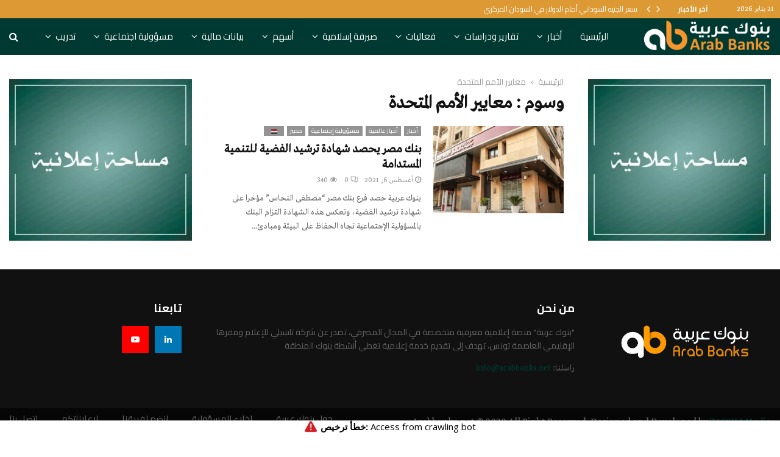

--- FILE ---
content_type: text/html; charset=UTF-8
request_url: https://arabbanks.net/tag/%D9%85%D8%B9%D8%A7%D9%8A%D9%8A%D8%B1-%D8%A7%D9%84%D8%A3%D9%85%D9%85-%D8%A7%D9%84%D9%85%D8%AA%D8%AD%D8%AF%D8%A9/
body_size: 45071
content:
<!DOCTYPE html>
<html dir="rtl" lang="ar">
<head>
   <!-- Global site tag (gtag.js) - Google Analytics -->
<script async src="https://www.googletagmanager.com/gtag/js?id=UA-186046479-1"></script>
<script>
  window.dataLayer = window.dataLayer || [];
  function gtag(){dataLayer.push(arguments);}
  gtag('js', new Date());

  gtag('config', 'UA-186046479-1');
</script>
	<meta charset="UTF-8">
		<meta name="viewport" content="width=device-width, initial-scale=1">
		<link rel="profile" href="http://gmpg.org/xfn/11">
	<meta name='robots' content='index, follow, max-image-preview:large, max-snippet:-1, max-video-preview:-1' />
	<style>img:is([sizes="auto" i], [sizes^="auto," i]) { contain-intrinsic-size: 3000px 1500px }</style>
	
	<!-- This site is optimized with the Yoast SEO plugin v21.2 - https://yoast.com/wordpress/plugins/seo/ -->
	<title>معايير الأمم المتحدة Archives - Arab Banks</title>
	<link rel="canonical" href="https://arabbanks.net/tag/معايير-الأمم-المتحدة/" />
	<meta property="og:locale" content="ar_AR" />
	<meta property="og:type" content="article" />
	<meta property="og:title" content="معايير الأمم المتحدة Archives - Arab Banks" />
	<meta property="og:url" content="https://arabbanks.net/tag/معايير-الأمم-المتحدة/" />
	<meta property="og:site_name" content="Arab Banks" />
	<meta name="twitter:card" content="summary_large_image" />
	<meta name="twitter:site" content="@BanksArab" />
	<script type="application/ld+json" class="yoast-schema-graph">{"@context":"https://schema.org","@graph":[{"@type":"CollectionPage","@id":"https://arabbanks.net/tag/%d9%85%d8%b9%d8%a7%d9%8a%d9%8a%d8%b1-%d8%a7%d9%84%d8%a3%d9%85%d9%85-%d8%a7%d9%84%d9%85%d8%aa%d8%ad%d8%af%d8%a9/","url":"https://arabbanks.net/tag/%d9%85%d8%b9%d8%a7%d9%8a%d9%8a%d8%b1-%d8%a7%d9%84%d8%a3%d9%85%d9%85-%d8%a7%d9%84%d9%85%d8%aa%d8%ad%d8%af%d8%a9/","name":"معايير الأمم المتحدة Archives - Arab Banks","isPartOf":{"@id":"https://arabbanks.net/#website"},"primaryImageOfPage":{"@id":"https://arabbanks.net/tag/%d9%85%d8%b9%d8%a7%d9%8a%d9%8a%d8%b1-%d8%a7%d9%84%d8%a3%d9%85%d9%85-%d8%a7%d9%84%d9%85%d8%aa%d8%ad%d8%af%d8%a9/#primaryimage"},"image":{"@id":"https://arabbanks.net/tag/%d9%85%d8%b9%d8%a7%d9%8a%d9%8a%d8%b1-%d8%a7%d9%84%d8%a3%d9%85%d9%85-%d8%a7%d9%84%d9%85%d8%aa%d8%ad%d8%af%d8%a9/#primaryimage"},"thumbnailUrl":"https://arabbanks.net/wp-content/uploads/2021/08/بنك-مصر-فرع-.jpg","breadcrumb":{"@id":"https://arabbanks.net/tag/%d9%85%d8%b9%d8%a7%d9%8a%d9%8a%d8%b1-%d8%a7%d9%84%d8%a3%d9%85%d9%85-%d8%a7%d9%84%d9%85%d8%aa%d8%ad%d8%af%d8%a9/#breadcrumb"},"inLanguage":"ar"},{"@type":"ImageObject","inLanguage":"ar","@id":"https://arabbanks.net/tag/%d9%85%d8%b9%d8%a7%d9%8a%d9%8a%d8%b1-%d8%a7%d9%84%d8%a3%d9%85%d9%85-%d8%a7%d9%84%d9%85%d8%aa%d8%ad%d8%af%d8%a9/#primaryimage","url":"https://arabbanks.net/wp-content/uploads/2021/08/بنك-مصر-فرع-.jpg","contentUrl":"https://arabbanks.net/wp-content/uploads/2021/08/بنك-مصر-فرع-.jpg","width":600,"height":400},{"@type":"BreadcrumbList","@id":"https://arabbanks.net/tag/%d9%85%d8%b9%d8%a7%d9%8a%d9%8a%d8%b1-%d8%a7%d9%84%d8%a3%d9%85%d9%85-%d8%a7%d9%84%d9%85%d8%aa%d8%ad%d8%af%d8%a9/#breadcrumb","itemListElement":[{"@type":"ListItem","position":1,"name":"الرئيسية","item":"https://arabbanks.net/"},{"@type":"ListItem","position":2,"name":"معايير الأمم المتحدة"}]},{"@type":"WebSite","@id":"https://arabbanks.net/#website","url":"https://arabbanks.net/","name":"Arab Banks","description":"Banking News Platform","publisher":{"@id":"https://arabbanks.net/#organization"},"potentialAction":[{"@type":"SearchAction","target":{"@type":"EntryPoint","urlTemplate":"https://arabbanks.net/?s={search_term_string}"},"query-input":"required name=search_term_string"}],"inLanguage":"ar"},{"@type":"Organization","@id":"https://arabbanks.net/#organization","name":"Arab Banks","url":"https://arabbanks.net/","logo":{"@type":"ImageObject","inLanguage":"ar","@id":"https://arabbanks.net/#/schema/logo/image/","url":"https://arabbanks.net/wp-content/uploads/2018/03/ablogo.png","contentUrl":"https://arabbanks.net/wp-content/uploads/2018/03/ablogo.png","width":745,"height":198,"caption":"Arab Banks"},"image":{"@id":"https://arabbanks.net/#/schema/logo/image/"},"sameAs":["https://www.facebook.com/ArabBanks.Net","https://twitter.com/BanksArab","https://www.linkedin.com/company/arabbanks/"]}]}</script>
	<!-- / Yoast SEO plugin. -->


<link rel='dns-prefetch' href='//fonts.googleapis.com' />
<link rel="alternate" type="application/rss+xml" title="Arab Banks &laquo; الخلاصة" href="https://arabbanks.net/feed/" />
<link rel="alternate" type="application/rss+xml" title="Arab Banks &laquo; معايير الأمم المتحدة خلاصة الوسوم" href="https://arabbanks.net/tag/%d9%85%d8%b9%d8%a7%d9%8a%d9%8a%d8%b1-%d8%a7%d9%84%d8%a3%d9%85%d9%85-%d8%a7%d9%84%d9%85%d8%aa%d8%ad%d8%af%d8%a9/feed/" />
<link rel="amphtml" href="https://arabbanks.net/amp/tag/%d9%85%d8%b9%d8%a7%d9%8a%d9%8a%d8%b1-%d8%a7%d9%84%d8%a3%d9%85%d9%85-%d8%a7%d9%84%d9%85%d8%aa%d8%ad%d8%af%d8%a9/"/>		<!-- This site uses the Google Analytics by MonsterInsights plugin v9.11.1 - Using Analytics tracking - https://www.monsterinsights.com/ -->
		<!-- Note: MonsterInsights is not currently configured on this site. The site owner needs to authenticate with Google Analytics in the MonsterInsights settings panel. -->
					<!-- No tracking code set -->
				<!-- / Google Analytics by MonsterInsights -->
		<script type="text/javascript">
/* <![CDATA[ */
window._wpemojiSettings = {"baseUrl":"https:\/\/s.w.org\/images\/core\/emoji\/15.0.3\/72x72\/","ext":".png","svgUrl":"https:\/\/s.w.org\/images\/core\/emoji\/15.0.3\/svg\/","svgExt":".svg","source":{"concatemoji":"https:\/\/arabbanks.net\/wp-includes\/js\/wp-emoji-release.min.js?ver=6.7.4"}};
/*! This file is auto-generated */
!function(i,n){var o,s,e;function c(e){try{var t={supportTests:e,timestamp:(new Date).valueOf()};sessionStorage.setItem(o,JSON.stringify(t))}catch(e){}}function p(e,t,n){e.clearRect(0,0,e.canvas.width,e.canvas.height),e.fillText(t,0,0);var t=new Uint32Array(e.getImageData(0,0,e.canvas.width,e.canvas.height).data),r=(e.clearRect(0,0,e.canvas.width,e.canvas.height),e.fillText(n,0,0),new Uint32Array(e.getImageData(0,0,e.canvas.width,e.canvas.height).data));return t.every(function(e,t){return e===r[t]})}function u(e,t,n){switch(t){case"flag":return n(e,"\ud83c\udff3\ufe0f\u200d\u26a7\ufe0f","\ud83c\udff3\ufe0f\u200b\u26a7\ufe0f")?!1:!n(e,"\ud83c\uddfa\ud83c\uddf3","\ud83c\uddfa\u200b\ud83c\uddf3")&&!n(e,"\ud83c\udff4\udb40\udc67\udb40\udc62\udb40\udc65\udb40\udc6e\udb40\udc67\udb40\udc7f","\ud83c\udff4\u200b\udb40\udc67\u200b\udb40\udc62\u200b\udb40\udc65\u200b\udb40\udc6e\u200b\udb40\udc67\u200b\udb40\udc7f");case"emoji":return!n(e,"\ud83d\udc26\u200d\u2b1b","\ud83d\udc26\u200b\u2b1b")}return!1}function f(e,t,n){var r="undefined"!=typeof WorkerGlobalScope&&self instanceof WorkerGlobalScope?new OffscreenCanvas(300,150):i.createElement("canvas"),a=r.getContext("2d",{willReadFrequently:!0}),o=(a.textBaseline="top",a.font="600 32px Arial",{});return e.forEach(function(e){o[e]=t(a,e,n)}),o}function t(e){var t=i.createElement("script");t.src=e,t.defer=!0,i.head.appendChild(t)}"undefined"!=typeof Promise&&(o="wpEmojiSettingsSupports",s=["flag","emoji"],n.supports={everything:!0,everythingExceptFlag:!0},e=new Promise(function(e){i.addEventListener("DOMContentLoaded",e,{once:!0})}),new Promise(function(t){var n=function(){try{var e=JSON.parse(sessionStorage.getItem(o));if("object"==typeof e&&"number"==typeof e.timestamp&&(new Date).valueOf()<e.timestamp+604800&&"object"==typeof e.supportTests)return e.supportTests}catch(e){}return null}();if(!n){if("undefined"!=typeof Worker&&"undefined"!=typeof OffscreenCanvas&&"undefined"!=typeof URL&&URL.createObjectURL&&"undefined"!=typeof Blob)try{var e="postMessage("+f.toString()+"("+[JSON.stringify(s),u.toString(),p.toString()].join(",")+"));",r=new Blob([e],{type:"text/javascript"}),a=new Worker(URL.createObjectURL(r),{name:"wpTestEmojiSupports"});return void(a.onmessage=function(e){c(n=e.data),a.terminate(),t(n)})}catch(e){}c(n=f(s,u,p))}t(n)}).then(function(e){for(var t in e)n.supports[t]=e[t],n.supports.everything=n.supports.everything&&n.supports[t],"flag"!==t&&(n.supports.everythingExceptFlag=n.supports.everythingExceptFlag&&n.supports[t]);n.supports.everythingExceptFlag=n.supports.everythingExceptFlag&&!n.supports.flag,n.DOMReady=!1,n.readyCallback=function(){n.DOMReady=!0}}).then(function(){return e}).then(function(){var e;n.supports.everything||(n.readyCallback(),(e=n.source||{}).concatemoji?t(e.concatemoji):e.wpemoji&&e.twemoji&&(t(e.twemoji),t(e.wpemoji)))}))}((window,document),window._wpemojiSettings);
/* ]]> */
</script>

<style id='wp-emoji-styles-inline-css' type='text/css'>

	img.wp-smiley, img.emoji {
		display: inline !important;
		border: none !important;
		box-shadow: none !important;
		height: 1em !important;
		width: 1em !important;
		margin: 0 0.07em !important;
		vertical-align: -0.1em !important;
		background: none !important;
		padding: 0 !important;
	}
</style>
<link rel='stylesheet' id='wp-block-library-rtl-css' href='https://arabbanks.net/wp-includes/css/dist/block-library/style-rtl.min.css?ver=6.7.4' type='text/css' media='all' />
<style id='wp-block-library-theme-inline-css' type='text/css'>
.wp-block-audio :where(figcaption){color:#555;font-size:13px;text-align:center}.is-dark-theme .wp-block-audio :where(figcaption){color:#ffffffa6}.wp-block-audio{margin:0 0 1em}.wp-block-code{border:1px solid #ccc;border-radius:4px;font-family:Menlo,Consolas,monaco,monospace;padding:.8em 1em}.wp-block-embed :where(figcaption){color:#555;font-size:13px;text-align:center}.is-dark-theme .wp-block-embed :where(figcaption){color:#ffffffa6}.wp-block-embed{margin:0 0 1em}.blocks-gallery-caption{color:#555;font-size:13px;text-align:center}.is-dark-theme .blocks-gallery-caption{color:#ffffffa6}:root :where(.wp-block-image figcaption){color:#555;font-size:13px;text-align:center}.is-dark-theme :root :where(.wp-block-image figcaption){color:#ffffffa6}.wp-block-image{margin:0 0 1em}.wp-block-pullquote{border-bottom:4px solid;border-top:4px solid;color:currentColor;margin-bottom:1.75em}.wp-block-pullquote cite,.wp-block-pullquote footer,.wp-block-pullquote__citation{color:currentColor;font-size:.8125em;font-style:normal;text-transform:uppercase}.wp-block-quote{border-left:.25em solid;margin:0 0 1.75em;padding-left:1em}.wp-block-quote cite,.wp-block-quote footer{color:currentColor;font-size:.8125em;font-style:normal;position:relative}.wp-block-quote:where(.has-text-align-right){border-left:none;border-right:.25em solid;padding-left:0;padding-right:1em}.wp-block-quote:where(.has-text-align-center){border:none;padding-left:0}.wp-block-quote.is-large,.wp-block-quote.is-style-large,.wp-block-quote:where(.is-style-plain){border:none}.wp-block-search .wp-block-search__label{font-weight:700}.wp-block-search__button{border:1px solid #ccc;padding:.375em .625em}:where(.wp-block-group.has-background){padding:1.25em 2.375em}.wp-block-separator.has-css-opacity{opacity:.4}.wp-block-separator{border:none;border-bottom:2px solid;margin-left:auto;margin-right:auto}.wp-block-separator.has-alpha-channel-opacity{opacity:1}.wp-block-separator:not(.is-style-wide):not(.is-style-dots){width:100px}.wp-block-separator.has-background:not(.is-style-dots){border-bottom:none;height:1px}.wp-block-separator.has-background:not(.is-style-wide):not(.is-style-dots){height:2px}.wp-block-table{margin:0 0 1em}.wp-block-table td,.wp-block-table th{word-break:normal}.wp-block-table :where(figcaption){color:#555;font-size:13px;text-align:center}.is-dark-theme .wp-block-table :where(figcaption){color:#ffffffa6}.wp-block-video :where(figcaption){color:#555;font-size:13px;text-align:center}.is-dark-theme .wp-block-video :where(figcaption){color:#ffffffa6}.wp-block-video{margin:0 0 1em}:root :where(.wp-block-template-part.has-background){margin-bottom:0;margin-top:0;padding:1.25em 2.375em}
</style>
<style id='classic-theme-styles-inline-css' type='text/css'>
/*! This file is auto-generated */
.wp-block-button__link{color:#fff;background-color:#32373c;border-radius:9999px;box-shadow:none;text-decoration:none;padding:calc(.667em + 2px) calc(1.333em + 2px);font-size:1.125em}.wp-block-file__button{background:#32373c;color:#fff;text-decoration:none}
</style>
<style id='global-styles-inline-css' type='text/css'>
:root{--wp--preset--aspect-ratio--square: 1;--wp--preset--aspect-ratio--4-3: 4/3;--wp--preset--aspect-ratio--3-4: 3/4;--wp--preset--aspect-ratio--3-2: 3/2;--wp--preset--aspect-ratio--2-3: 2/3;--wp--preset--aspect-ratio--16-9: 16/9;--wp--preset--aspect-ratio--9-16: 9/16;--wp--preset--color--black: #000000;--wp--preset--color--cyan-bluish-gray: #abb8c3;--wp--preset--color--white: #ffffff;--wp--preset--color--pale-pink: #f78da7;--wp--preset--color--vivid-red: #cf2e2e;--wp--preset--color--luminous-vivid-orange: #ff6900;--wp--preset--color--luminous-vivid-amber: #fcb900;--wp--preset--color--light-green-cyan: #7bdcb5;--wp--preset--color--vivid-green-cyan: #00d084;--wp--preset--color--pale-cyan-blue: #8ed1fc;--wp--preset--color--vivid-cyan-blue: #0693e3;--wp--preset--color--vivid-purple: #9b51e0;--wp--preset--gradient--vivid-cyan-blue-to-vivid-purple: linear-gradient(135deg,rgba(6,147,227,1) 0%,rgb(155,81,224) 100%);--wp--preset--gradient--light-green-cyan-to-vivid-green-cyan: linear-gradient(135deg,rgb(122,220,180) 0%,rgb(0,208,130) 100%);--wp--preset--gradient--luminous-vivid-amber-to-luminous-vivid-orange: linear-gradient(135deg,rgba(252,185,0,1) 0%,rgba(255,105,0,1) 100%);--wp--preset--gradient--luminous-vivid-orange-to-vivid-red: linear-gradient(135deg,rgba(255,105,0,1) 0%,rgb(207,46,46) 100%);--wp--preset--gradient--very-light-gray-to-cyan-bluish-gray: linear-gradient(135deg,rgb(238,238,238) 0%,rgb(169,184,195) 100%);--wp--preset--gradient--cool-to-warm-spectrum: linear-gradient(135deg,rgb(74,234,220) 0%,rgb(151,120,209) 20%,rgb(207,42,186) 40%,rgb(238,44,130) 60%,rgb(251,105,98) 80%,rgb(254,248,76) 100%);--wp--preset--gradient--blush-light-purple: linear-gradient(135deg,rgb(255,206,236) 0%,rgb(152,150,240) 100%);--wp--preset--gradient--blush-bordeaux: linear-gradient(135deg,rgb(254,205,165) 0%,rgb(254,45,45) 50%,rgb(107,0,62) 100%);--wp--preset--gradient--luminous-dusk: linear-gradient(135deg,rgb(255,203,112) 0%,rgb(199,81,192) 50%,rgb(65,88,208) 100%);--wp--preset--gradient--pale-ocean: linear-gradient(135deg,rgb(255,245,203) 0%,rgb(182,227,212) 50%,rgb(51,167,181) 100%);--wp--preset--gradient--electric-grass: linear-gradient(135deg,rgb(202,248,128) 0%,rgb(113,206,126) 100%);--wp--preset--gradient--midnight: linear-gradient(135deg,rgb(2,3,129) 0%,rgb(40,116,252) 100%);--wp--preset--font-size--small: 14px;--wp--preset--font-size--medium: 20px;--wp--preset--font-size--large: 32px;--wp--preset--font-size--x-large: 42px;--wp--preset--font-size--normal: 16px;--wp--preset--font-size--huge: 42px;--wp--preset--spacing--20: 0.44rem;--wp--preset--spacing--30: 0.67rem;--wp--preset--spacing--40: 1rem;--wp--preset--spacing--50: 1.5rem;--wp--preset--spacing--60: 2.25rem;--wp--preset--spacing--70: 3.38rem;--wp--preset--spacing--80: 5.06rem;--wp--preset--shadow--natural: 6px 6px 9px rgba(0, 0, 0, 0.2);--wp--preset--shadow--deep: 12px 12px 50px rgba(0, 0, 0, 0.4);--wp--preset--shadow--sharp: 6px 6px 0px rgba(0, 0, 0, 0.2);--wp--preset--shadow--outlined: 6px 6px 0px -3px rgba(255, 255, 255, 1), 6px 6px rgba(0, 0, 0, 1);--wp--preset--shadow--crisp: 6px 6px 0px rgba(0, 0, 0, 1);}:where(.is-layout-flex){gap: 0.5em;}:where(.is-layout-grid){gap: 0.5em;}body .is-layout-flex{display: flex;}.is-layout-flex{flex-wrap: wrap;align-items: center;}.is-layout-flex > :is(*, div){margin: 0;}body .is-layout-grid{display: grid;}.is-layout-grid > :is(*, div){margin: 0;}:where(.wp-block-columns.is-layout-flex){gap: 2em;}:where(.wp-block-columns.is-layout-grid){gap: 2em;}:where(.wp-block-post-template.is-layout-flex){gap: 1.25em;}:where(.wp-block-post-template.is-layout-grid){gap: 1.25em;}.has-black-color{color: var(--wp--preset--color--black) !important;}.has-cyan-bluish-gray-color{color: var(--wp--preset--color--cyan-bluish-gray) !important;}.has-white-color{color: var(--wp--preset--color--white) !important;}.has-pale-pink-color{color: var(--wp--preset--color--pale-pink) !important;}.has-vivid-red-color{color: var(--wp--preset--color--vivid-red) !important;}.has-luminous-vivid-orange-color{color: var(--wp--preset--color--luminous-vivid-orange) !important;}.has-luminous-vivid-amber-color{color: var(--wp--preset--color--luminous-vivid-amber) !important;}.has-light-green-cyan-color{color: var(--wp--preset--color--light-green-cyan) !important;}.has-vivid-green-cyan-color{color: var(--wp--preset--color--vivid-green-cyan) !important;}.has-pale-cyan-blue-color{color: var(--wp--preset--color--pale-cyan-blue) !important;}.has-vivid-cyan-blue-color{color: var(--wp--preset--color--vivid-cyan-blue) !important;}.has-vivid-purple-color{color: var(--wp--preset--color--vivid-purple) !important;}.has-black-background-color{background-color: var(--wp--preset--color--black) !important;}.has-cyan-bluish-gray-background-color{background-color: var(--wp--preset--color--cyan-bluish-gray) !important;}.has-white-background-color{background-color: var(--wp--preset--color--white) !important;}.has-pale-pink-background-color{background-color: var(--wp--preset--color--pale-pink) !important;}.has-vivid-red-background-color{background-color: var(--wp--preset--color--vivid-red) !important;}.has-luminous-vivid-orange-background-color{background-color: var(--wp--preset--color--luminous-vivid-orange) !important;}.has-luminous-vivid-amber-background-color{background-color: var(--wp--preset--color--luminous-vivid-amber) !important;}.has-light-green-cyan-background-color{background-color: var(--wp--preset--color--light-green-cyan) !important;}.has-vivid-green-cyan-background-color{background-color: var(--wp--preset--color--vivid-green-cyan) !important;}.has-pale-cyan-blue-background-color{background-color: var(--wp--preset--color--pale-cyan-blue) !important;}.has-vivid-cyan-blue-background-color{background-color: var(--wp--preset--color--vivid-cyan-blue) !important;}.has-vivid-purple-background-color{background-color: var(--wp--preset--color--vivid-purple) !important;}.has-black-border-color{border-color: var(--wp--preset--color--black) !important;}.has-cyan-bluish-gray-border-color{border-color: var(--wp--preset--color--cyan-bluish-gray) !important;}.has-white-border-color{border-color: var(--wp--preset--color--white) !important;}.has-pale-pink-border-color{border-color: var(--wp--preset--color--pale-pink) !important;}.has-vivid-red-border-color{border-color: var(--wp--preset--color--vivid-red) !important;}.has-luminous-vivid-orange-border-color{border-color: var(--wp--preset--color--luminous-vivid-orange) !important;}.has-luminous-vivid-amber-border-color{border-color: var(--wp--preset--color--luminous-vivid-amber) !important;}.has-light-green-cyan-border-color{border-color: var(--wp--preset--color--light-green-cyan) !important;}.has-vivid-green-cyan-border-color{border-color: var(--wp--preset--color--vivid-green-cyan) !important;}.has-pale-cyan-blue-border-color{border-color: var(--wp--preset--color--pale-cyan-blue) !important;}.has-vivid-cyan-blue-border-color{border-color: var(--wp--preset--color--vivid-cyan-blue) !important;}.has-vivid-purple-border-color{border-color: var(--wp--preset--color--vivid-purple) !important;}.has-vivid-cyan-blue-to-vivid-purple-gradient-background{background: var(--wp--preset--gradient--vivid-cyan-blue-to-vivid-purple) !important;}.has-light-green-cyan-to-vivid-green-cyan-gradient-background{background: var(--wp--preset--gradient--light-green-cyan-to-vivid-green-cyan) !important;}.has-luminous-vivid-amber-to-luminous-vivid-orange-gradient-background{background: var(--wp--preset--gradient--luminous-vivid-amber-to-luminous-vivid-orange) !important;}.has-luminous-vivid-orange-to-vivid-red-gradient-background{background: var(--wp--preset--gradient--luminous-vivid-orange-to-vivid-red) !important;}.has-very-light-gray-to-cyan-bluish-gray-gradient-background{background: var(--wp--preset--gradient--very-light-gray-to-cyan-bluish-gray) !important;}.has-cool-to-warm-spectrum-gradient-background{background: var(--wp--preset--gradient--cool-to-warm-spectrum) !important;}.has-blush-light-purple-gradient-background{background: var(--wp--preset--gradient--blush-light-purple) !important;}.has-blush-bordeaux-gradient-background{background: var(--wp--preset--gradient--blush-bordeaux) !important;}.has-luminous-dusk-gradient-background{background: var(--wp--preset--gradient--luminous-dusk) !important;}.has-pale-ocean-gradient-background{background: var(--wp--preset--gradient--pale-ocean) !important;}.has-electric-grass-gradient-background{background: var(--wp--preset--gradient--electric-grass) !important;}.has-midnight-gradient-background{background: var(--wp--preset--gradient--midnight) !important;}.has-small-font-size{font-size: var(--wp--preset--font-size--small) !important;}.has-medium-font-size{font-size: var(--wp--preset--font-size--medium) !important;}.has-large-font-size{font-size: var(--wp--preset--font-size--large) !important;}.has-x-large-font-size{font-size: var(--wp--preset--font-size--x-large) !important;}
:where(.wp-block-post-template.is-layout-flex){gap: 1.25em;}:where(.wp-block-post-template.is-layout-grid){gap: 1.25em;}
:where(.wp-block-columns.is-layout-flex){gap: 2em;}:where(.wp-block-columns.is-layout-grid){gap: 2em;}
:root :where(.wp-block-pullquote){font-size: 1.5em;line-height: 1.6;}
</style>
<link rel='stylesheet' id='arabbanks-style-fix-css' href='https://arabbanks.net/wp-content/plugins/arabbanks/assets/css/arabbanks.css?ver=6.7.4' type='text/css' media='all' />
<link rel='stylesheet' id='contact-form-7-css' href='https://arabbanks.net/wp-content/plugins/contact-form-7/includes/css/styles.css?ver=6.1.4' type='text/css' media='all' />
<link rel='stylesheet' id='contact-form-7-rtl-css' href='https://arabbanks.net/wp-content/plugins/contact-form-7/includes/css/styles-rtl.css?ver=6.1.4' type='text/css' media='all' />
<link rel='stylesheet' id='msw-vendor-css' href='https://arabbanks.net/wp-content/plugins/massive-stock-widgets/assets/public/css/vendor.min.css?ver=1.3.8' type='text/css' media='all' />
<link rel='stylesheet' id='msw-style-css' href='https://arabbanks.net/wp-content/plugins/massive-stock-widgets/assets/public/css/style.css?ver=1.3.8' type='text/css' media='all' />
<link rel='stylesheet' id='pencisc-css' href='https://arabbanks.net/wp-content/plugins/penci-framework/assets/css/single-shortcode.css?ver=6.7.4' type='text/css' media='all' />
<link rel='stylesheet' id='penci-oswald-css' href='//fonts.googleapis.com/css?family=Oswald%3A400&#038;ver=6.7.4' type='text/css' media='all' />
<link rel='stylesheet' id='parent-style-css' href='https://arabbanks.net/wp-content/themes/pennews/style.css?ver=6.7.4' type='text/css' media='all' />
<link rel='stylesheet' id='penci-style-child-css' href='https://arabbanks.net/wp-content/themes/pennews-child/style.css?ver=10.0.12' type='text/css' media='all' />
<link rel='stylesheet' id='penci-font-awesome-css' href='https://arabbanks.net/wp-content/themes/pennews/css/font-awesome.min.css?ver=4.5.2' type='text/css' media='all' />
<link rel='stylesheet' id='penci-fonts-css' href='//fonts.googleapis.com/css?family=Roboto%3A300%2C300italic%2C400%2C400italic%2C500%2C500italic%2C700%2C700italic%2C800%2C800italic%7CMukta+Vaani%3A300%2C300italic%2C400%2C400italic%2C500%2C500italic%2C700%2C700italic%2C800%2C800italic%7COswald%3A300%2C300italic%2C400%2C400italic%2C500%2C500italic%2C700%2C700italic%2C800%2C800italic%7CTeko%3A300%2C300italic%2C400%2C400italic%2C500%2C500italic%2C700%2C700italic%2C800%2C800italic%7CCairo%3A300%2C300italic%2C400%2C400italic%2C500%2C500italic%2C700%2C700italic%2C800%2C800italic%7CGreta_Arabic_Regular%3A300%2C300italic%2C400%2C400italic%2C500%2C500italic%2C700%2C700italic%2C800%2C800italic%7CBiryani%3A300%2C300italic%2C400%2C400italic%2C500%2C500italic%2C700%2C700italic%2C800%2C800italic%7CMerriweather+Sans%3A300%2C300italic%2C400%2C400italic%2C500%2C500italic%2C700%2C700italic%2C800%2C800italic%3A300%2C300italic%2C400%2C400italic%2C500%2C500italic%2C700%2C700italic%2C800%2C800italic%26subset%3Dcyrillic%2Ccyrillic-ext%2Cgreek%2Cgreek-ext%2Clatin-ext' type='text/css' media='all' />
<link rel='stylesheet' id='penci-portfolio-css' href='https://arabbanks.net/wp-content/themes/pennews/css/portfolio.css?ver=6.5.7' type='text/css' media='all' />
<link rel='stylesheet' id='penci-recipe-css' href='https://arabbanks.net/wp-content/themes/pennews/css/recipe.css?ver=6.5.7' type='text/css' media='all' />
<link rel='stylesheet' id='penci-review-css' href='https://arabbanks.net/wp-content/themes/pennews/css/review.css?ver=6.5.7' type='text/css' media='all' />
<link rel='stylesheet' id='penci-style-css' href='https://arabbanks.net/wp-content/themes/pennews-child/style.css?ver=6.5.7' type='text/css' media='all' />
<style id='penci-style-inline-css' type='text/css'>
 @font-face {font-family: "Greta_Arabic_Regular";src: local("Greta_Arabic_Regular"), url("https://arabbanks.net/wp-content/uploads/2020/05/Greta_Arabic_Regular.woff") format("woff");}.penci-block-vc.style-title-13:not(.footer-widget).style-title-center .penci-block-heading {border-right: 10px solid transparent; border-left: 10px solid transparent; }.site-branding h1, .site-branding h2 {margin: 0;}.penci-schema-markup { display: none !important; }.penci-entry-media .twitter-video { max-width: none !important; margin: 0 !important; }.penci-entry-media .fb-video { margin-bottom: 0; }.penci-entry-media .post-format-meta > iframe { vertical-align: top; }.penci-single-style-6 .penci-entry-media-top.penci-video-format-dailymotion:after, .penci-single-style-6 .penci-entry-media-top.penci-video-format-facebook:after, .penci-single-style-6 .penci-entry-media-top.penci-video-format-vimeo:after, .penci-single-style-6 .penci-entry-media-top.penci-video-format-twitter:after, .penci-single-style-7 .penci-entry-media-top.penci-video-format-dailymotion:after, .penci-single-style-7 .penci-entry-media-top.penci-video-format-facebook:after, .penci-single-style-7 .penci-entry-media-top.penci-video-format-vimeo:after, .penci-single-style-7 .penci-entry-media-top.penci-video-format-twitter:after { content: none; } .penci-single-style-5 .penci-entry-media.penci-video-format-dailymotion:after, .penci-single-style-5 .penci-entry-media.penci-video-format-facebook:after, .penci-single-style-5 .penci-entry-media.penci-video-format-vimeo:after, .penci-single-style-5 .penci-entry-media.penci-video-format-twitter:after { content: none; }@media screen and (max-width: 960px) { .penci-insta-thumb ul.thumbnails.penci_col_5 li, .penci-insta-thumb ul.thumbnails.penci_col_6 li { width: 33.33% !important; } .penci-insta-thumb ul.thumbnails.penci_col_7 li, .penci-insta-thumb ul.thumbnails.penci_col_8 li, .penci-insta-thumb ul.thumbnails.penci_col_9 li, .penci-insta-thumb ul.thumbnails.penci_col_10 li { width: 25% !important; } }.site-header.header--s12 .penci-menu-toggle-wapper,.site-header.header--s12 .header__social-search { flex: 1; }.site-header.header--s5 .site-branding {  padding-right: 0;margin-right: 40px; }.penci-block_37 .penci_post-meta { padding-top: 8px; }.penci-block_37 .penci-post-excerpt + .penci_post-meta { padding-top: 0; }.penci-hide-text-votes { display: none; }.penci-usewr-review {  border-top: 1px solid #ececec; }.penci-review-score {top: 5px; position: relative; }.penci-social-counter.penci-social-counter--style-3 .penci-social__empty a, .penci-social-counter.penci-social-counter--style-4 .penci-social__empty a, .penci-social-counter.penci-social-counter--style-5 .penci-social__empty a, .penci-social-counter.penci-social-counter--style-6 .penci-social__empty a { display: flex; justify-content: center; align-items: center; }.penci-block-error { padding: 0 20px 20px; }@media screen and (min-width: 1240px){ .penci_dis_padding_bw .penci-content-main.penci-col-4:nth-child(3n+2) { padding-right: 15px; padding-left: 15px; }}.bos_searchbox_widget_class.penci-vc-column-1 #flexi_searchbox #b_searchboxInc .b_submitButton_wrapper{ padding-top: 10px; padding-bottom: 10px; }.mfp-image-holder .mfp-close, .mfp-iframe-holder .mfp-close { background: transparent; border-color: transparent; }h1, h2, h3, h4, h5, h6,.error404 .page-title,
		.error404 .penci-block-vc .penci-block__title, .footer__bottom.style-2 .block-title {font-family: 'Greta_Arabic_Regular'}h1, h2, h3, h4, h5, h6,.error404 .page-title,
		 .error404 .penci-block-vc .penci-block__title, .product_list_widget .product-title, .footer__bottom.style-2 .block-title {font-weight: 700}.penci-block-vc .penci-block__title, .penci-menu-hbg .penci-block-vc .penci-block__title, .penci-menu-hbg-widgets .menu-hbg-title{ font-family:'Greta_Arabic_Regular'; }body, button, input, select, textarea,.woocommerce ul.products li.product .button,#site-navigation .penci-megamenu .penci-mega-thumbnail .mega-cat-name{font-family: 'Greta_Arabic_Regular'}.site-content, .page-template-full-width.penci-block-pagination .site-content{ margin-bottom:18px; }.penci-topbar{ background-color:#dd9933 ; }.penci-topbar,.penci-topbar a, .penci-topbar ul li a{ color:#ffffff ; }.penci-topbar a:hover , .penci-topbar ul li a:hover{ color:#003931 !important; }.topbar__social-media a:hover{ color:#003931 ; }.penci-topbar ul.menu li ul.sub-menu li a:hover{ color:#003931 ; }.penci-topbar .topbar__trending .headline-title{ background-color:#dd9933 ; }.penci-topbar .topbar__trending .headline-title{ color:#ffffff ; }.site-description{ font-family: 'Biryani', sans-serif; }.main-navigation a,.mobile-sidebar .primary-menu-mobile li a, .penci-menu-hbg .primary-menu-mobile li a{ font-family: 'Cairo', sans-serif; }.main-navigation a,.mobile-sidebar .primary-menu-mobile li a, .penci-menu-hbg .primary-menu-mobile li a{ font-weight: 400; }.main-navigation > ul:not(.children) > li > a{ font-size: 15px; }#site-navigation .penci-megamenu .penci-mega-child-categories a{ font-size: 13px; }#site-navigation .penci-megamenu .penci-mega-date{ font-size: 12px; }.penci-archive .penci-archive__content .penci-post-item .entry-title{ font-size:20px; }.penci-archive .penci-archive__list_posts .penci-cat-links a{ background-color: #939393; }.penci-block-vc-pag  .penci-archive__list_posts .penci-post-item .entry-title{ font-size:20px; }.penci-pmore-link .more-link{ font-family:'Cairo', sans-serif; }.penci-portfolio-wrap{ margin-left: 0px; margin-right: 0px; }.penci-portfolio-wrap .portfolio-item{ padding-left: 0px; padding-right: 0px; margin-bottom:0px; }.penci-menu-hbg-widgets .menu-hbg-title { font-family:'Merriweather Sans', sans-serif }
		.woocommerce div.product .related > h2,.woocommerce div.product .upsells > h2,
		.post-title-box .post-box-title,.site-content #respond h3,.site-content .widget-title,
		.site-content .widgettitle,
		body.page-template-full-width.page-paged-2 .site-content .widget.penci-block-vc .penci-block__title,
		body:not( .page-template-full-width ) .site-content .widget.penci-block-vc .penci-block__title{ font-size:14px !important;font-weight:700 !important;font-family:'Merriweather Sans', sans-serif !important; }#footer__sidebars.footer__sidebars{padding-bottom: 40px;}.site-footer .penci-block-vc .penci-block__title{ font-size:14px;font-weight:700;font-family:'Cairo', sans-serif; }.site-footer .penci-footer-text-wrap { font-size:14px;}.site-info{font-size:16px;}.footer__logo a,.footer__logo img{ max-width:214px;}.penci-popup-login-register .penci-login-container a:hover{ color:#dd9933 ; }.penci-popup-login-register .penci-login-container .penci-login input[type="submit"]{ background-color:#dd9933 ; }body{ background-color: #fff; }
		.penci-ajax-search-results .ajax-loading:before,
		.show-search .show-search__content,
		div.bbp-template-notice, div.indicator-hint,	
		.widget select,select, pre,.wpb_text_column,
		.single .penci-content-post, .page .penci-content-post,
		.forum-archive .penci-content-post,
		.penci-block-vc,.penci-archive__content,.error404 .not-found,.ajax-loading:before{ background-color:#ffffff }
		.penci-block-vc.style-title-11:not(.footer-widget) .penci-block__title a,
		.penci-block-vc.style-title-11:not(.footer-widget) .penci-block__title span, 
		.penci-block-vc.style-title-11:not(.footer-widget) .penci-subcat-filter, 
		.penci-block-vc.style-title-11:not(.footer-widget) .penci-slider-nav{ background-color:#ffffff }.penci-archive .entry-meta,.penci-archive .entry-meta a,

			.penci-inline-related-posts .penci_post-meta, .penci__general-meta .penci_post-meta, 
			.penci-block_video.style-1 .penci_post-meta, .penci-block_video.style-7 .penci_post-meta,
			.penci_breadcrumbs a, .penci_breadcrumbs span,.penci_breadcrumbs i,
			.error404 .page-content,
			.woocommerce .comment-form p.stars a,
			.woocommerce .woocommerce-ordering, .woocommerce .woocommerce-result-count,
			.woocommerce #reviews #comments ol.commentlist li .comment-text .meta,
			.penci-entry-meta,#wp-calendar caption,.penci-post-pagination span,
			.penci-archive .entry-meta span{ color:#999999 }
		.site-main .element-media-controls a, .entry-content .element-media-controls a,
		    .penci-portfolio-below_img .inner-item-portfolio .portfolio-desc h3,
			.post-entry .penci-portfolio-filter ul li a, .penci-portfolio-filter ul li a,
			.widget_display_stats dt, .widget_display_stats dd,
			#wp-calendar tbody td a,
			.widget.widget_display_replies a,
			.post-entry .penci-portfolio-filter ul li.active a, .penci-portfolio-filter ul li.active a,
			.woocommerce div.product .woocommerce-tabs ul.tabs li a,
			.woocommerce ul.products li.product h3, .woocommerce ul.products li.product .woocommerce-loop-product__title,
			.woocommerce table.shop_table td.product-name a,
			input[type="text"], input[type="email"], input[type="url"], input[type="password"],
			input[type="search"], input[type="number"], input[type="tel"], input[type="range"], input[type="date"],
			input[type="month"], input[type="week"], input[type="time"], input[type="datetime"], input[type="datetime-local"], input[type="color"], textarea,
			.error404 .page-content .search-form .search-submit,.penci-no-results .search-form .search-submit,.error404 .page-content a,
			a,.widget a,.penci-block-vc .penci-block__title a, .penci-block-vc .penci-block__title span,
			.penci-page-title, .penci-entry-title,.woocommerce .page-title,
			.penci-recipe-index-wrap .penci-recipe-index-title a,
			.penci-social-buttons .penci-social-share-text,
			.woocommerce div.product .product_title,
			.penci-post-pagination h5 a,
			.woocommerce div.product .woocommerce-tabs .panel > h2:first-child, .woocommerce div.product .woocommerce-tabs .panel #reviews #comments h2,
			.woocommerce div.product .woocommerce-tabs .panel #respond .comment-reply-title,
			.woocommerce #reviews #comments ol.commentlist li .comment-text .meta strong,
			.woocommerce div.product .related > h2, .woocommerce div.product .upsells > h2,
			.penci-author-content .author-social,
			.forum-archive .penci-entry-title,
			#bbpress-forums li.bbp-body ul.forum li.bbp-forum-info a,
			.woocommerce div.product .entry-summary div[itemprop="description"] h2, .woocommerce div.product .woocommerce-tabs #tab-description h2,
			.widget.widget_recent_entries li a, .widget.widget_recent_comments li a, .widget.widget_meta li a,
			.penci-pagination:not(.penci-ajax-more) a, .penci-pagination:not(.penci-ajax-more) span{ color:#111111 }div.wpforms-container .wpforms-form input[type=date],div.wpforms-container .wpforms-form input[type=datetime],div.wpforms-container .wpforms-form input[type=datetime-local],div.wpforms-container .wpforms-form input[type=email],div.wpforms-container .wpforms-form input[type=month],div.wpforms-container .wpforms-form input[type=number],div.wpforms-container .wpforms-form input[type=password],div.wpforms-container .wpforms-form input[type=range],div.wpforms-container .wpforms-form input[type=search],div.wpforms-container .wpforms-form input[type=tel],div.wpforms-container .wpforms-form input[type=text],div.wpforms-container .wpforms-form input[type=time],div.wpforms-container .wpforms-form input[type=url],div.wpforms-container .wpforms-form input[type=week],div.wpforms-container .wpforms-form select,div.wpforms-container .wpforms-form textarea{ color: #111111 }
		h1, h2, h3, h4, h5, h6,.penci-userreview-author,.penci-review-metas .penci-review-meta i,
		.entry-content h1, .entry-content h2, .entry-content h3, .entry-content h4,
		.entry-content h5, .entry-content h6, .comment-content h1, .comment-content h2,
		.comment-content h3, .comment-content h4, .comment-content h5, .comment-content h6,
		.penci-inline-related-posts .penci-irp-heading{ color:#111111 }.site-main .frontend-form-container .element-media-file,.site-main .frontend-form-container .element-media,.site-main .frontend-item-container .select2.select2-container .select2-selection.select-with-search-container,.site-main .frontend-item-container input[type="text"],.site-main .frontend-item-container input[type="email"],.site-main .frontend-item-container input[type="url"],.site-main .frontend-item-container textarea,.site-main .frontend-item-container select{ border-color: #dedede }
			.site-header,
			.buddypress-wrap .select-wrap,
			.penci-post-blog-classic,
			.activity-list.bp-list,
			.penci-team_memebers .penci-team_item__content,
			.penci-author-box-wrap,
			.about-widget .about-me-heading:before,
			#buddypress .wp-editor-container,
			#bbpress-forums .bbp-forums-list,
			div.bbp-forum-header, div.bbp-topic-header, div.bbp-reply-header,
			.activity-list li.bbp_topic_create .activity-content .activity-inner,
			.rtl .activity-list li.bbp_reply_create .activity-content .activity-inner,
			#drag-drop-area,
			.bp-avatar-nav ul.avatar-nav-items li.current,
			.bp-avatar-nav ul,
			.site-main .bbp-pagination-links a, .site-main .bbp-pagination-links span.current,
			.bbpress  .wp-editor-container,
			.penci-ajax-search-results-wrapper,
			.show-search .search-field,
			.show-search .show-search__content,
			.penci-viewall-results,
			.penci-subcat-list .flexMenu-viewMore .flexMenu-popup,
			.penci-owl-carousel-style .owl-dot span,
			.penci-owl-carousel-slider .owl-dot span,
			.woocommerce-cart table.cart td.actions .coupon .input-text,
			.blog-boxed .penci-archive__content .article_content,
			.penci-block_28 .block28_first_item:not(.hide-border),
			.penci-mul-comments-wrapper .penci-tab-nav,
			.penci-recipe,.penci-recipe-heading,.penci-recipe-ingredients,.penci-recipe-notes,
			.wp-block-yoast-faq-block .schema-faq-section,
			.wp-block-yoast-how-to-block ol.schema-how-to-steps,
			.wp-block-pullquote,
			.wrapper-penci-recipe .penci-recipe-ingredients
			{ border-color:#dedede }
		    blockquote:not(.wp-block-quote):before, q:before,   
		    blockquote:not(.wp-block-quote):after, q:after, blockquote.style-3:before,
			.penci-block-vc.style-title-10:not(.footer-widget) .penci-block-heading:after
			{ background-color:#dedede }
			.penci-block-vc.style-title-10:not(.footer-widget) .penci-block-heading,
			.wrapper-penci-review, .penci-review-container.penci-review-count,.penci-usewr-review,
			.widget .tagcloud a,.widget.widget_recent_entries li, .widget.widget_recent_comments li, .widget.widget_meta li,
		    .penci-inline-related-posts,
		    .penci_dark_layout .site-main #buddypress div.item-list-tabs:not(#subnav),
			code,abbr, acronym,fieldset,hr,#bbpress-forums div.bbp-the-content-wrapper textarea.bbp-the-content,
			.penci-pagination:not(.penci-ajax-more) a, .penci-pagination:not(.penci-ajax-more) span,
			th,td,#wp-calendar tbody td{ border-color:#dedede }
			.site-main #bbpress-forums li.bbp-body ul.forum,
			.site-main #bbpress-forums li.bbp-body ul.topic,#bbpress-forums li.bbp-footer,
			#bbpress-forums div.bbp-template-notice.info,
			.bbp-pagination-links a, .bbp-pagination-links span.current,
			.site-main #buddypress .standard-form textarea,
			.site-main #buddypress .standard-form input[type=text], .site-main #buddypress .standard-form input[type=color], 
			.site-main #buddypress .standard-form input[type=date], .site-main #buddypress .standard-form input[type=datetime],
			.site-main #buddypress .standard-form input[type=datetime-local], .site-main #buddypress .standard-form input[type=email],
			.site-main #buddypress .standard-form input[type=month], .site-main #buddypress .standard-form input[type=number], 
			.site-main #buddypress .standard-form input[type=range], .site-main #buddypress .standard-form input[type=search], 
			.site-main #buddypress .standard-form input[type=tel], .site-main #buddypress .standard-form input[type=time],
		    .site-main #buddypress .standard-form input[type=url], .site-main #buddypress .standard-form input[type=week],
		    .site-main #buddypress .standard-form select,.site-main #buddypress .standard-form input[type=password],
	        .site-main #buddypress .dir-search input[type=search], .site-main #buddypress .dir-search input[type=text],
	        .site-main #buddypress .groups-members-search input[type=search], .site-main #buddypress .groups-members-search input[type=text],
	        .site-main #buddypress button, .site-main #buddypress a.button,
	        .site-main #buddypress input[type=button], .site-main #buddypress input[type=reset],
	        .site-main #buddypress ul.button-nav li a,.site-main #buddypress div.generic-button a,.site-main #buddypress .comment-reply-link, 
	        a.bp-title-button,.site-main #buddypress button:hover,.site-main #buddypress a.button:hover, .site-main #buddypress a.button:focus,
	        .site-main #buddypress input[type=button]:hover, .site-main #buddypress input[type=reset]:hover, 
	        .site-main #buddypress ul.button-nav li a:hover, .site-main #buddypress ul.button-nav li.current a,
	        .site-main #buddypress div.generic-button a:hover,.site-main #buddypress .comment-reply-link:hover,
	        .site-main #buddypress input[type=submit]:hover,.site-main #buddypress select,.site-main #buddypress ul.item-list,
			.site-main #buddypress .profile[role=main],.site-main #buddypress ul.item-list li,.site-main #buddypress div.pagination .pag-count ,
			.site-main #buddypress div.pagination .pagination-links span,.site-main #buddypress div.pagination .pagination-links a,
			body.activity-permalink .site-main #buddypress div.activity-comments, .site-main #buddypress div.activity-comments form .ac-textarea,
			.site-main #buddypress table.profile-fields, .site-main #buddypress table.profile-fields:last-child{ border-color:#dedede }.site-main #buddypress table.notifications tr td.label, #buddypress table.notifications-settings tr td.label,.site-main #buddypress table.profile-fields tr td.label, #buddypress table.wp-profile-fields tr td.label,.site-main #buddypress table.messages-notices tr td.label, #buddypress table.forum tr td.label{ border-color: #dedede !important; }
			.penci-block-vc,
			.penci-block_1 .block1_first_item,
			.penci-block_1 .block1_first_item .penci_post-meta,
			.penci-block_1 .block1_items .penci_media_object,
			.penci-block_4 .penci-small-thumb:after,
			.penci-recent-rv,
			.penci-block_6 .penci-post-item,
			.penci-block_9 .block9_first_item,.penci-block_9 .penci-post-item,
			.penci-block_9 .block9_items .block9_item_loadmore:first-of-type,
			.penci-block_11 .block11_first_item,.penci-block_11 .penci-post-item,
			.penci-block_11 .block11_items .block11_item_loadmore:first-of-type,
			.penci-block_15 .penci-post-item,.penci-block_15 .penci-block__title,
			.penci-block_20 .penci_media_object,
			.penci-block_20 .penci_media_object.penci_mobj-image-right .penci_post_content,
			.penci-block_26 .block26_items .penci-post-item,
			.penci-block_28 .block28_first_item,
			.penci-block_28 .block28_first_item .penci_post-meta,
			.penci-block_29 .block_29_items .penci-post-item,
			.penci-block_30 .block30_items .penci_media_object,
			.penci-block_33 .block33_big_item .penci_post-meta,
			.penci-block_36 .penci-post-item, .penci-block_36 .penci-block__title,
			.penci-block_6 .penci-block_content__items:not(.penci-block-items__1) .penci-post-item:first-child,
			.penci-block_video.style-7 .penci-owl-carousel-slider .owl-dots span,
			.penci-owl-featured-area.style-12 .penci-small_items .owl-item.active .penci-item-mag,
			.penci-videos-playlist .penci-video-nav .penci-video-playlist-nav:not(.playlist-has-title) .penci-video-playlist-item:first-child,
			.penci-videos-playlist .penci-video-nav .penci-video-playlist-nav:not(.playlist-has-title) .penci-video-playlist-item:last-child,
			.penci-videos-playlist .penci-video-nav .penci-video-playlist-item,
			.penci-archive__content .penci-entry-header,
			.page-template-full-width.penci-block-pagination .penci_breadcrumbs,
			.penci-post-pagination,.penci-pfl-social_share,.penci-post-author,
			.penci-social-buttons.penci-social-share-footer,
			.penci-pagination:not(.penci-ajax-more) a,
			.penci-social-buttons .penci-social-item.like{ border-color:#dedede }.penci-container-width-1080 .penci-content-main.penci-col-4 .penci-block_1 .block1_items .penci-post-item:nth-child(2) .penci_media_object,.penci-container-width-1400 .penci-content-main.penci-col-4 .penci-block_1 .block1_items .penci-post-item:nth-child(2) .penci_media_object,.wpb_wrapper > .penci-block_1.penci-vc-column-1 .block1_items .penci-post-item:nth-child(2) .penci_media_object,.widget-area .penci-block_1 .block1_items .penci-post-item:nth-child(2) .penci_media_object{ border-color:#dedede }
			.penci-block_6.penci-vc-column-2.penci-block-load_more .penci-block_content__items:not(.penci-block-items__1) .penci-post-item:nth-child(1),
			.penci-block_6.penci-vc-column-2.penci-block-load_more .penci-block_content__items:not(.penci-block-items__1) .penci-post-item:nth-child(2),
			.penci-block_6.penci-vc-column-2.penci-block-infinite .penci-block_content__items:not(.penci-block-items__1) .penci-post-item:nth-child(1),
			.penci-block_6.penci-vc-column-2.penci-block-infinite .penci-block_content__items:not(.penci-block-items__1) .penci-post-item:nth-child(2),
			.penci-block_36.penci-block-load_more .penci-block_content__items:not(.penci-block-items__1) .penci-post-item:first-child,
		    .penci-block_36.penci-block-infinite .penci-block_content__items:not(.penci-block-items__1) .penci-post-item:first-child,
			.penci-block_36.penci-vc-column-2.penci-block-load_more .penci-block_content__items:not(.penci-block-items__1) .penci-post-item:nth-child(1),
			.penci-block_36.penci-vc-column-2.penci-block-load_more .penci-block_content__items:not(.penci-block-items__1) .penci-post-item:nth-child(2),
			.penci-block_36.penci-vc-column-2.penci-block-infinite .penci-block_content__items:not(.penci-block-items__1) .penci-post-item:nth-child(1),
			.penci-block_36.penci-vc-column-2.penci-block-infinite .penci-block_content__items:not(.penci-block-items__1) .penci-post-item:nth-child(2),
			.penci-block_6.penci-vc-column-3.penci-block-load_more .penci-block_content__items:not(.penci-block-items__1) .penci-post-item:nth-child(1),
			.penci-block_6.penci-vc-column-3.penci-block-load_more .penci-block_content__items:not(.penci-block-items__1) .penci-post-item:nth-child(2),
			.penci-block_6.penci-vc-column-3.penci-block-load_more .penci-block_content__items:not(.penci-block-items__1) .penci-post-item:nth-child(3),
			.penci-block_6.penci-vc-column-3.penci-block-infinite .penci-block_content__items:not(.penci-block-items__1) .penci-post-item:nth-child(1),
			.penci-block_6.penci-vc-column-3.penci-block-infinite .penci-block_content__items:not(.penci-block-items__1) .penci-post-item:nth-child(2),
			.penci-block_6.penci-vc-column-3.penci-block-infinite .penci-block_content__items:not(.penci-block-items__1) .penci-post-item:nth-child(3),
			.penci-block_36.penci-vc-column-3.penci-block-load_more .penci-block_content__items:not(.penci-block-items__1) .penci-post-item:nth-child(1),
			.penci-block_36.penci-vc-column-3.penci-block-load_more .penci-block_content__items:not(.penci-block-items__1) .penci-post-item:nth-child(2), 
			.penci-block_36.penci-vc-column-3.penci-block-load_more .penci-block_content__items:not(.penci-block-items__1) .penci-post-item:nth-child(3), 
			.penci-block_36.penci-vc-column-3.penci-block-infinite .penci-block_content__items:not(.penci-block-items__1) .penci-post-item:nth-child(1),
			.penci-block_36.penci-vc-column-3.penci-block-infinite .penci-block_content__items:not(.penci-block-items__1) .penci-post-item:nth-child(2),
			.penci-block_36.penci-vc-column-3.penci-block-infinite .penci-block_content__items:not(.penci-block-items__1) .penci-post-item:nth-child(3),
			.penci-block_15.penci-vc-column-2.penci-block-load_more .penci-block_content__items:not(.penci-block-items__1) .penci-post-item:nth-child(1), 
			.penci-block_15.penci-vc-column-2.penci-block-load_more .penci-block_content__items:not(.penci-block-items__1) .penci-post-item:nth-child(2),
			.penci-block_15.penci-vc-column-2.penci-block-infinite .penci-block_content__items:not(.penci-block-items__1) .penci-post-item:nth-child(1),
			.penci-block_15.penci-vc-column-2.penci-block-infinite .penci-block_content__items:not(.penci-block-items__1) .penci-post-item:nth-child(2),
			.penci-block_15.penci-vc-column-3.penci-block-load_more .penci-block_content__items:not(.penci-block-items__1) .penci-post-item:nth-child(1),
			.penci-block_15.penci-vc-column-3.penci-block-load_more .penci-block_content__items:not(.penci-block-items__1) .penci-post-item:nth-child(2),
			.penci-block_15.penci-vc-column-3.penci-block-load_more .penci-block_content__items:not(.penci-block-items__1) .penci-post-item:nth-child(3),
			.penci-block_15.penci-vc-column-3.penci-block-infinite .penci-block_content__items:not(.penci-block-items__1) .penci-post-item:nth-child(1),
			.penci-block_15.penci-vc-column-3.penci-block-infinite .penci-block_content__items:not(.penci-block-items__1) .penci-post-item:nth-child(2),
			.penci-block_15.penci-vc-column-3.penci-block-infinite .penci-block_content__items:not(.penci-block-items__1) .penci-post-item:nth-child(3){ border-color:#dedede }
			select,input[type="text"], input[type="email"], input[type="url"], input[type="password"], 
			input[type="search"], input[type="number"], input[type="tel"], input[type="range"],
			input[type="date"], input[type="month"], input[type="week"], input[type="time"], 
			input[type="datetime"], input[type="datetime-local"], input[type="color"], textarea,
			.single-portfolio .penci-social-buttons + .post-comments,
			#respond textarea, .wpcf7 textarea,
			.post-comments .post-title-box,.penci-comments-button,
			.penci-comments-button + .post-comments .comment-reply-title,
			.penci-post-related + .post-comments .comment-reply-title,
			.penci-post-related + .post-comments .post-title-box,
			.comments .comment ,.comments .comment, .comments .comment .comment,
			#respond input,.wpcf7 input,.widget_wysija input,
			#bbpress-forums #bbp-search-form .button,
			.site-main #buddypress div.item-list-tabs:not( #subnav ),
			.site-main #buddypress div.item-list-tabs:not(#subnav) ul li a,
			.site-main #buddypress div.item-list-tabs:not(#subnav) ul li > span,
			.site-main #buddypress .dir-search input[type=submit], .site-main #buddypress .groups-members-search input[type=submit],
			#respond textarea,.wpcf7 textarea { border-color:#dedede } div.wpforms-container .wpforms-form input[type=date],div.wpforms-container .wpforms-form input[type=datetime],div.wpforms-container .wpforms-form input[type=datetime-local],div.wpforms-container .wpforms-form input[type=email],div.wpforms-container .wpforms-form input[type=month],div.wpforms-container .wpforms-form input[type=number],div.wpforms-container .wpforms-form input[type=password],div.wpforms-container .wpforms-form input[type=range],div.wpforms-container .wpforms-form input[type=search],div.wpforms-container .wpforms-form input[type=tel],div.wpforms-container .wpforms-form input[type=text],div.wpforms-container .wpforms-form input[type=time],div.wpforms-container .wpforms-form input[type=url],div.wpforms-container .wpforms-form input[type=week],div.wpforms-container .wpforms-form select,div.wpforms-container .wpforms-form textarea{ border-color: #dedede }
		    .penci-owl-featured-area.style-13 .penci-small_items .owl-item.active .penci-item-mag:before,
			.site-header.header--s2:before, .site-header.header--s3:not(.header--s4):before, .site-header.header--s6:before,
			.penci_gallery.style-1 .penci-small-thumb:after,
			.penci-videos-playlist .penci-video-nav .penci-video-playlist-item.is-playing,
			.penci-videos-playlist .penci-video-nav .penci-video-playlist-item:hover, 		
			blockquote:before, q:before,blockquote:after, q:after{ background-color:#dedede }.site-main #buddypress .dir-search input[type=submit], .site-main #buddypress .groups-members-search input[type=submit],
			input[type="button"], input[type="reset"], input[type="submit"]{ border-color:#dedede }@media (max-width: 768px) {.penci-post-pagination .prev-post + .next-post {border-color :#dedede; }}@media (max-width: 650px) {.penci-block_1 .block1_items .penci-post-item:nth-child(2) .penci_media_object {border-color :#dedede; }}.rtl .penci-block_1 .block1_first_item .penci_post-meta,.rtl .penci-block_28 .block28_first_item .penci_post-meta,.rtl .penci-block_33 .block33_big_item .penci_post-meta{ border-color: #dedede }.buy-button{ background-color:#003931 !important; }.penci-menuhbg-toggle:hover .lines-button:after,.penci-menuhbg-toggle:hover .penci-lines:before,.penci-menuhbg-toggle:hover .penci-lines:after.penci-login-container a,.penci_list_shortcode li:before,.footer__sidebars .penci-block-vc .penci__post-title a:hover,.penci-viewall-results a:hover,.post-entry .penci-portfolio-filter ul li.active a, .penci-portfolio-filter ul li.active a,.penci-ajax-search-results-wrapper .penci__post-title a:hover{ color: #003931; }.penci-tweets-widget-content .icon-tweets,.penci-tweets-widget-content .tweet-intents a,.penci-tweets-widget-content .tweet-intents span:after,.woocommerce .star-rating span,.woocommerce .comment-form p.stars a:hover,.woocommerce div.product .woocommerce-tabs ul.tabs li a:hover,.penci-subcat-list .flexMenu-viewMore:hover a, .penci-subcat-list .flexMenu-viewMore:focus a,.penci-subcat-list .flexMenu-viewMore .flexMenu-popup .penci-subcat-item a:hover,.penci-owl-carousel-style .owl-dot.active span, .penci-owl-carousel-style .owl-dot:hover span,.penci-owl-carousel-slider .owl-dot.active span,.penci-owl-carousel-slider .owl-dot:hover span{ color: #003931; }.penci-owl-carousel-slider .owl-dot.active span,.penci-owl-carousel-slider .owl-dot:hover span{ background-color: #003931; }blockquote, q,.penci-post-pagination a:hover,a:hover,.penci-entry-meta a:hover,.penci-portfolio-below_img .inner-item-portfolio .portfolio-desc a:hover h3,.main-navigation.penci_disable_padding_menu > ul:not(.children) > li:hover > a,.main-navigation.penci_disable_padding_menu > ul:not(.children) > li:active > a,.main-navigation.penci_disable_padding_menu > ul:not(.children) > li.current-menu-item > a,.main-navigation.penci_disable_padding_menu > ul:not(.children) > li.current-menu-ancestor > a,.main-navigation.penci_disable_padding_menu > ul:not(.children) > li.current-category-ancestor > a,.site-header.header--s11 .main-navigation.penci_enable_line_menu .menu > li:hover > a,.site-header.header--s11 .main-navigation.penci_enable_line_menu .menu > li:active > a,.site-header.header--s11 .main-navigation.penci_enable_line_menu .menu > li.current-menu-item > a,.main-navigation.penci_disable_padding_menu ul.menu > li > a:hover,.main-navigation ul li:hover > a,.main-navigation ul li:active > a,.main-navigation li.current-menu-item > a,#site-navigation .penci-megamenu .penci-mega-child-categories a.cat-active,#site-navigation .penci-megamenu .penci-content-megamenu .penci-mega-latest-posts .penci-mega-post a:not(.mega-cat-name):hover,.penci-post-pagination h5 a:hover{ color: #003931; }.penci-menu-hbg .primary-menu-mobile li a:hover,.penci-menu-hbg .primary-menu-mobile li.toggled-on > a,.penci-menu-hbg .primary-menu-mobile li.toggled-on > .dropdown-toggle,.penci-menu-hbg .primary-menu-mobile li.current-menu-item > a,.penci-menu-hbg .primary-menu-mobile li.current-menu-item > .dropdown-toggle,.mobile-sidebar .primary-menu-mobile li a:hover,.mobile-sidebar .primary-menu-mobile li.toggled-on-first > a,.mobile-sidebar .primary-menu-mobile li.toggled-on > a,.mobile-sidebar .primary-menu-mobile li.toggled-on > .dropdown-toggle,.mobile-sidebar .primary-menu-mobile li.current-menu-item > a,.mobile-sidebar .primary-menu-mobile li.current-menu-item > .dropdown-toggle,.mobile-sidebar #sidebar-nav-logo a,.mobile-sidebar #sidebar-nav-logo a:hover.mobile-sidebar #sidebar-nav-logo:before,.penci-recipe-heading a.penci-recipe-print,.widget a:hover,.widget.widget_recent_entries li a:hover, .widget.widget_recent_comments li a:hover, .widget.widget_meta li a:hover,.penci-topbar a:hover,.penci-topbar ul li:hover,.penci-topbar ul li a:hover,.penci-topbar ul.menu li ul.sub-menu li a:hover,.site-branding a, .site-branding .site-title{ color: #003931; }.penci-viewall-results a:hover,.penci-ajax-search-results-wrapper .penci__post-title a:hover,.header__search_dis_bg .search-click:hover,.header__social-media a:hover,.penci-login-container .link-bottom a,.error404 .page-content a,.penci-no-results .search-form .search-submit:hover,.error404 .page-content .search-form .search-submit:hover,.penci_breadcrumbs a:hover, .penci_breadcrumbs a:hover span,.penci-archive .entry-meta a:hover,.penci-caption-above-img .wp-caption a:hover,.penci-author-content .author-social:hover,.entry-content a,.comment-content a,.penci-page-style-5 .penci-active-thumb .penci-entry-meta a:hover,.penci-single-style-5 .penci-active-thumb .penci-entry-meta a:hover{ color: #003931; }blockquote:not(.wp-block-quote).style-2:before{ background-color: transparent; }blockquote.style-2:before,blockquote:not(.wp-block-quote),blockquote.style-2 cite, blockquote.style-2 .author,blockquote.style-3 cite, blockquote.style-3 .author,.woocommerce ul.products li.product .price,.woocommerce ul.products li.product .price ins,.woocommerce div.product p.price ins,.woocommerce div.product span.price ins, .woocommerce div.product p.price, .woocommerce div.product span.price,.woocommerce div.product .entry-summary div[itemprop="description"] blockquote:before, .woocommerce div.product .woocommerce-tabs #tab-description blockquote:before,.woocommerce-product-details__short-description blockquote:before,.woocommerce div.product .entry-summary div[itemprop="description"] blockquote cite, .woocommerce div.product .entry-summary div[itemprop="description"] blockquote .author,.woocommerce div.product .woocommerce-tabs #tab-description blockquote cite, .woocommerce div.product .woocommerce-tabs #tab-description blockquote .author,.woocommerce div.product .product_meta > span a:hover,.woocommerce div.product .woocommerce-tabs ul.tabs li.active{ color: #003931; }.woocommerce #respond input#submit.alt.disabled:hover,.woocommerce #respond input#submit.alt:disabled:hover,.woocommerce #respond input#submit.alt:disabled[disabled]:hover,.woocommerce a.button.alt.disabled,.woocommerce a.button.alt.disabled:hover,.woocommerce a.button.alt:disabled,.woocommerce a.button.alt:disabled:hover,.woocommerce a.button.alt:disabled[disabled],.woocommerce a.button.alt:disabled[disabled]:hover,.woocommerce button.button.alt.disabled,.woocommerce button.button.alt.disabled:hover,.woocommerce button.button.alt:disabled,.woocommerce button.button.alt:disabled:hover,.woocommerce button.button.alt:disabled[disabled],.woocommerce button.button.alt:disabled[disabled]:hover,.woocommerce input.button.alt.disabled,.woocommerce input.button.alt.disabled:hover,.woocommerce input.button.alt:disabled,.woocommerce input.button.alt:disabled:hover,.woocommerce input.button.alt:disabled[disabled],.woocommerce input.button.alt:disabled[disabled]:hover{ background-color: #003931; }.woocommerce ul.cart_list li .amount, .woocommerce ul.product_list_widget li .amount,.woocommerce table.shop_table td.product-name a:hover,.woocommerce-cart .cart-collaterals .cart_totals table td .amount,.woocommerce .woocommerce-info:before,.woocommerce form.checkout table.shop_table .order-total .amount,.post-entry .penci-portfolio-filter ul li a:hover,.post-entry .penci-portfolio-filter ul li.active a,.penci-portfolio-filter ul li a:hover,.penci-portfolio-filter ul li.active a,#bbpress-forums li.bbp-body ul.forum li.bbp-forum-info a:hover,#bbpress-forums li.bbp-body ul.topic li.bbp-topic-title a:hover,#bbpress-forums li.bbp-body ul.forum li.bbp-forum-info .bbp-forum-content a,#bbpress-forums li.bbp-body ul.topic p.bbp-topic-meta a,#bbpress-forums .bbp-breadcrumb a:hover, #bbpress-forums .bbp-breadcrumb .bbp-breadcrumb-current:hover,#bbpress-forums .bbp-forum-freshness a:hover,#bbpress-forums .bbp-topic-freshness a:hover{ color: #003931; }.footer__bottom a,.footer__logo a, .footer__logo a:hover,.site-info a,.site-info a:hover,.sub-footer-menu li a:hover,.footer__sidebars a:hover,.penci-block-vc .social-buttons a:hover,.penci-inline-related-posts .penci_post-meta a:hover,.penci__general-meta .penci_post-meta a:hover,.penci-block_video.style-1 .penci_post-meta a:hover,.penci-block_video.style-7 .penci_post-meta a:hover,.penci-block-vc .penci-block__title a:hover,.penci-block-vc.style-title-2 .penci-block__title a:hover,.penci-block-vc.style-title-2:not(.footer-widget) .penci-block__title a:hover,.penci-block-vc.style-title-4 .penci-block__title a:hover,.penci-block-vc.style-title-4:not(.footer-widget) .penci-block__title a:hover,.penci-block-vc .penci-subcat-filter .penci-subcat-item a.active, .penci-block-vc .penci-subcat-filter .penci-subcat-item a:hover ,.penci-block_1 .penci_post-meta a:hover,.penci-inline-related-posts.penci-irp-type-grid .penci__post-title:hover{ color: #003931; }.penci-block_10 .penci-posted-on a,.penci-block_10 .penci-block__title a:hover,.penci-block_10 .penci__post-title a:hover,.penci-block_26 .block26_first_item .penci__post-title:hover,.penci-block_30 .penci_post-meta a:hover,.penci-block_33 .block33_big_item .penci_post-meta a:hover,.penci-block_36 .penci-chart-text,.penci-block_video.style-1 .block_video_first_item.penci-title-ab-img .penci_post_content a:hover,.penci-block_video.style-1 .block_video_first_item.penci-title-ab-img .penci_post-meta a:hover,.penci-block_video.style-6 .penci__post-title:hover,.penci-block_video.style-7 .penci__post-title:hover,.penci-owl-featured-area.style-12 .penci-small_items h3 a:hover,.penci-owl-featured-area.style-12 .penci-small_items .penci-slider__meta a:hover ,.penci-owl-featured-area.style-12 .penci-small_items .owl-item.current h3 a,.penci-owl-featured-area.style-13 .penci-small_items h3 a:hover,.penci-owl-featured-area.style-13 .penci-small_items .penci-slider__meta a:hover,.penci-owl-featured-area.style-13 .penci-small_items .owl-item.current h3 a,.penci-owl-featured-area.style-14 .penci-small_items h3 a:hover,.penci-owl-featured-area.style-14 .penci-small_items .penci-slider__meta a:hover ,.penci-owl-featured-area.style-14 .penci-small_items .owl-item.current h3 a,.penci-owl-featured-area.style-17 h3 a:hover,.penci-owl-featured-area.style-17 .penci-slider__meta a:hover,.penci-fslider28-wrapper.penci-block-vc .penci-slider-nav a:hover,.penci-videos-playlist .penci-video-nav .penci-video-playlist-item .penci-video-play-icon,.penci-videos-playlist .penci-video-nav .penci-video-playlist-item.is-playing { color: #003931; }.penci-block_video.style-7 .penci_post-meta a:hover,.penci-ajax-more.disable_bg_load_more .penci-ajax-more-button:hover, .penci-ajax-more.disable_bg_load_more .penci-block-ajax-more-button:hover{ color: #003931; }.site-main #buddypress input[type=submit]:hover,.site-main #buddypress div.generic-button a:hover,.site-main #buddypress .comment-reply-link:hover,.site-main #buddypress a.button:hover,.site-main #buddypress a.button:focus,.site-main #buddypress ul.button-nav li a:hover,.site-main #buddypress ul.button-nav li.current a,.site-main #buddypress .dir-search input[type=submit]:hover, .site-main #buddypress .groups-members-search input[type=submit]:hover,.site-main #buddypress div.item-list-tabs ul li.selected a,.site-main #buddypress div.item-list-tabs ul li.current a,.site-main #buddypress div.item-list-tabs ul li a:hover{ border-color: #003931;background-color: #003931; }.site-main #buddypress table.notifications thead tr, .site-main #buddypress table.notifications-settings thead tr,.site-main #buddypress table.profile-settings thead tr, .site-main #buddypress table.profile-fields thead tr,.site-main #buddypress table.profile-settings thead tr, .site-main #buddypress table.profile-fields thead tr,.site-main #buddypress table.wp-profile-fields thead tr, .site-main #buddypress table.messages-notices thead tr,.site-main #buddypress table.forum thead tr{ border-color: #003931;background-color: #003931; }.site-main .bbp-pagination-links a:hover, .site-main .bbp-pagination-links span.current,#buddypress div.item-list-tabs:not(#subnav) ul li.selected a, #buddypress div.item-list-tabs:not(#subnav) ul li.current a, #buddypress div.item-list-tabs:not(#subnav) ul li a:hover,#buddypress ul.item-list li div.item-title a, #buddypress ul.item-list li h4 a,div.bbp-template-notice a,#bbpress-forums li.bbp-body ul.topic li.bbp-topic-title a,#bbpress-forums li.bbp-body .bbp-forums-list li,.site-main #buddypress .activity-header a:first-child, #buddypress .comment-meta a:first-child, #buddypress .acomment-meta a:first-child{ color: #003931 !important; }.single-tribe_events .tribe-events-schedule .tribe-events-cost{ color: #003931; }.tribe-events-list .tribe-events-loop .tribe-event-featured,#tribe-events .tribe-events-button,#tribe-events .tribe-events-button:hover,#tribe_events_filters_wrapper input[type=submit],.tribe-events-button, .tribe-events-button.tribe-active:hover,.tribe-events-button.tribe-inactive,.tribe-events-button:hover,.tribe-events-calendar td.tribe-events-present div[id*=tribe-events-daynum-],.tribe-events-calendar td.tribe-events-present div[id*=tribe-events-daynum-]>a,#tribe-bar-form .tribe-bar-submit input[type=submit]:hover{ background-color: #003931; }.woocommerce span.onsale,.show-search:after,select option:focus,.woocommerce .widget_shopping_cart p.buttons a:hover, .woocommerce.widget_shopping_cart p.buttons a:hover, .woocommerce .widget_price_filter .price_slider_amount .button:hover, .woocommerce div.product form.cart .button:hover,.woocommerce .widget_price_filter .ui-slider .ui-slider-handle,.penci-block-vc.style-title-2:not(.footer-widget) .penci-block__title a, .penci-block-vc.style-title-2:not(.footer-widget) .penci-block__title span,.penci-block-vc.style-title-3:not(.footer-widget) .penci-block-heading:after,.penci-block-vc.style-title-4:not(.footer-widget) .penci-block__title a, .penci-block-vc.style-title-4:not(.footer-widget) .penci-block__title span,.penci-archive .penci-archive__content .penci-cat-links a:hover,.mCSB_scrollTools .mCSB_dragger .mCSB_dragger_bar,.penci-block-vc .penci-cat-name:hover,#buddypress .activity-list li.load-more, #buddypress .activity-list li.load-newest,#buddypress .activity-list li.load-more:hover, #buddypress .activity-list li.load-newest:hover,.site-main #buddypress button:hover, .site-main #buddypress a.button:hover, .site-main #buddypress input[type=button]:hover, .site-main #buddypress input[type=reset]:hover{ background-color: #003931; }.penci-block-vc.style-title-grid:not(.footer-widget) .penci-block__title span, .penci-block-vc.style-title-grid:not(.footer-widget) .penci-block__title a,.penci-block-vc .penci_post_thumb:hover .penci-cat-name,.mCSB_scrollTools .mCSB_dragger:active .mCSB_dragger_bar,.mCSB_scrollTools .mCSB_dragger.mCSB_dragger_onDrag .mCSB_dragger_bar,.main-navigation > ul:not(.children) > li:hover > a,.main-navigation > ul:not(.children) > li:active > a,.main-navigation > ul:not(.children) > li.current-menu-item > a,.main-navigation.penci_enable_line_menu > ul:not(.children) > li > a:before,.main-navigation a:hover,#site-navigation .penci-megamenu .penci-mega-thumbnail .mega-cat-name:hover,#site-navigation .penci-megamenu .penci-mega-thumbnail:hover .mega-cat-name,.penci-review-process span,.penci-review-score-total,.topbar__trending .headline-title,.header__search:not(.header__search_dis_bg) .search-click,.cart-icon span.items-number{ background-color: #003931; }.main-navigation > ul:not(.children) > li.highlight-button > a{ background-color: #003931; }.main-navigation > ul:not(.children) > li.highlight-button:hover > a,.main-navigation > ul:not(.children) > li.highlight-button:active > a,.main-navigation > ul:not(.children) > li.highlight-button.current-category-ancestor > a,.main-navigation > ul:not(.children) > li.highlight-button.current-menu-ancestor > a,.main-navigation > ul:not(.children) > li.highlight-button.current-menu-item > a{ border-color: #003931; }.login__form .login__form__login-submit input:hover,.penci-login-container .penci-login input[type="submit"]:hover,.penci-archive .penci-entry-categories a:hover,.single .penci-cat-links a:hover,.page .penci-cat-links a:hover,.woocommerce #respond input#submit:hover, .woocommerce a.button:hover, .woocommerce button.button:hover, .woocommerce input.button:hover,.woocommerce div.product .entry-summary div[itemprop="description"]:before,.woocommerce div.product .entry-summary div[itemprop="description"] blockquote .author span:after, .woocommerce div.product .woocommerce-tabs #tab-description blockquote .author span:after,.woocommerce-product-details__short-description blockquote .author span:after,.woocommerce #respond input#submit.alt:hover, .woocommerce a.button.alt:hover, .woocommerce button.button.alt:hover, .woocommerce input.button.alt:hover,#scroll-to-top:hover,div.wpforms-container .wpforms-form input[type=submit]:hover,div.wpforms-container .wpforms-form button[type=submit]:hover,div.wpforms-container .wpforms-form .wpforms-page-button:hover,div.wpforms-container .wpforms-form .wpforms-page-button:hover,#respond #submit:hover,.wpcf7 input[type="submit"]:hover,.widget_wysija input[type="submit"]:hover{ background-color: #003931; }.penci-block_video .penci-close-video:hover,.penci-block_5 .penci_post_thumb:hover .penci-cat-name,.penci-block_25 .penci_post_thumb:hover .penci-cat-name,.penci-block_8 .penci_post_thumb:hover .penci-cat-name,.penci-block_14 .penci_post_thumb:hover .penci-cat-name,.penci-block-vc.style-title-grid .penci-block__title span, .penci-block-vc.style-title-grid .penci-block__title a,.penci-block_7 .penci_post_thumb:hover .penci-order-number,.penci-block_15 .penci-post-order,.penci-news_ticker .penci-news_ticker__title{ background-color: #003931; }.penci-owl-featured-area .penci-item-mag:hover .penci-slider__cat .penci-cat-name,.penci-owl-featured-area .penci-slider__cat .penci-cat-name:hover,.penci-owl-featured-area.style-12 .penci-small_items .owl-item.current .penci-cat-name,.penci-owl-featured-area.style-13 .penci-big_items .penci-slider__cat .penci-cat-name,.penci-owl-featured-area.style-13 .button-read-more:hover,.penci-owl-featured-area.style-13 .penci-small_items .owl-item.current .penci-cat-name,.penci-owl-featured-area.style-14 .penci-small_items .owl-item.current .penci-cat-name,.penci-owl-featured-area.style-18 .penci-slider__cat .penci-cat-name{ background-color: #003931; }.show-search .show-search__content:after,.penci-wide-content .penci-owl-featured-area.style-23 .penci-slider__text,.penci-grid_2 .grid2_first_item:hover .penci-cat-name,.penci-grid_2 .penci-post-item:hover .penci-cat-name,.penci-grid_3 .penci-post-item:hover .penci-cat-name,.penci-grid_1 .penci-post-item:hover .penci-cat-name,.penci-videos-playlist .penci-video-nav .penci-playlist-title,.widget-area .penci-videos-playlist .penci-video-nav .penci-video-playlist-item .penci-video-number,.widget-area .penci-videos-playlist .penci-video-nav .penci-video-playlist-item .penci-video-play-icon,.widget-area .penci-videos-playlist .penci-video-nav .penci-video-playlist-item .penci-video-paused-icon,.penci-owl-featured-area.style-17 .penci-slider__text::after,#scroll-to-top:hover{ background-color: #003931; }.featured-area-custom-slider .penci-owl-carousel-slider .owl-dot span,.main-navigation > ul:not(.children) > li ul.sub-menu,.error404 .not-found,.error404 .penci-block-vc,.woocommerce .woocommerce-error, .woocommerce .woocommerce-info, .woocommerce .woocommerce-message,.penci-owl-featured-area.style-12 .penci-small_items,.penci-owl-featured-area.style-12 .penci-small_items .owl-item.current .penci_post_thumb,.penci-owl-featured-area.style-13 .button-read-more:hover{ border-color: #003931; }.widget .tagcloud a:hover,.penci-social-buttons .penci-social-item.like.liked,.site-footer .widget .tagcloud a:hover,.penci-recipe-heading a.penci-recipe-print:hover,.penci-custom-slider-container .pencislider-content .pencislider-btn-trans:hover,button:hover,.button:hover, .entry-content a.button:hover,.penci-vc-btn-wapper .penci-vc-btn.penci-vcbtn-trans:hover, input[type="button"]:hover,input[type="reset"]:hover,input[type="submit"]:hover,.penci-ajax-more .penci-ajax-more-button:hover,.penci-ajax-more .penci-portfolio-more-button:hover,.woocommerce nav.woocommerce-pagination ul li a:focus, .woocommerce nav.woocommerce-pagination ul li a:hover,.woocommerce nav.woocommerce-pagination ul li span.current,.penci-block_10 .penci-more-post:hover,.penci-block_15 .penci-more-post:hover,.penci-block_36 .penci-more-post:hover,.penci-block_video.style-7 .penci-owl-carousel-slider .owl-dot.active span,.penci-block_video.style-7 .penci-owl-carousel-slider .owl-dot:hover span ,.penci-block_video.style-7 .penci-owl-carousel-slider .owl-dot:hover span ,.penci-ajax-more .penci-ajax-more-button:hover,.penci-ajax-more .penci-block-ajax-more-button:hover,.penci-ajax-more .penci-ajax-more-button.loading-posts:hover, .penci-ajax-more .penci-block-ajax-more-button.loading-posts:hover,.site-main #buddypress .activity-list li.load-more a:hover, .site-main #buddypress .activity-list li.load-newest a,.penci-owl-carousel-slider.penci-tweets-slider .owl-dots .owl-dot.active span, .penci-owl-carousel-slider.penci-tweets-slider .owl-dots .owl-dot:hover span,.penci-pagination:not(.penci-ajax-more) span.current, .penci-pagination:not(.penci-ajax-more) a:hover{border-color:#003931;background-color: #003931;}.penci-owl-featured-area.style-23 .penci-slider-overlay{ 
		background: -moz-linear-gradient(left, transparent 26%, #003931  65%);
	    background: -webkit-gradient(linear, left top, right top, color-stop(26%, #003931 ), color-stop(65%, transparent));
	    background: -webkit-linear-gradient(left, transparent 26%, #003931 65%);
	    background: -o-linear-gradient(left, transparent 26%, #003931 65%);
	    background: -ms-linear-gradient(left, transparent 26%, #003931 65%);
	    background: linear-gradient(to right, transparent 26%, #003931 65%);
	    filter: progid:DXImageTransform.Microsoft.gradient(startColorstr='#003931', endColorstr='#003931', GradientType=1);
		 }.site-main #buddypress .activity-list li.load-more a, .site-main #buddypress .activity-list li.load-newest a,.header__search:not(.header__search_dis_bg) .search-click:hover,.tagcloud a:hover,.site-footer .widget .tagcloud a:hover{ transition: all 0.3s; opacity: 0.8; }.penci-loading-animation-1 .penci-loading-animation,.penci-loading-animation-1 .penci-loading-animation:before,.penci-loading-animation-1 .penci-loading-animation:after,.penci-loading-animation-5 .penci-loading-animation,.penci-loading-animation-6 .penci-loading-animation:before,.penci-loading-animation-7 .penci-loading-animation,.penci-loading-animation-8 .penci-loading-animation,.penci-loading-animation-9 .penci-loading-circle-inner:before,.penci-load-thecube .penci-load-cube:before,.penci-three-bounce .one,.penci-three-bounce .two,.penci-three-bounce .three{ background-color: #003931; }.header__social-media a, .cart-icon span{font-size: 15px; }.header__top, .header__bottom { background-color: #3e5062; }.header__social-media a:hover{ color:#003931; }.penci-menuhbg-toggle:hover .lines-button:after,
		.penci-menuhbg-toggle:hover .penci-lines:before,
		.penci-menuhbg-toggle:hover .penci-lines:after{ background-color:#ffffff; }.site-header{ background-color:#003931; }.site-header{
			box-shadow: inset 0 -1px 0 #003931;
			-webkit-box-shadow: inset 0 -1px 0 #003931;
			-moz-box-shadow: inset 0 -1px 0 #003931;
		  }.site-header.header--s2:before, .site-header.header--s3:not(.header--s4):before, .site-header.header--s6:before{ background-color:#003931 !important }.main-navigation ul.menu > li > a{ color:#ffffff }.main-navigation.penci_enable_line_menu > ul:not(.children) > li > a:before{background-color: #dd9933; }.main-navigation > ul:not(.children) > li:hover > a,.main-navigation > ul:not(.children) > li.current-category-ancestor > a,.main-navigation > ul:not(.children) > li.current-menu-ancestor > a,.main-navigation > ul:not(.children) > li.current-menu-item > a,.site-header.header--s11 .main-navigation.penci_enable_line_menu .menu > li:hover > a,.site-header.header--s11 .main-navigation.penci_enable_line_menu .menu > li:active > a,.site-header.header--s11 .main-navigation.penci_enable_line_menu .menu > li.current-category-ancestor > a,.site-header.header--s11 .main-navigation.penci_enable_line_menu .menu > li.current-menu-ancestor > a,.site-header.header--s11 .main-navigation.penci_enable_line_menu .menu > li.current-menu-item > a,.main-navigation.penci_disable_padding_menu > ul:not(.children) > li:hover > a,.main-navigation.penci_disable_padding_menu > ul:not(.children) > li.current-category-ancestor > a,.main-navigation.penci_disable_padding_menu > ul:not(.children) > li.current-menu-ancestor > a,.main-navigation.penci_disable_padding_menu > ul:not(.children) > li.current-menu-item > a,.main-navigation.penci_disable_padding_menu ul.menu > li > a:hover,.main-navigation ul.menu > li.current-menu-item > a,.main-navigation ul.menu > li > a:hover{ color: #dd9933 }.main-navigation > ul:not(.children) > li.highlight-button > a{ color: #dd9933; }.main-navigation > ul:not(.children) > li:hover > a,.main-navigation > ul:not(.children) > li:active > a,.main-navigation > ul:not(.children) > li.current-category-ancestor > a,.main-navigation > ul:not(.children) > li.current-menu-ancestor > a,.main-navigation > ul:not(.children) > li.current-menu-item > a,.site-header.header--s11 .main-navigation.penci_enable_line_menu .menu > li:hover > a,.site-header.header--s11 .main-navigation.penci_enable_line_menu .menu > li:active > a,.site-header.header--s11 .main-navigation.penci_enable_line_menu .menu > li.current-category-ancestor > a,.site-header.header--s11 .main-navigation.penci_enable_line_menu .menu > li.current-menu-ancestor > a,.site-header.header--s11 .main-navigation.penci_enable_line_menu .menu > li.current-menu-item > a,.main-navigation ul.menu > li > a:hover{ background-color: #003931 }.main-navigation > ul:not(.children) > li.highlight-button > a{ background-color: #003931; }.main-navigation > ul:not(.children) > li.highlight-button:hover > a,.main-navigation > ul:not(.children) > li.highlight-button:active > a,.main-navigation > ul:not(.children) > li.highlight-button.current-category-ancestor > a,.main-navigation > ul:not(.children) > li.highlight-button.current-menu-ancestor > a,.main-navigation > ul:not(.children) > li.highlight-button.current-menu-item > a{ border-color: #003931; }.main-navigation ul li:not( .penci-mega-menu ) ul li.current-category-ancestor > a,.main-navigation ul li:not( .penci-mega-menu ) ul li.current-menu-ancestor > a,.main-navigation ul li:not( .penci-mega-menu ) ul li.current-menu-item > a,.main-navigation ul li:not( .penci-mega-menu ) ul a:hover{ color:#003931 }.header__search:not(.header__search_dis_bg) .search-click, .header__search_dis_bg .search-click{ color: #ffffff }.penci-header-mobile .penci-header-mobile_container{ background-color:#003931; }#main .widget .tagcloud a{ }#main .widget .tagcloud a:hover{}.penci-social-buttons .penci-social-item.facebook {  background-color:#338ae0; }.single .penci-cat-links a, .page .penci-cat-links a{ background-color:#939393;}.single .penci-cat-links a:hover, .page .penci-cat-links a:hover{ background-color:#dd9933; }.site-footer{ background-color:#111111 ; }.footer__sidebars + .footer__bottom .footer__bottom_container:before{ background-color:#212121 ; }.footer__sidebars .woocommerce.widget_shopping_cart .total,.footer__sidebars .woocommerce.widget_product_search input[type="search"],.footer__sidebars .woocommerce ul.cart_list li,.footer__sidebars .woocommerce ul.product_list_widget li,.site-footer .penci-recent-rv,.site-footer .penci-block_6 .penci-post-item,.site-footer .penci-block_10 .penci-post-item,.site-footer .penci-block_11 .block11_first_item, .site-footer .penci-block_11 .penci-post-item,.site-footer .penci-block_15 .penci-post-item,.site-footer .widget select,.footer__sidebars .woocommerce-product-details__short-description th,.footer__sidebars .woocommerce-product-details__short-description td,.site-footer .widget.widget_recent_entries li, .site-footer .widget.widget_recent_comments li, .site-footer .widget.widget_meta li,.site-footer input[type="text"], .site-footer input[type="email"],.site-footer input[type="url"], .site-footer input[type="password"],.site-footer input[type="search"], .site-footer input[type="number"],.site-footer input[type="tel"], .site-footer input[type="range"],.site-footer input[type="date"], .site-footer input[type="month"],.site-footer input[type="week"],.site-footer input[type="time"],.site-footer input[type="datetime"],.site-footer input[type="datetime-local"],.site-footer .widget .tagcloud a,.site-footer input[type="color"], .site-footer textarea{ border-color:#212121 ; }.site-footer select,.site-footer .woocommerce .woocommerce-product-search input[type="search"]{ border-color:#212121 ; }.site-footer .penci-block-vc .penci-block-heading,.footer-instagram h4.footer-instagram-title{ border-color:#212121 ; }.footer__sidebars a:hover { color:#dd9933 ; }
		.site-footer .widget .tagcloud a:hover{ background: #dd9933;color: #fff;border-color:#dd9933 }.site-footer .widget.widget_recent_entries li a:hover,.site-footer .widget.widget_recent_comments li a:hover,.site-footer .widget.widget_meta li a:hover{ color:#dd9933 ; }.footer__sidebars .penci-block-vc .penci__post-title a:hover{ color:#dd9933 ; }.footer__logo a,.footer__logo a:hover{ color:#dd9933 ; }.footer__copyright_menu{ background-color:#060606 ; }#scroll-to-top{ background-color:#dd9933 ; }#scroll-to-top:hover{ background-color:#cc8d2e ; }
</style>
<link rel='stylesheet' id='ikn-evt-css-main-css' href='https://arabbanks.net/wp-content/plugins/embed-video-thumbnail/assets/css/main.css?ver=6.7.4' type='text/css' media='all' />
<script type="text/javascript" src="https://arabbanks.net/wp-includes/js/jquery/jquery.min.js?ver=3.7.1" id="jquery-core-js"></script>
<script type="text/javascript" src="https://arabbanks.net/wp-includes/js/jquery/jquery-migrate.min.js?ver=3.4.1" id="jquery-migrate-js"></script>
<script type="text/javascript" src="https://arabbanks.net/wp-content/plugins/arabbanks/assets/js/arabbanks.js?ver=6.7.4" id="arabbanks-style-fix-js"></script>
<script type="text/javascript" src="https://arabbanks.net/wp-content/plugins/massive-stock-widgets/assets/public/js/vendor.min.js?ver=1" id="msw-vendor-js"></script>
<script type="text/javascript" src="https://arabbanks.net/wp-content/plugins/embed-video-thumbnail/assets/js/main.js?ver=6.7.4" id="ikn-evt-js-main-js"></script>
<script type="text/javascript" src="https://arabbanks.net/wp-content/plugins/stock-market-news/assets/stockdio-wp.js?ver=1.9.9" id="customStockdioJs-js"></script>
<script type="text/javascript" src="https://arabbanks.net/wp-content/plugins/stockdio-historical-chart/assets/stockdio_chart_historical-wp.js?ver=2.8.10" id="customChartHistoricalStockdioJs-js"></script>
<link rel="EditURI" type="application/rsd+xml" title="RSD" href="https://arabbanks.net/xmlrpc.php?rsd" />
<link rel="stylesheet" href="https://arabbanks.net/wp-content/themes/pennews-child/rtl.css" type="text/css" media="screen" /><meta name="generator" content="WordPress 6.7.4" />
	<link rel="preconnect" href="https://fonts.googleapis.com">
	<link rel="preconnect" href="https://fonts.gstatic.com">
	<link href='https://fonts.googleapis.com/css2?display=swap&family=Cairo' rel='stylesheet'><script type="text/javascript">
jQuery(document).ready(function() {
jQuery('.penci-news_ticker .penci__post-title a').attr('href', '#');
});
</script><script>
var portfolioDataJs = portfolioDataJs || [];
var penciBlocksArray=[];
var PENCILOCALCACHE = {};
		(function () {
				"use strict";
		
				PENCILOCALCACHE = {
					data: {},
					remove: function ( ajaxFilterItem ) {
						delete PENCILOCALCACHE.data[ajaxFilterItem];
					},
					exist: function ( ajaxFilterItem ) {
						return PENCILOCALCACHE.data.hasOwnProperty( ajaxFilterItem ) && PENCILOCALCACHE.data[ajaxFilterItem] !== null;
					},
					get: function ( ajaxFilterItem ) {
						return PENCILOCALCACHE.data[ajaxFilterItem];
					},
					set: function ( ajaxFilterItem, cachedData ) {
						PENCILOCALCACHE.remove( ajaxFilterItem );
						PENCILOCALCACHE.data[ajaxFilterItem] = cachedData;
					}
				};
			}
		)();function penciBlock() {
		    this.atts_json = '';
		    this.content = '';
		}</script>
		<style type="text/css">
																										</style>
				<style type="text/css">
																																													
					</style>
		<script type="application/ld+json">{
    "@context": "http:\/\/schema.org\/",
    "@type": "organization",
    "@id": "#organization",
    "logo": {
        "@type": "ImageObject",
        "url": "https:\/\/arabbanks.net\/wp-content\/uploads\/2023\/06\/cropped-cropped-ArabBanksLogo-1.png"
    },
    "url": "https:\/\/arabbanks.net\/",
    "name": "Arab Banks",
    "description": "Banking News Platform"
}</script><script type="application/ld+json">{
    "@context": "http:\/\/schema.org\/",
    "@type": "WebSite",
    "name": "Arab Banks",
    "alternateName": "Banking News Platform",
    "url": "https:\/\/arabbanks.net\/"
}</script><script type="application/ld+json">{
    "@context": "http:\/\/schema.org\/",
    "@type": "WPSideBar",
    "name": "Sidebar Right",
    "alternateName": "Add widgets here to display them on blog and single",
    "url": "https:\/\/arabbanks.net\/tag\/%D9%85%D8%B9%D8%A7%D9%8A%D9%8A%D8%B1-%D8%A7%D9%84%D8%A3%D9%85%D9%85-%D8%A7%D9%84%D9%85%D8%AA%D8%AD%D8%AF%D8%A9"
}</script><script type="application/ld+json">{
    "@context": "http:\/\/schema.org\/",
    "@type": "WPSideBar",
    "name": "Sidebar Left",
    "alternateName": "Add widgets here to display them on page",
    "url": "https:\/\/arabbanks.net\/tag\/%D9%85%D8%B9%D8%A7%D9%8A%D9%8A%D8%B1-%D8%A7%D9%84%D8%A3%D9%85%D9%85-%D8%A7%D9%84%D9%85%D8%AA%D8%AD%D8%AF%D8%A9"
}</script><meta property="fb:app_id" content="348280475330978"><meta name="generator" content="Powered by WPBakery Page Builder - drag and drop page builder for WordPress."/>
<link rel="icon" href="https://arabbanks.net/wp-content/uploads/2020/01/logoab22-150x150.png" sizes="32x32" />
<link rel="icon" href="https://arabbanks.net/wp-content/uploads/2020/01/logoab22.png" sizes="192x192" />
<link rel="apple-touch-icon" href="https://arabbanks.net/wp-content/uploads/2020/01/logoab22.png" />
<meta name="msapplication-TileImage" content="https://arabbanks.net/wp-content/uploads/2020/01/logoab22.png" />
		<style type="text/css" id="wp-custom-css">
			.wpb-js-composer .vc_tta.vc_general {
    font-size: 1.3em !important;
}
#daln-slider {
    max-width: 1000000px;
	  width: 100%;
}

.penci-ajax-more a.penci-block-ajax-more-button {
    max-width: 100%;
}
.page .wpb_content_element, widget-area widget-area-1 {
    margin-bottom: 12px !important;
}
img.emoji {
    width: 22px !important;
}
.wpb-js-composer .vc_tta.vc_general .vc_tta-tab>a {padding: 14px 14px !important}
.penci-pmore-link .more-link, 
span {
    font-family: 'Cairo';
}
.button:after, .read-more-button:after {
    font-family: FontAwesome;
}
.menu-toggle-desk, .menu-toggle {
	color: #fff;
}	
.penci-post-related .post-title-box .post-box-title {
	font-family:'Greta_Arabic_Regular' !important;
}
.button:after, .read-more-button:after {
	display:none;
}
.footer__copyright_menu {
    padding-bottom: 35px;
}
#scroll-to-top.active {
    bottom: 76px;
}
.penci-gradient:after {
    background: linear-gradient(to bottom,transparent 25%,#000 65%) !important;
    opacity: 0.8 !important;   
}
.entry-content p, .entry-content span, .entry-content a {
    font-family: 'Greta_Arabic_Regular' !important;
    font-size: 20px !important;
}
.penci-entry-title{
	font-family: 'Greta_Arabic_Regular' !important;	
}
.main-navigation > ul:not(.children) > li > a {
    padding: 0 15px !important;
}
.cdt-table.dark, .msw-box table.dataTable thead th {
    background: #003931 !important;
	color: #fff !important;
}
.cdt-table.dark table.dataTable.display tbody tr.odd {
    background-color: #32605a;
		color: #fff !important;
}
.cdt-table.dark table.dataTable.display tbody tr.even {
    background-color: #194c45;
		color: #fff !important;
}
.msw-box table.dataTable tbody td, .cdt-table.dark table.dataTable tbody .stock .stock-title .stock-name {
		color: #fff !important;	
}
.cdt-table .title-bar {
    text-align: center;
}
img.emoji {
    vertical-align: middle !important;
}
.sub-footer-menu li a {
    font-size: 1.5rem;
	  font-family: 'Cairo';
}
.msw-box table.dataTable > thead > tr > th:first-child, .msw-box table.dataTable.dtr-column tbody td {
    text-align: center !important;
}
.cdt-table.dark table.dataTable.dtr-inline.collapsed > tbody > tr[role="row"] > td:first-child:before {
	background-color:#323232;
}
.jchartfx .navbar li {
	display:none !important;
}
.jchartfxheader .penci-block_content { margin-top: 0px !important;}
.penci-block_3 .block3_items {
    float: left !important;
    padding-right: 18px !important;
	padding-left: 0px !important;
}
.penci-block_3 .block3_first_item {
    float: right !important;
}
.penci-block-vc .penci-slider-nav .fa-angle-right:before {
  animation-name: example;
  animation-duration: 2s;
  animation-iteration-count: infinite;	
}
@keyframes example {
  50% {color:#fff; left:2px;}
  50% {color:#dd9933; right:2px;}

.penci-news_ticker .penci__post-title a {
    pointer-events: none !important;
  cursor: default !important;
  text-decoration: none !important;
}
.single-publications .penci_breadcrumbs, .single-publications .penci-entry-categories, .single-publications .penci-entry-meta {
    display: none !important;
}
.penci-block-col-6 .penci-post-item {
    width: 14.92% !important;
}
.item__big-thumb a {max-height:410px}
}
body.page-id-96239 .penci-topbar {
    display: none !important;
}

		</style>
			<style id="egf-frontend-styles" type="text/css">
		p {} h1 {} h2 {} h3 {font-family: 'Cairo', sans-serif;font-style: normal;font-weight: 400;text-decoration: none;} h4 {} h5 {} h6 {} 	</style>
	<noscript><style> .wpb_animate_when_almost_visible { opacity: 1; }</style></noscript><style id="wpforms-css-vars-root">
				:root {
					--wpforms-field-border-radius: 3px;
--wpforms-field-background-color: #ffffff;
--wpforms-field-border-color: rgba( 0, 0, 0, 0.25 );
--wpforms-field-text-color: rgba( 0, 0, 0, 0.7 );
--wpforms-label-color: rgba( 0, 0, 0, 0.85 );
--wpforms-label-sublabel-color: rgba( 0, 0, 0, 0.55 );
--wpforms-label-error-color: #d63637;
--wpforms-button-border-radius: 3px;
--wpforms-button-background-color: #066aab;
--wpforms-button-text-color: #ffffff;
--wpforms-field-size-input-height: 43px;
--wpforms-field-size-input-spacing: 15px;
--wpforms-field-size-font-size: 16px;
--wpforms-field-size-line-height: 19px;
--wpforms-field-size-padding-h: 14px;
--wpforms-field-size-checkbox-size: 16px;
--wpforms-field-size-sublabel-spacing: 5px;
--wpforms-field-size-icon-size: 1;
--wpforms-label-size-font-size: 16px;
--wpforms-label-size-line-height: 19px;
--wpforms-label-size-sublabel-font-size: 14px;
--wpforms-label-size-sublabel-line-height: 17px;
--wpforms-button-size-font-size: 17px;
--wpforms-button-size-height: 41px;
--wpforms-button-size-padding-h: 15px;
--wpforms-button-size-margin-top: 10px;

				}
			</style>	<style>
		a.custom-button.pencisc-button {
			background: transparent;
			color: #D3347B;
			border: 2px solid #D3347B;
			line-height: 36px;
			padding: 0 20px;
			font-size: 14px;
			font-weight: bold;
		}
		a.custom-button.pencisc-button:hover {
			background: #D3347B;
			color: #fff;
			border: 2px solid #D3347B;
		}
		a.custom-button.pencisc-button.pencisc-small {
			line-height: 28px;
			font-size: 12px;
		}
		a.custom-button.pencisc-button.pencisc-large {
			line-height: 46px;
			font-size: 18px;
		}
	</style>
</head>

<body class="rtl archive tag tag-15297 wp-custom-logo group-blog hfeed header-sticky penci_enable_ajaxsearch penci_smooth_scroll penci_sticky_content_sidebar penci_dis_padding_bw blog-default two-sidebar wpb-js-composer js-comp-ver-6.4.0 vc_responsive">

<div id="page" class="site">
	<div class="penci-topbar clearfix style-1">
	<div class="penci-topbar_container penci-container-fullwidth">

					<div class="penci-topbar__left">
				<div class="topbar_item topbar_date">
	21 يناير 2026</div>
<div class="topbar_item topbar__trending penci-block-vc"><span class="headline-title">آخر الأخبار</span>	<span class="penci-trending-nav ">
		<a class="penci-slider-prev" href="#"><i class="fa fa-angle-left"></i></a>
		<a class="penci-slider-next" href="#"><i class="fa fa-angle-right"></i></a>
	</span>
<div class="penci-owl-carousel-slider" data-items="1" data-auto="0" data-autotime="4000" data-speed="400" data-loop="0" data-dots="0" data-nav="0" data-autowidth="0" data-vertical="1"><h3 class="penci__post-title entry-title"><a href="https://arabbanks.net/2026/01/20/%d8%b3%d8%b9%d8%b1-%d8%a7%d9%84%d8%ac%d9%86%d9%8a%d9%87-%d8%a7%d9%84%d8%b3%d9%88%d8%af%d8%a7%d9%86%d9%8a-%d8%a3%d9%85%d8%a7%d9%85-%d8%a7%d9%84%d8%af%d9%88%d9%84%d8%a7%d8%b1-%d9%81%d9%8a-%d8%a7%d9%84/">سعر الجنيه السوداني أمام الدولار في السودان المركزي</a></h3><h3 class="penci__post-title entry-title"><a href="https://arabbanks.net/2026/01/20/%d8%a7%d9%84%d8%b3%d9%88%d8%af%d8%a7%d9%86-%d8%a7%d9%84%d9%85%d8%b1%d9%83%d8%b2%d9%8a-%d9%8a%d9%8c%d8%b9%d8%b2%d8%b2-%d8%a7%d9%84%d8%a7%d8%b3%d8%aa%d9%82%d8%b1%d8%a7%d8%b1-%d8%a7%d9%84%d8%a7%d9%82/">السودان المركزي يٌعزز الاستقرار الاقتصادي بالشمال</a></h3><h3 class="penci__post-title entry-title"><a href="https://arabbanks.net/2026/01/20/%d8%a7%d9%84%d8%b3%d8%b9%d9%88%d8%af%d9%8a-%d8%a7%d9%84%d8%b3%d9%88%d8%af%d8%a7%d9%86%d9%8a-%d9%88%d9%86%d8%aa%d9%88%d8%b1%d9%83-%d9%8a%d8%af%d8%b9%d9%85%d8%a7%d9%86-%d8%a7%d9%84%d8%b5%d9%8a%d8%b1/">السعودي السوداني و&#8221;نتورك&#8221; يدعمان الصيرفة الرقمية</a></h3><h3 class="penci__post-title entry-title"><a href="https://arabbanks.net/2026/01/20/%d8%b9%d9%88%d8%af%d8%a9-%d8%a7%d9%84%d8%b3%d9%88%d8%af%d8%a7%d9%86-%d8%a7%d9%84%d9%85%d8%b1%d9%83%d8%b2%d9%8a-%d9%84%d9%84%d8%b9%d9%85%d9%84-%d8%a8%d8%a7%d9%84%d8%ae%d8%b1%d8%b7%d9%88%d9%85/">عودة السودان المركزي للعمل بالخرطوم</a></h3><h3 class="penci__post-title entry-title"><a href="https://arabbanks.net/2026/01/20/371-%d9%85%d9%84%d9%8a%d9%88%d9%86-%d8%af%d9%88%d9%84%d8%a7%d8%b1-%d8%a3%d9%85%d8%b1%d9%8a%d9%83%d9%8a-%d8%a5%d8%ac%d9%85%d8%a7%d9%84%d9%8a-%d8%a7%d9%84%d8%a5%d9%8a%d8%b1%d8%a7%d8%af%d8%a7%d8%aa-2/">482 مليون دولار أمريكي إجمالي الإيرادات النفطية الليبية حتى أمس&hellip;</a></h3><h3 class="penci__post-title entry-title"><a href="https://arabbanks.net/2026/01/20/482-%d9%85%d9%84%d9%8a%d9%88%d9%86-%d8%af%d9%88%d9%84%d8%a7%d8%b1-%d8%a7%d9%84%d8%a5%d9%8a%d8%b1%d8%a7%d8%af%d8%a7%d8%aa-%d8%a7%d9%84%d9%86%d9%81%d8%b7%d9%8a%d8%a9-%d8%a7%d9%84%d9%84%d9%8a%d8%a8%d9%8a/">482 مليون دولار الإيرادات النفطية الليبية حتى 19 يناير</a></h3><h3 class="penci__post-title entry-title"><a href="https://arabbanks.net/2026/01/20/15-6-%d9%85%d9%84%d9%8a%d8%a7%d8%b1-%d8%af%d9%88%d9%84%d8%a7%d8%b1-%d8%a3%d9%85%d8%b1%d9%8a%d9%83%d9%8a-%d8%ad%d8%ac%d9%85-%d8%a5%d9%8a%d8%b1%d8%a7%d8%af%d8%a7%d8%aa-%d9%86%d9%81%d8%b7-%d9%84%d9%8a/">15.6 مليار دولار أمريكي حجم إيرادات نفط ليبيا في العام&hellip;</a></h3><h3 class="penci__post-title entry-title"><a href="https://arabbanks.net/2026/01/20/15-6-%d9%85%d9%84%d9%8a%d8%a7%d8%b1-%d8%af%d9%88%d9%84%d8%a7%d8%b1-%d8%a5%d9%8a%d8%b1%d8%a7%d8%af%d8%a7%d8%aa-%d9%86%d9%81%d8%b7-%d9%84%d9%8a%d8%a8%d9%8a%d8%a7-%d9%81%d9%8a-2025/">15.6 مليار دولار إيرادات نفط ليبيا في 2025</a></h3><h3 class="penci__post-title entry-title"><a href="https://arabbanks.net/2026/01/20/%d8%a7%d9%84%d8%a8%d9%86%d9%83-%d8%a7%d9%84%d8%af%d9%88%d9%84%d9%8a-%d9%8a%d8%b4%d9%8a%d8%af-%d8%a8%d8%a5%d8%b5%d9%84%d8%a7%d8%ad%d8%a7%d8%aa-%d8%a5%d9%82%d8%aa%d8%b5%d8%a7%d8%af-%d8%a7%d9%84%d9%85/">البنك الدولي يشيد بإصلاحات إقتصاد المغرب</a></h3><h3 class="penci__post-title entry-title"><a href="https://arabbanks.net/2026/01/20/fineopolis-capital-%d8%a3%d9%88%d9%84-%d8%a8%d9%86%d9%83-%d8%a3%d8%b9%d9%85%d8%a7%d9%84-%d8%a8%d8%a7%d9%84%d9%85%d8%ba%d8%b1%d8%a8-%d9%84%d9%84%d8%aa%d9%85%d9%88%d9%8a%d9%84-%d8%a7%d9%84%d8%aa%d8%b4/">Fineopolis Capital أول بنك أعمال بالمغرب للتمويل التشاركي</a></h3></div></div>			</div>
			<div class="penci-topbar__right">
				
			</div>
			</div>
</div>
<div class="site-header-wrapper">	<header id="masthead" class="site-header header--s5" data-height="80" itemscope="itemscope" itemtype="http://schema.org/WPHeader">
		<div class="penci-container-full header-content__container">
			
<div class="site-branding">
	
		<h2><a href="https://arabbanks.net/" class="custom-logo-link" rel="home"><img width="546" height="140" src="https://arabbanks.net/wp-content/uploads/2023/06/cropped-cropped-ArabBanksLogo-1.png" class="custom-logo" alt="Arab Banks" decoding="async" srcset="https://arabbanks.net/wp-content/uploads/2023/06/cropped-cropped-ArabBanksLogo-1.png 546w, https://arabbanks.net/wp-content/uploads/2023/06/cropped-cropped-ArabBanksLogo-1-300x77.png 300w" sizes="(max-width: 546px) 100vw, 546px" /></a></h2>
				</div><!-- .site-branding -->
			<nav id="site-navigation" class="main-navigation pencimn-slide_down" itemscope itemtype="http://schema.org/SiteNavigationElement">
	<ul id="menu-main-menu" class="menu"><li id="menu-item-215" class="menu-item menu-item-type-custom menu-item-object-custom menu-item-home menu-item-215"><a href="http://arabbanks.net/" itemprop="url">الرئيسية</a></li>
<li id="menu-item-187" class="menu-item menu-item-type-taxonomy menu-item-object-category penci-mega-menu penci-megamenu-width1080 menu-item-187"><a href="https://arabbanks.net/category/news/" itemprop="url">أخبار</a>
<ul class="sub-menu">
	<li id="menu-item-0" class="menu-item-0"><div class="penci-megamenu">			<div class="penci-content-megamenu penci-content-megamenu-style-1">
		<div class="penci-mega-latest-posts col-mn-5 mega-row-1 ">
											<div class="penci-mega-row penci-mega-6 row-active" data-current="1" data-blockUid="penci_megamenu__76741" >
					<div id="penci_megamenu__76741block_content" class="penci-block_content penci-mega-row_content">
						<div class="penci-mega-post penci-mega-post-1 penci-imgtype-landscape"><div class="penci-mega-thumbnail"><a class="mega-cat-name" href="https://arabbanks.net/category/news/">أخبار</a><a class="penci-image-holder  penci-lazy"  data-src="https://www.vetogate.com/Upload/libfiles/563/3/86.jpg" data-delay="" href="https://arabbanks.net/2026/01/20/%d8%b3%d8%b9%d8%b1-%d8%a7%d9%84%d8%ac%d9%86%d9%8a%d9%87-%d8%a7%d9%84%d8%b3%d9%88%d8%af%d8%a7%d9%86%d9%8a-%d8%a3%d9%85%d8%a7%d9%85-%d8%a7%d9%84%d8%af%d9%88%d9%84%d8%a7%d8%b1-%d9%81%d9%8a-%d8%a7%d9%84/" title="سعر الجنيه السوداني أمام الدولار في السودان المركزي"></a></div><div class="penci-mega-meta "><h3 class="post-mega-title entry-title"> <a href="https://arabbanks.net/2026/01/20/%d8%b3%d8%b9%d8%b1-%d8%a7%d9%84%d8%ac%d9%86%d9%8a%d9%87-%d8%a7%d9%84%d8%b3%d9%88%d8%af%d8%a7%d9%86%d9%8a-%d8%a3%d9%85%d8%a7%d9%85-%d8%a7%d9%84%d8%af%d9%88%d9%84%d8%a7%d8%b1-%d9%81%d9%8a-%d8%a7%d9%84/">سعر الجنيه السوداني أمام الدولار في السودان المركزي</a></h3><p class="penci-mega-date"><i class="fa fa-clock-o"></i>يناير 20, 2026</p></div></div><div class="penci-mega-post penci-mega-post-2 penci-imgtype-landscape"><div class="penci-mega-thumbnail"><a class="mega-cat-name" href="https://arabbanks.net/category/news/">أخبار</a><a class="penci-image-holder  penci-lazy"  data-src="https://arabbanks.net/wp-content/uploads/2021/02/البنك-المركزي-23-280x186.jpg" data-delay="" href="https://arabbanks.net/2026/01/20/%d8%a7%d9%84%d8%b3%d9%88%d8%af%d8%a7%d9%86-%d8%a7%d9%84%d9%85%d8%b1%d9%83%d8%b2%d9%8a-%d9%8a%d9%8c%d8%b9%d8%b2%d8%b2-%d8%a7%d9%84%d8%a7%d8%b3%d8%aa%d9%82%d8%b1%d8%a7%d8%b1-%d8%a7%d9%84%d8%a7%d9%82/" title="السودان المركزي يٌعزز الاستقرار الاقتصادي بالشمال"></a></div><div class="penci-mega-meta "><h3 class="post-mega-title entry-title"> <a href="https://arabbanks.net/2026/01/20/%d8%a7%d9%84%d8%b3%d9%88%d8%af%d8%a7%d9%86-%d8%a7%d9%84%d9%85%d8%b1%d9%83%d8%b2%d9%8a-%d9%8a%d9%8c%d8%b9%d8%b2%d8%b2-%d8%a7%d9%84%d8%a7%d8%b3%d8%aa%d9%82%d8%b1%d8%a7%d8%b1-%d8%a7%d9%84%d8%a7%d9%82/">السودان المركزي يٌعزز الاستقرار الاقتصادي بالشمال</a></h3><p class="penci-mega-date"><i class="fa fa-clock-o"></i>يناير 20, 2026</p></div></div><div class="penci-mega-post penci-mega-post-3 penci-imgtype-landscape"><div class="penci-mega-thumbnail"><a class="mega-cat-name" href="https://arabbanks.net/category/news/">أخبار</a><a class="penci-image-holder  penci-lazy"  data-src="https://arabbanks.net/wp-content/uploads/2026/01/WhatsApp-Image-2026-01-19-at-3.19.02-PM-750x430-1-280x186.jpg" data-delay="" href="https://arabbanks.net/2026/01/20/%d8%a7%d9%84%d8%b3%d8%b9%d9%88%d8%af%d9%8a-%d8%a7%d9%84%d8%b3%d9%88%d8%af%d8%a7%d9%86%d9%8a-%d9%88%d9%86%d8%aa%d9%88%d8%b1%d9%83-%d9%8a%d8%af%d8%b9%d9%85%d8%a7%d9%86-%d8%a7%d9%84%d8%b5%d9%8a%d8%b1/" title="السعودي السوداني و&#8221;نتورك&#8221; يدعمان الصيرفة الرقمية"></a></div><div class="penci-mega-meta "><h3 class="post-mega-title entry-title"> <a href="https://arabbanks.net/2026/01/20/%d8%a7%d9%84%d8%b3%d8%b9%d9%88%d8%af%d9%8a-%d8%a7%d9%84%d8%b3%d9%88%d8%af%d8%a7%d9%86%d9%8a-%d9%88%d9%86%d8%aa%d9%88%d8%b1%d9%83-%d9%8a%d8%af%d8%b9%d9%85%d8%a7%d9%86-%d8%a7%d9%84%d8%b5%d9%8a%d8%b1/">السعودي السوداني و&#8221;نتورك&#8221; يدعمان الصيرفة الرقمية</a></h3><p class="penci-mega-date"><i class="fa fa-clock-o"></i>يناير 20, 2026</p></div></div><div class="penci-mega-post penci-mega-post-4 penci-imgtype-landscape"><div class="penci-mega-thumbnail"><a class="mega-cat-name" href="https://arabbanks.net/category/news/">أخبار</a><a class="penci-image-holder  penci-lazy"  data-src="https://www.aljazeera.net/wp-content/uploads/2026/01/%D8%B3%D9%88%D8%AF%D8%A7%D9%86-%D8%A8%D9%86%D9%83-20-1-1768902087.jpg?w=770&amp;resize=770%2C514&amp;quality=80" data-delay="" href="https://arabbanks.net/2026/01/20/%d8%b9%d9%88%d8%af%d8%a9-%d8%a7%d9%84%d8%b3%d9%88%d8%af%d8%a7%d9%86-%d8%a7%d9%84%d9%85%d8%b1%d9%83%d8%b2%d9%8a-%d9%84%d9%84%d8%b9%d9%85%d9%84-%d8%a8%d8%a7%d9%84%d8%ae%d8%b1%d8%b7%d9%88%d9%85/" title="عودة السودان المركزي للعمل بالخرطوم"></a></div><div class="penci-mega-meta "><h3 class="post-mega-title entry-title"> <a href="https://arabbanks.net/2026/01/20/%d8%b9%d9%88%d8%af%d8%a9-%d8%a7%d9%84%d8%b3%d9%88%d8%af%d8%a7%d9%86-%d8%a7%d9%84%d9%85%d8%b1%d9%83%d8%b2%d9%8a-%d9%84%d9%84%d8%b9%d9%85%d9%84-%d8%a8%d8%a7%d9%84%d8%ae%d8%b1%d8%b7%d9%88%d9%85/">عودة السودان المركزي للعمل بالخرطوم</a></h3><p class="penci-mega-date"><i class="fa fa-clock-o"></i>يناير 20, 2026</p></div></div><div class="penci-mega-post penci-mega-post-5 penci-imgtype-landscape"><div class="penci-mega-thumbnail"><a class="mega-cat-name" href="https://arabbanks.net/category/news/">أخبار</a><a class="penci-image-holder  penci-lazy"  data-src="https://arabbanks.net/wp-content/uploads/2026/01/images-2026-01-20T143652.016-280x186.jpg" data-delay="" href="https://arabbanks.net/2026/01/20/482-%d9%85%d9%84%d9%8a%d9%88%d9%86-%d8%af%d9%88%d9%84%d8%a7%d8%b1-%d8%a7%d9%84%d8%a5%d9%8a%d8%b1%d8%a7%d8%af%d8%a7%d8%aa-%d8%a7%d9%84%d9%86%d9%81%d8%b7%d9%8a%d8%a9-%d8%a7%d9%84%d9%84%d9%8a%d8%a8%d9%8a/" title="482 مليون دولار الإيرادات النفطية الليبية حتى 19 يناير"></a></div><div class="penci-mega-meta "><h3 class="post-mega-title entry-title"> <a href="https://arabbanks.net/2026/01/20/482-%d9%85%d9%84%d9%8a%d9%88%d9%86-%d8%af%d9%88%d9%84%d8%a7%d8%b1-%d8%a7%d9%84%d8%a5%d9%8a%d8%b1%d8%a7%d8%af%d8%a7%d8%aa-%d8%a7%d9%84%d9%86%d9%81%d8%b7%d9%8a%d8%a9-%d8%a7%d9%84%d9%84%d9%8a%d8%a8%d9%8a/">482 مليون دولار الإيرادات النفطية الليبية حتى 19&#8230;</a></h3><p class="penci-mega-date"><i class="fa fa-clock-o"></i>يناير 20, 2026</p></div></div><div class="penci-loader-effect penci-loading-animation-5 penci-three-bounce"><div class="penci-loading-animation one"></div><div class="penci-loading-animation two"></div><div class="penci-loading-animation three"></div></div>					</div>
					<script>if( typeof(penciBlock) === "undefined" ) {function penciBlock() {
		    this.atts_json = '';
		    this.content = '';
		}}var penciBlocksArray = penciBlocksArray || [];var PENCILOCALCACHE = PENCILOCALCACHE || {};var penci_megamenu__76741 = new penciBlock();penci_megamenu__76741.blockID="penci_megamenu__76741";penci_megamenu__76741.atts_json = '{"showposts":5,"style_pag":"next_prev","post_types":"post","block_id":"penci_megamenu__76741","paged":1,"unique_id":"penci_megamenu__76741","shortcode_id":"megamenu","cat_id":6,"tax":"category","category_ids":"","taxonomy":""}';penciBlocksArray.push(penci_megamenu__76741);</script>
					
					<span class="penci-slider-nav">
						<a class="penci-mega-pag penci-slider-prev penci-pag-disabled" data-block_id="penci_megamenu__76741block_content" href="#"><i class="fa fa-angle-left"></i></a>
						<a class="penci-mega-pag penci-slider-next " data-block_id="penci_megamenu__76741block_content" href="#"><i class="fa fa-angle-right"></i></a>
					</span>
									</div>
												<div class="penci-loader-effect penci-loading-animation-5 penci-three-bounce"><div class="penci-loading-animation one"></div><div class="penci-loading-animation two"></div><div class="penci-loading-animation three"></div></div>		</div>
	</div>

	</div></li>
</ul>
</li>
<li id="menu-item-192" class="menu-item menu-item-type-taxonomy menu-item-object-category penci-mega-menu penci-megamenu-width1080 menu-item-192"><a href="https://arabbanks.net/category/reports/" itemprop="url">تقارير ودراسات</a>
<ul class="sub-menu">
	<li class="menu-item-0"><div class="penci-megamenu">			<div class="penci-content-megamenu penci-content-megamenu-style-1">
		<div class="penci-mega-latest-posts col-mn-5 mega-row-1 ">
											<div class="penci-mega-row penci-mega-16 row-active" data-current="1" data-blockUid="penci_megamenu__39076" >
					<div id="penci_megamenu__39076block_content" class="penci-block_content penci-mega-row_content">
						<div class="penci-mega-post penci-mega-post-1 penci-imgtype-landscape"><div class="penci-mega-thumbnail"><a class="mega-cat-name" href="https://arabbanks.net/category/reports/">تقارير و دراسات</a><a class="penci-image-holder  penci-lazy"  data-src="https://arabbanks.net/wp-content/uploads/2025/01/البنك-المركزي-المصري-280x186.jpg" data-delay="" href="https://arabbanks.net/2026/01/18/%d8%aa%d8%b1%d8%a7%d8%ac%d8%b9-%d8%a7%d9%84%d8%aa%d8%b6%d8%ae%d9%85-%d8%a7%d9%84%d8%a3%d8%b3%d8%a7%d8%b3%d9%8a-%d8%a8%d9%85%d8%b5%d8%b1-%d8%a5%d9%84%d9%89-11-8-%d8%af%d9%8a%d8%b3%d9%85%d8%a8%d8%b1/" title="تراجع التضخم الأساسي بمصر إلى 11.8% ديسمبر"></a></div><div class="penci-mega-meta "><h3 class="post-mega-title entry-title"> <a href="https://arabbanks.net/2026/01/18/%d8%aa%d8%b1%d8%a7%d8%ac%d8%b9-%d8%a7%d9%84%d8%aa%d8%b6%d8%ae%d9%85-%d8%a7%d9%84%d8%a3%d8%b3%d8%a7%d8%b3%d9%8a-%d8%a8%d9%85%d8%b5%d8%b1-%d8%a5%d9%84%d9%89-11-8-%d8%af%d9%8a%d8%b3%d9%85%d8%a8%d8%b1/">تراجع التضخم الأساسي بمصر إلى 11.8% ديسمبر</a></h3><p class="penci-mega-date"><i class="fa fa-clock-o"></i>يناير 18, 2026</p></div></div><div class="penci-mega-post penci-mega-post-2 penci-imgtype-landscape"><div class="penci-mega-thumbnail"><a class="mega-cat-name" href="https://arabbanks.net/category/reports/">تقارير و دراسات</a><a class="penci-image-holder  penci-lazy"  data-src="https://arabbanks.net/wp-content/uploads/2021/04/قطر1-280x186.jpg" data-delay="" href="https://arabbanks.net/2026/01/18/%d9%82%d8%b7%d8%b1-%d8%a3%d8%b3%d8%b1%d8%b9-%d8%a7%d9%84%d8%a7%d9%82%d8%aa%d8%b5%d8%a7%d8%af%d8%a7%d8%aa-%d8%a7%d9%84%d8%ae%d9%84%d9%8a%d8%ac%d9%8a%d8%a9-%d9%86%d9%85%d9%88%d8%a7%d9%8b-%d9%81%d9%8a-20/" title="قطر أسرع الاقتصادات الخليجية نمواً في 2026 و2027"></a></div><div class="penci-mega-meta "><h3 class="post-mega-title entry-title"> <a href="https://arabbanks.net/2026/01/18/%d9%82%d8%b7%d8%b1-%d8%a3%d8%b3%d8%b1%d8%b9-%d8%a7%d9%84%d8%a7%d9%82%d8%aa%d8%b5%d8%a7%d8%af%d8%a7%d8%aa-%d8%a7%d9%84%d8%ae%d9%84%d9%8a%d8%ac%d9%8a%d8%a9-%d9%86%d9%85%d9%88%d8%a7%d9%8b-%d9%81%d9%8a-20/">قطر أسرع الاقتصادات الخليجية نمواً في 2026 و2027</a></h3><p class="penci-mega-date"><i class="fa fa-clock-o"></i>يناير 18, 2026</p></div></div><div class="penci-mega-post penci-mega-post-3 penci-imgtype-landscape"><div class="penci-mega-thumbnail"><a class="mega-cat-name" href="https://arabbanks.net/category/reports/">تقارير و دراسات</a><a class="penci-image-holder  penci-lazy"  data-src="https://arabbanks.net/wp-content/uploads/2020/06/بنك-قطر-الوطني-280x186.jpg" data-delay="" href="https://arabbanks.net/2026/01/17/qnb-%d8%ae%d8%b7%d8%a9-3-3-3-%d8%aa%d8%b9%d8%b2%d8%b2-%d9%86%d9%85%d9%88-%d8%a3%d9%85%d8%b1%d9%8a%d9%83%d8%a7/" title="QNB: خطة 3-3-3 تعزز نمو أمريكا"></a></div><div class="penci-mega-meta "><h3 class="post-mega-title entry-title"> <a href="https://arabbanks.net/2026/01/17/qnb-%d8%ae%d8%b7%d8%a9-3-3-3-%d8%aa%d8%b9%d8%b2%d8%b2-%d9%86%d9%85%d9%88-%d8%a3%d9%85%d8%b1%d9%8a%d9%83%d8%a7/">QNB: خطة 3-3-3 تعزز نمو أمريكا</a></h3><p class="penci-mega-date"><i class="fa fa-clock-o"></i>يناير 17, 2026</p></div></div><div class="penci-mega-post penci-mega-post-4 penci-imgtype-landscape"><div class="penci-mega-thumbnail"><a class="mega-cat-name" href="https://arabbanks.net/category/reports/">تقارير و دراسات</a><a class="penci-image-holder  penci-lazy"  data-src="https://arabbanks.net/wp-content/uploads/2026/01/chart1-ara.png" data-delay="" href="https://arabbanks.net/2026/01/10/%d8%a7%d9%84%d9%86%d9%82%d8%af-%d8%a7%d9%84%d8%af%d9%88%d9%84%d9%8a-%d8%a7%d9%84%d8%b3%d8%b9%d9%88%d8%af%d9%8a%d8%a9-%d8%aa%d8%b5%d9%85%d8%af-%d8%a3%d9%85%d8%a7%d9%85-%d8%aa%d9%82%d9%84%d8%a8%d8%a7/" title="النقد الدولي: السعودية تصمد أمام تقلبات أسعار النفط"></a></div><div class="penci-mega-meta "><h3 class="post-mega-title entry-title"> <a href="https://arabbanks.net/2026/01/10/%d8%a7%d9%84%d9%86%d9%82%d8%af-%d8%a7%d9%84%d8%af%d9%88%d9%84%d9%8a-%d8%a7%d9%84%d8%b3%d8%b9%d9%88%d8%af%d9%8a%d8%a9-%d8%aa%d8%b5%d9%85%d8%af-%d8%a3%d9%85%d8%a7%d9%85-%d8%aa%d9%82%d9%84%d8%a8%d8%a7/">النقد الدولي: السعودية تصمد أمام تقلبات أسعار النفط</a></h3><p class="penci-mega-date"><i class="fa fa-clock-o"></i>يناير 10, 2026</p></div></div><div class="penci-mega-post penci-mega-post-5 penci-imgtype-landscape"><div class="penci-mega-thumbnail"><a class="mega-cat-name" href="https://arabbanks.net/category/reports/">تقارير و دراسات</a><a class="penci-image-holder  penci-lazy"  data-src="https://arabbanks.net/wp-content/uploads/2020/07/وكالة-ستاندرد-أند-بورز-280x186.jpg" data-delay="" href="https://arabbanks.net/2026/01/08/%d8%b3%d8%aa%d8%a7%d9%86%d8%af%d8%b1%d8%af-%d8%a2%d9%86%d8%af-%d8%a8%d9%88%d8%b1%d8%b2-%d8%aa%d8%aa%d9%88%d9%82%d8%b9-%d8%b5%d9%85%d9%88%d8%af-%d8%a7%d9%84%d8%a8%d9%86%d9%88%d9%83-%d8%a7%d9%84%d9%82/" title="ستاندرد آند بورز تتوقع صمود البنوك القطرية في 2026"></a></div><div class="penci-mega-meta "><h3 class="post-mega-title entry-title"> <a href="https://arabbanks.net/2026/01/08/%d8%b3%d8%aa%d8%a7%d9%86%d8%af%d8%b1%d8%af-%d8%a2%d9%86%d8%af-%d8%a8%d9%88%d8%b1%d8%b2-%d8%aa%d8%aa%d9%88%d9%82%d8%b9-%d8%b5%d9%85%d9%88%d8%af-%d8%a7%d9%84%d8%a8%d9%86%d9%88%d9%83-%d8%a7%d9%84%d9%82/">ستاندرد آند بورز تتوقع صمود البنوك القطرية في&#8230;</a></h3><p class="penci-mega-date"><i class="fa fa-clock-o"></i>يناير 8, 2026</p></div></div><div class="penci-loader-effect penci-loading-animation-5 penci-three-bounce"><div class="penci-loading-animation one"></div><div class="penci-loading-animation two"></div><div class="penci-loading-animation three"></div></div>					</div>
					<script>if( typeof(penciBlock) === "undefined" ) {function penciBlock() {
		    this.atts_json = '';
		    this.content = '';
		}}var penciBlocksArray = penciBlocksArray || [];var PENCILOCALCACHE = PENCILOCALCACHE || {};var penci_megamenu__39076 = new penciBlock();penci_megamenu__39076.blockID="penci_megamenu__39076";penci_megamenu__39076.atts_json = '{"showposts":5,"style_pag":"next_prev","post_types":"post","block_id":"penci_megamenu__39076","paged":1,"unique_id":"penci_megamenu__39076","shortcode_id":"megamenu","cat_id":16,"tax":"category","category_ids":"","taxonomy":""}';penciBlocksArray.push(penci_megamenu__39076);</script>
					
					<span class="penci-slider-nav">
						<a class="penci-mega-pag penci-slider-prev penci-pag-disabled" data-block_id="penci_megamenu__39076block_content" href="#"><i class="fa fa-angle-left"></i></a>
						<a class="penci-mega-pag penci-slider-next " data-block_id="penci_megamenu__39076block_content" href="#"><i class="fa fa-angle-right"></i></a>
					</span>
									</div>
												<div class="penci-loader-effect penci-loading-animation-5 penci-three-bounce"><div class="penci-loading-animation one"></div><div class="penci-loading-animation two"></div><div class="penci-loading-animation three"></div></div>		</div>
	</div>

	</div></li>
</ul>
</li>
<li id="menu-item-194" class="menu-item menu-item-type-taxonomy menu-item-object-category penci-mega-menu penci-megamenu-width1080 menu-item-194"><a href="https://arabbanks.net/category/events/" itemprop="url">فعاليات</a>
<ul class="sub-menu">
	<li class="menu-item-0"><div class="penci-megamenu">			<div class="penci-content-megamenu penci-content-megamenu-style-1">
		<div class="penci-mega-latest-posts col-mn-5 mega-row-1 ">
											<div class="penci-mega-row penci-mega-13 row-active" data-current="1" data-blockUid="penci_megamenu__37757" >
					<div id="penci_megamenu__37757block_content" class="penci-block_content penci-mega-row_content">
						<div class="penci-mega-post penci-mega-post-1 penci-imgtype-landscape"><div class="penci-mega-thumbnail"><a class="mega-cat-name" href="https://arabbanks.net/category/events/">فعاليات</a><a class="penci-image-holder  penci-lazy"  data-src="https://arabbanks.net/wp-content/uploads/2021/04/التجاري-الكويتي-280x186.jpg" data-delay="" href="https://arabbanks.net/2026/01/20/%d8%a7%d9%84%d8%aa%d8%ac%d8%a7%d8%b1%d9%8a-%d8%a7%d9%84%d9%83%d9%88%d9%8a%d8%aa%d9%8a-%d9%8a%d8%b4%d8%a7%d8%b1%d9%83-%d9%81%d9%8a-%d9%85%d8%b9%d8%b1%d8%b6-%d8%a3%d9%88%d8%aa%d9%88-%d9%88%d9%88%d8%b1/" title="التجاري الكويتي يشارك في معرض &#8220;أوتو وورلد&#8221; بعروض تمويلية"></a></div><div class="penci-mega-meta "><h3 class="post-mega-title entry-title"> <a href="https://arabbanks.net/2026/01/20/%d8%a7%d9%84%d8%aa%d8%ac%d8%a7%d8%b1%d9%8a-%d8%a7%d9%84%d9%83%d9%88%d9%8a%d8%aa%d9%8a-%d9%8a%d8%b4%d8%a7%d8%b1%d9%83-%d9%81%d9%8a-%d9%85%d8%b9%d8%b1%d8%b6-%d8%a3%d9%88%d8%aa%d9%88-%d9%88%d9%88%d8%b1/">التجاري الكويتي يشارك في معرض &#8220;أوتو وورلد&#8221; بعروض&#8230;</a></h3><p class="penci-mega-date"><i class="fa fa-clock-o"></i>يناير 20, 2026</p></div></div><div class="penci-mega-post penci-mega-post-2 penci-imgtype-landscape"><div class="penci-mega-thumbnail"><a class="mega-cat-name" href="https://arabbanks.net/category/events/">فعاليات</a><a class="penci-image-holder  penci-lazy"  data-src="https://arabbanks.net/wp-content/uploads/2020/12/بنك-مسقط33-1-280x186.jpg" data-delay="" href="https://arabbanks.net/2026/01/20/%d8%a8%d9%86%d9%83-%d9%85%d8%b3%d9%82%d8%b7-%d9%8a%d9%82%d8%af%d9%85-%d8%b9%d8%b1%d8%b6%d8%a7%d9%8b-%d8%ad%d8%b5%d8%b1%d9%8a%d8%a7%d9%8b-%d9%84%d9%84%d8%b9%d9%85%d9%84%d8%a7%d8%a1-%d9%81%d9%8a-%d9%82/" title="بنك مسقط يقدم عرضاً حصرياً للعملاء في قاعة الإسكان"></a></div><div class="penci-mega-meta "><h3 class="post-mega-title entry-title"> <a href="https://arabbanks.net/2026/01/20/%d8%a8%d9%86%d9%83-%d9%85%d8%b3%d9%82%d8%b7-%d9%8a%d9%82%d8%af%d9%85-%d8%b9%d8%b1%d8%b6%d8%a7%d9%8b-%d8%ad%d8%b5%d8%b1%d9%8a%d8%a7%d9%8b-%d9%84%d9%84%d8%b9%d9%85%d9%84%d8%a7%d8%a1-%d9%81%d9%8a-%d9%82/">بنك مسقط يقدم عرضاً حصرياً للعملاء في قاعة&#8230;</a></h3><p class="penci-mega-date"><i class="fa fa-clock-o"></i>يناير 20, 2026</p></div></div><div class="penci-mega-post penci-mega-post-3 penci-imgtype-landscape"><div class="penci-mega-thumbnail"><a class="mega-cat-name" href="https://arabbanks.net/category/events/">فعاليات</a><a class="penci-image-holder  penci-lazy"  data-src="https://arabbanks.net/wp-content/uploads/2021/04/بنك-الخليجججج-280x186.jpg" data-delay="" href="https://arabbanks.net/2026/01/19/%d8%a7%d9%84%d8%ae%d9%84%d9%8a%d8%ac-%d8%a7%d9%84%d9%83%d9%88%d9%8a%d8%aa%d9%8a-%d9%8a%d9%82%d8%af%d9%85-%d8%aa%d9%85%d9%88%d9%8a%d9%84-%d8%b3%d9%8a%d8%a7%d8%b1%d8%a7%d8%aa-%d8%a8%d9%84%d8%a7-%d9%81/" title="الخليج الكويتي يقدم تمويل سيارات بلا فوائد"></a></div><div class="penci-mega-meta "><h3 class="post-mega-title entry-title"> <a href="https://arabbanks.net/2026/01/19/%d8%a7%d9%84%d8%ae%d9%84%d9%8a%d8%ac-%d8%a7%d9%84%d9%83%d9%88%d9%8a%d8%aa%d9%8a-%d9%8a%d9%82%d8%af%d9%85-%d8%aa%d9%85%d9%88%d9%8a%d9%84-%d8%b3%d9%8a%d8%a7%d8%b1%d8%a7%d8%aa-%d8%a8%d9%84%d8%a7-%d9%81/">الخليج الكويتي يقدم تمويل سيارات بلا فوائد</a></h3><p class="penci-mega-date"><i class="fa fa-clock-o"></i>يناير 19, 2026</p></div></div><div class="penci-mega-post penci-mega-post-4 penci-imgtype-landscape"><div class="penci-mega-thumbnail"><a class="mega-cat-name" href="https://arabbanks.net/category/events/">فعاليات</a><a class="penci-image-holder  penci-lazy"  data-src="https://arabbanks.net/wp-content/uploads/2021/04/التجاري-الكويتي-280x186.jpg" data-delay="" href="https://arabbanks.net/2026/01/18/%d8%a7%d9%84%d8%aa%d8%ac%d8%a7%d8%b1%d9%8a-%d8%a7%d9%84%d9%83%d9%88%d9%8a%d8%aa%d9%8a-%d9%8a%d8%ae%d8%aa%d8%aa%d9%85-%d8%b1%d8%b9%d8%a7%d9%8a%d8%aa%d9%87-%d9%84%d9%85%d8%b9%d8%b1%d8%b6-kidspo-%d9%84/" title="التجاري الكويتي يختتم رعايته لمعرض Kidspo للأطفال"></a></div><div class="penci-mega-meta "><h3 class="post-mega-title entry-title"> <a href="https://arabbanks.net/2026/01/18/%d8%a7%d9%84%d8%aa%d8%ac%d8%a7%d8%b1%d9%8a-%d8%a7%d9%84%d9%83%d9%88%d9%8a%d8%aa%d9%8a-%d9%8a%d8%ae%d8%aa%d8%aa%d9%85-%d8%b1%d8%b9%d8%a7%d9%8a%d8%aa%d9%87-%d9%84%d9%85%d8%b9%d8%b1%d8%b6-kidspo-%d9%84/">التجاري الكويتي يختتم رعايته لمعرض Kidspo للأطفال</a></h3><p class="penci-mega-date"><i class="fa fa-clock-o"></i>يناير 18, 2026</p></div></div><div class="penci-mega-post penci-mega-post-5 penci-imgtype-landscape"><div class="penci-mega-thumbnail"><a class="mega-cat-name" href="https://arabbanks.net/category/events/">فعاليات</a><a class="penci-image-holder  penci-lazy"  data-src="https://arabbanks.net/wp-content/uploads/2026/01/downloadfile7-280x186.jpg" data-delay="" href="https://arabbanks.net/2026/01/13/%d8%a7%d9%84%d8%aa%d8%ac%d8%a7%d8%b1%d9%8a-%d8%a7%d9%84%d9%83%d9%88%d9%8a%d8%aa%d9%8a-%d9%8a%d8%b7%d9%84%d9%82-%d8%b9%d8%b1%d8%b6-%d8%aa%d9%85%d9%88%d9%8a%d9%84-%d8%b3%d9%8a%d8%a7%d8%b1%d8%a7%d8%aa/" title="التجاري الكويتي يطلق عرض تمويل سيارات بدون أرباح"></a></div><div class="penci-mega-meta "><h3 class="post-mega-title entry-title"> <a href="https://arabbanks.net/2026/01/13/%d8%a7%d9%84%d8%aa%d8%ac%d8%a7%d8%b1%d9%8a-%d8%a7%d9%84%d9%83%d9%88%d9%8a%d8%aa%d9%8a-%d9%8a%d8%b7%d9%84%d9%82-%d8%b9%d8%b1%d8%b6-%d8%aa%d9%85%d9%88%d9%8a%d9%84-%d8%b3%d9%8a%d8%a7%d8%b1%d8%a7%d8%aa/">التجاري الكويتي يطلق عرض تمويل سيارات بدون أرباح</a></h3><p class="penci-mega-date"><i class="fa fa-clock-o"></i>يناير 13, 2026</p></div></div><div class="penci-loader-effect penci-loading-animation-5 penci-three-bounce"><div class="penci-loading-animation one"></div><div class="penci-loading-animation two"></div><div class="penci-loading-animation three"></div></div>					</div>
					<script>if( typeof(penciBlock) === "undefined" ) {function penciBlock() {
		    this.atts_json = '';
		    this.content = '';
		}}var penciBlocksArray = penciBlocksArray || [];var PENCILOCALCACHE = PENCILOCALCACHE || {};var penci_megamenu__37757 = new penciBlock();penci_megamenu__37757.blockID="penci_megamenu__37757";penci_megamenu__37757.atts_json = '{"showposts":5,"style_pag":"next_prev","post_types":"post","block_id":"penci_megamenu__37757","paged":1,"unique_id":"penci_megamenu__37757","shortcode_id":"megamenu","cat_id":13,"tax":"category","category_ids":"","taxonomy":""}';penciBlocksArray.push(penci_megamenu__37757);</script>
					
					<span class="penci-slider-nav">
						<a class="penci-mega-pag penci-slider-prev penci-pag-disabled" data-block_id="penci_megamenu__37757block_content" href="#"><i class="fa fa-angle-left"></i></a>
						<a class="penci-mega-pag penci-slider-next " data-block_id="penci_megamenu__37757block_content" href="#"><i class="fa fa-angle-right"></i></a>
					</span>
									</div>
												<div class="penci-loader-effect penci-loading-animation-5 penci-three-bounce"><div class="penci-loading-animation one"></div><div class="penci-loading-animation two"></div><div class="penci-loading-animation three"></div></div>		</div>
	</div>

	</div></li>
</ul>
</li>
<li id="menu-item-17712" class="menu-item menu-item-type-taxonomy menu-item-object-category penci-mega-menu penci-megamenu-width1080 menu-item-17712"><a href="https://arabbanks.net/category/islamic_banking/" itemprop="url">صيرفة إسلامية</a>
<ul class="sub-menu">
	<li class="menu-item-0"><div class="penci-megamenu">			<div class="penci-content-megamenu penci-content-megamenu-style-1">
		<div class="penci-mega-latest-posts col-mn-5 mega-row-1 ">
											<div class="penci-mega-row penci-mega-2537 row-active" data-current="1" data-blockUid="penci_megamenu__57367" >
					<div id="penci_megamenu__57367block_content" class="penci-block_content penci-mega-row_content">
						<div class="penci-mega-post penci-mega-post-1 penci-imgtype-landscape"><div class="penci-mega-thumbnail"><a class="mega-cat-name" href="https://arabbanks.net/category/islamic_banking/">صيرفة إسلامية</a><a class="penci-image-holder  penci-lazy"  data-src="https://arabbanks.net/wp-content/uploads/2026/01/70911-280x186.jpg" data-delay="" href="https://arabbanks.net/2026/01/20/fineopolis-capital-%d8%a3%d9%88%d9%84-%d8%a8%d9%86%d9%83-%d8%a3%d8%b9%d9%85%d8%a7%d9%84-%d8%a8%d8%a7%d9%84%d9%85%d8%ba%d8%b1%d8%a8-%d9%84%d9%84%d8%aa%d9%85%d9%88%d9%8a%d9%84-%d8%a7%d9%84%d8%aa%d8%b4/" title="Fineopolis Capital أول بنك أعمال بالمغرب للتمويل التشاركي"></a></div><div class="penci-mega-meta "><h3 class="post-mega-title entry-title"> <a href="https://arabbanks.net/2026/01/20/fineopolis-capital-%d8%a3%d9%88%d9%84-%d8%a8%d9%86%d9%83-%d8%a3%d8%b9%d9%85%d8%a7%d9%84-%d8%a8%d8%a7%d9%84%d9%85%d8%ba%d8%b1%d8%a8-%d9%84%d9%84%d8%aa%d9%85%d9%88%d9%8a%d9%84-%d8%a7%d9%84%d8%aa%d8%b4/">Fineopolis Capital أول بنك أعمال بالمغرب للتمويل التشاركي</a></h3><p class="penci-mega-date"><i class="fa fa-clock-o"></i>يناير 20, 2026</p></div></div><div class="penci-mega-post penci-mega-post-2 penci-imgtype-landscape"><div class="penci-mega-thumbnail"><a class="mega-cat-name" href="https://arabbanks.net/category/islamic_banking/">صيرفة إسلامية</a><a class="penci-image-holder  penci-lazy"  data-src="https://arabbanks.net/wp-content/uploads/2022/04/بيتك-الكويتي-1-280x186.jpg" data-delay="" href="https://arabbanks.net/2026/01/20/%d8%a8%d9%8a%d8%aa%d9%83-%d8%a7%d9%84%d9%83%d9%88%d9%8a%d8%aa%d9%8a-%d9%8a%d8%b7%d9%84%d9%82-%d9%86%d8%b3%d8%ae%d8%a9-%d8%ac%d8%af%d9%8a%d8%af%d8%a9-%d9%85%d9%86-%d8%a7%d9%84%d8%ae%d8%af%d9%85%d8%a7/" title="بيتك الكويتي يطلق نسخة جديدة من الخدمات الرقمية للشركات"></a></div><div class="penci-mega-meta "><h3 class="post-mega-title entry-title"> <a href="https://arabbanks.net/2026/01/20/%d8%a8%d9%8a%d8%aa%d9%83-%d8%a7%d9%84%d9%83%d9%88%d9%8a%d8%aa%d9%8a-%d9%8a%d8%b7%d9%84%d9%82-%d9%86%d8%b3%d8%ae%d8%a9-%d8%ac%d8%af%d9%8a%d8%af%d8%a9-%d9%85%d9%86-%d8%a7%d9%84%d8%ae%d8%af%d9%85%d8%a7/">بيتك الكويتي يطلق نسخة جديدة من الخدمات الرقمية&#8230;</a></h3><p class="penci-mega-date"><i class="fa fa-clock-o"></i>يناير 20, 2026</p></div></div><div class="penci-mega-post penci-mega-post-3 penci-imgtype-landscape"><div class="penci-mega-thumbnail"><a class="mega-cat-name" href="https://arabbanks.net/category/islamic_banking/">صيرفة إسلامية</a><a class="penci-image-holder  penci-lazy"  data-src="https://arabbanks.net/wp-content/uploads/2026/01/20260118_1768732704-341-280x186.jpg" data-delay="" href="https://arabbanks.net/2026/01/19/%d9%82%d8%b7%d8%b1-%d8%a7%d9%84%d8%a5%d8%b3%d9%84%d8%a7%d9%85%d9%8a-%d9%8a%d9%86%d8%b8%d9%85-%d8%ad%d9%85%d9%84%d8%a9-%d8%aa%d8%a8%d8%b1%d8%b9-%d8%a8%d8%a7%d9%84%d8%af%d9%85/" title="قطر الإسلامي ينظم حملة تبرع بالدم"></a></div><div class="penci-mega-meta "><h3 class="post-mega-title entry-title"> <a href="https://arabbanks.net/2026/01/19/%d9%82%d8%b7%d8%b1-%d8%a7%d9%84%d8%a5%d8%b3%d9%84%d8%a7%d9%85%d9%8a-%d9%8a%d9%86%d8%b8%d9%85-%d8%ad%d9%85%d9%84%d8%a9-%d8%aa%d8%a8%d8%b1%d8%b9-%d8%a8%d8%a7%d9%84%d8%af%d9%85/">قطر الإسلامي ينظم حملة تبرع بالدم</a></h3><p class="penci-mega-date"><i class="fa fa-clock-o"></i>يناير 19, 2026</p></div></div><div class="penci-mega-post penci-mega-post-4 penci-imgtype-landscape"><div class="penci-mega-thumbnail"><a class="mega-cat-name" href="https://arabbanks.net/category/islamic_banking/">صيرفة إسلامية</a><a class="penci-image-holder  penci-lazy"  data-src="https://arabbanks.net/wp-content/uploads/2020/10/بنك-فيصل-الإسلامي-المصري-280x186.jpg" data-delay="" href="https://arabbanks.net/2026/01/18/%d9%81%d9%8a%d8%b5%d9%84-%d8%a7%d9%84%d8%a5%d8%b3%d9%84%d8%a7%d9%85%d9%8a-%d9%8a%d8%af%d8%b9%d9%88-%d9%84%d8%b9%d9%82%d8%af-%d8%ac%d9%85%d8%b9%d9%8a%d8%aa%d9%8a%d9%87-%d8%a7%d9%84%d8%b9%d8%a7%d8%af/" title="فيصل الإسلامي يدعو لعقد جمعيتيه العادية وغير العادية بمارس"></a></div><div class="penci-mega-meta "><h3 class="post-mega-title entry-title"> <a href="https://arabbanks.net/2026/01/18/%d9%81%d9%8a%d8%b5%d9%84-%d8%a7%d9%84%d8%a5%d8%b3%d9%84%d8%a7%d9%85%d9%8a-%d9%8a%d8%af%d8%b9%d9%88-%d9%84%d8%b9%d9%82%d8%af-%d8%ac%d9%85%d8%b9%d9%8a%d8%aa%d9%8a%d9%87-%d8%a7%d9%84%d8%b9%d8%a7%d8%af/">فيصل الإسلامي يدعو لعقد جمعيتيه العادية وغير العادية&#8230;</a></h3><p class="penci-mega-date"><i class="fa fa-clock-o"></i>يناير 18, 2026</p></div></div><div class="penci-mega-post penci-mega-post-5 penci-imgtype-landscape"><div class="penci-mega-thumbnail"><a class="mega-cat-name" href="https://arabbanks.net/category/islamic_banking/">صيرفة إسلامية</a><a class="penci-image-holder  penci-lazy"  data-src="https://arabbanks.net/wp-content/uploads/2026/01/فيصل-مؤشرات-18-01-2026_page-0007-725x1024.jpg" data-delay="" href="https://arabbanks.net/2026/01/18/%d9%81%d9%8a%d8%b5%d9%84-%d8%a7%d9%84%d8%a5%d8%b3%d9%84%d8%a7%d9%85%d9%8a-%d8%a7%d9%84%d9%85%d8%b5%d8%b1%d9%8a-%d9%8a%d8%b9%d8%aa%d8%b2%d9%85-%d8%aa%d9%85%d8%af%d9%8a%d8%af-%d9%85%d8%af%d8%aa%d9%87-10/" title="فيصل الإسلامي المصري يعتزم تمديد مدته 100 عام"></a></div><div class="penci-mega-meta "><h3 class="post-mega-title entry-title"> <a href="https://arabbanks.net/2026/01/18/%d9%81%d9%8a%d8%b5%d9%84-%d8%a7%d9%84%d8%a5%d8%b3%d9%84%d8%a7%d9%85%d9%8a-%d8%a7%d9%84%d9%85%d8%b5%d8%b1%d9%8a-%d9%8a%d8%b9%d8%aa%d8%b2%d9%85-%d8%aa%d9%85%d8%af%d9%8a%d8%af-%d9%85%d8%af%d8%aa%d9%87-10/">فيصل الإسلامي المصري يعتزم تمديد مدته 100 عام</a></h3><p class="penci-mega-date"><i class="fa fa-clock-o"></i>يناير 18, 2026</p></div></div><div class="penci-loader-effect penci-loading-animation-5 penci-three-bounce"><div class="penci-loading-animation one"></div><div class="penci-loading-animation two"></div><div class="penci-loading-animation three"></div></div>					</div>
					<script>if( typeof(penciBlock) === "undefined" ) {function penciBlock() {
		    this.atts_json = '';
		    this.content = '';
		}}var penciBlocksArray = penciBlocksArray || [];var PENCILOCALCACHE = PENCILOCALCACHE || {};var penci_megamenu__57367 = new penciBlock();penci_megamenu__57367.blockID="penci_megamenu__57367";penci_megamenu__57367.atts_json = '{"showposts":5,"style_pag":"next_prev","post_types":"post","block_id":"penci_megamenu__57367","paged":1,"unique_id":"penci_megamenu__57367","shortcode_id":"megamenu","cat_id":2537,"tax":"category","category_ids":"","taxonomy":""}';penciBlocksArray.push(penci_megamenu__57367);</script>
					
					<span class="penci-slider-nav">
						<a class="penci-mega-pag penci-slider-prev penci-pag-disabled" data-block_id="penci_megamenu__57367block_content" href="#"><i class="fa fa-angle-left"></i></a>
						<a class="penci-mega-pag penci-slider-next " data-block_id="penci_megamenu__57367block_content" href="#"><i class="fa fa-angle-right"></i></a>
					</span>
									</div>
												<div class="penci-loader-effect penci-loading-animation-5 penci-three-bounce"><div class="penci-loading-animation one"></div><div class="penci-loading-animation two"></div><div class="penci-loading-animation three"></div></div>		</div>
	</div>

	</div></li>
</ul>
</li>
<li id="menu-item-20350" class="menu-item menu-item-type-custom menu-item-object-custom menu-item-has-children menu-item-20350"><a href="#" itemprop="url">أسهم</a>
<ul class="sub-menu">
	<li id="menu-item-20351" class="menu-item menu-item-type-post_type menu-item-object-page menu-item-20351"><a href="https://arabbanks.net/%d8%a3%d8%b3%d9%87%d9%85-%d8%a7%d9%84%d8%a8%d9%86%d9%88%d9%83-%d8%a7%d9%84%d8%b3%d8%b9%d9%88%d8%af%d9%8a%d8%a9/" itemprop="url">🇸🇦 البنوك السعودية</a></li>
	<li id="menu-item-20358" class="menu-item menu-item-type-post_type menu-item-object-page menu-item-20358"><a href="https://arabbanks.net/%d8%a3%d8%b3%d9%87%d9%85-%d8%a7%d9%84%d8%a8%d9%86%d9%88%d9%83-%d8%a7%d9%84%d9%85%d8%b5%d8%b1%d9%8a%d8%a9/" itemprop="url">🇪🇬 البنوك المصرية</a></li>
	<li id="menu-item-20363" class="menu-item menu-item-type-post_type menu-item-object-page menu-item-20363"><a href="https://arabbanks.net/%d8%a3%d8%b3%d9%87%d9%85-%d8%a7%d9%84%d8%a8%d9%86%d9%88%d9%83-%d8%a7%d9%84%d9%82%d8%b7%d8%b1%d9%8a%d8%a9/" itemprop="url">🇶🇦 البنوك القطرية</a></li>
	<li id="menu-item-20369" class="menu-item menu-item-type-post_type menu-item-object-page menu-item-20369"><a href="https://arabbanks.net/%d8%a3%d8%b3%d9%87%d9%85-%d8%a7%d9%84%d8%a8%d9%86%d9%88%d9%83-%d8%a7%d9%84%d8%a3%d8%b1%d8%af%d9%86%d9%8a%d8%a9/" itemprop="url">🇯🇴 البنوك الأردنية</a></li>
	<li id="menu-item-20372" class="menu-item menu-item-type-post_type menu-item-object-page menu-item-20372"><a href="https://arabbanks.net/%d8%a3%d8%b3%d9%87%d9%85-%d8%a7%d9%84%d8%a8%d9%86%d9%88%d9%83-%d8%a7%d9%84%d8%a5%d9%85%d8%a7%d8%b1%d8%a7%d8%aa%d9%8a%d8%a9/" itemprop="url">🇦🇪 البنوك الإماراتية</a></li>
</ul>
</li>
<li id="menu-item-97987" class="menu-item menu-item-type-taxonomy menu-item-object-category penci-mega-menu penci-megamenu-width1080 menu-item-97987"><a href="https://arabbanks.net/category/%d8%a8%d9%8a%d8%a7%d9%86%d8%a7%d8%aa-%d9%85%d8%a7%d9%84%d9%8a%d8%a9/" itemprop="url">بيانات مالية</a>
<ul class="sub-menu">
	<li class="menu-item-0"><div class="penci-megamenu">			<div class="penci-content-megamenu penci-content-megamenu-style-1">
		<div class="penci-mega-latest-posts col-mn-5 mega-row-1 ">
											<div class="penci-mega-row penci-mega-2727 row-active" data-current="1" data-blockUid="penci_megamenu__91098" >
					<div id="penci_megamenu__91098block_content" class="penci-block_content penci-mega-row_content">
						<div class="penci-mega-post penci-mega-post-1 penci-imgtype-landscape"><div class="penci-mega-thumbnail"><a class="mega-cat-name" href="https://arabbanks.net/category/%d8%a8%d9%8a%d8%a7%d9%86%d8%a7%d8%aa-%d9%85%d8%a7%d9%84%d9%8a%d8%a9/">بيانات مالية</a><a class="penci-image-holder  penci-lazy"  data-src="https://arabbanks.net/wp-content/uploads/2026/01/images-2026-01-20T143652.016-280x186.jpg" data-delay="" href="https://arabbanks.net/2026/01/20/482-%d9%85%d9%84%d9%8a%d9%88%d9%86-%d8%af%d9%88%d9%84%d8%a7%d8%b1-%d8%a7%d9%84%d8%a5%d9%8a%d8%b1%d8%a7%d8%af%d8%a7%d8%aa-%d8%a7%d9%84%d9%86%d9%81%d8%b7%d9%8a%d8%a9-%d8%a7%d9%84%d9%84%d9%8a%d8%a8%d9%8a/" title="482 مليون دولار الإيرادات النفطية الليبية حتى 19 يناير"></a></div><div class="penci-mega-meta "><h3 class="post-mega-title entry-title"> <a href="https://arabbanks.net/2026/01/20/482-%d9%85%d9%84%d9%8a%d9%88%d9%86-%d8%af%d9%88%d9%84%d8%a7%d8%b1-%d8%a7%d9%84%d8%a5%d9%8a%d8%b1%d8%a7%d8%af%d8%a7%d8%aa-%d8%a7%d9%84%d9%86%d9%81%d8%b7%d9%8a%d8%a9-%d8%a7%d9%84%d9%84%d9%8a%d8%a8%d9%8a/">482 مليون دولار الإيرادات النفطية الليبية حتى 19&#8230;</a></h3><p class="penci-mega-date"><i class="fa fa-clock-o"></i>يناير 20, 2026</p></div></div><div class="penci-mega-post penci-mega-post-2 penci-imgtype-landscape"><div class="penci-mega-thumbnail"><a class="mega-cat-name" href="https://arabbanks.net/category/%d8%a8%d9%8a%d8%a7%d9%86%d8%a7%d8%aa-%d9%85%d8%a7%d9%84%d9%8a%d8%a9/">بيانات مالية</a><a class="penci-image-holder  penci-lazy"  data-src="https://arabbanks.net/wp-content/uploads/2025/12/حكومة-الوفاق-الوطني-المؤسسة-الوطنية-للنفط-ديوان-المحاسبة-مصرف-ليبيا-المركزي-280x186.jpg" data-delay="" href="https://arabbanks.net/2026/01/20/15-6-%d9%85%d9%84%d9%8a%d8%a7%d8%b1-%d8%af%d9%88%d9%84%d8%a7%d8%b1-%d8%a5%d9%8a%d8%b1%d8%a7%d8%af%d8%a7%d8%aa-%d9%86%d9%81%d8%b7-%d9%84%d9%8a%d8%a8%d9%8a%d8%a7-%d9%81%d9%8a-2025/" title="15.6 مليار دولار إيرادات نفط ليبيا في 2025"></a></div><div class="penci-mega-meta "><h3 class="post-mega-title entry-title"> <a href="https://arabbanks.net/2026/01/20/15-6-%d9%85%d9%84%d9%8a%d8%a7%d8%b1-%d8%af%d9%88%d9%84%d8%a7%d8%b1-%d8%a5%d9%8a%d8%b1%d8%a7%d8%af%d8%a7%d8%aa-%d9%86%d9%81%d8%b7-%d9%84%d9%8a%d8%a8%d9%8a%d8%a7-%d9%81%d9%8a-2025/">15.6 مليار دولار إيرادات نفط ليبيا في 2025</a></h3><p class="penci-mega-date"><i class="fa fa-clock-o"></i>يناير 20, 2026</p></div></div><div class="penci-mega-post penci-mega-post-3 penci-imgtype-landscape"><div class="penci-mega-thumbnail"><a class="mega-cat-name" href="https://arabbanks.net/category/%d8%a8%d9%8a%d8%a7%d9%86%d8%a7%d8%aa-%d9%85%d8%a7%d9%84%d9%8a%d8%a9/">بيانات مالية</a><a class="penci-image-holder  penci-lazy"  data-src="https://arabbanks.net/wp-content/uploads/2026/01/6742f30c707a2-280x186.png" data-delay="" href="https://arabbanks.net/2026/01/19/26-7-%d9%85%d9%84%d9%8a%d8%a7%d8%b1-%d8%af%d9%8a%d9%86%d8%a7%d8%b1-%d8%a3%d8%b1%d8%a8%d8%a7%d8%ad-%d8%a7%d9%84%d8%a7%d8%a6%d8%aa%d9%85%d8%a7%d9%86-%d8%a7%d9%84%d8%b9%d8%b1%d8%a7%d9%82%d9%8a-%d9%81/" title="26.7 مليار دينار أرباح الائتمان العراقي في 2025"></a></div><div class="penci-mega-meta "><h3 class="post-mega-title entry-title"> <a href="https://arabbanks.net/2026/01/19/26-7-%d9%85%d9%84%d9%8a%d8%a7%d8%b1-%d8%af%d9%8a%d9%86%d8%a7%d8%b1-%d8%a3%d8%b1%d8%a8%d8%a7%d8%ad-%d8%a7%d9%84%d8%a7%d8%a6%d8%aa%d9%85%d8%a7%d9%86-%d8%a7%d9%84%d8%b9%d8%b1%d8%a7%d9%82%d9%8a-%d9%81/">26.7 مليار دينار أرباح الائتمان العراقي في 2025</a></h3><p class="penci-mega-date"><i class="fa fa-clock-o"></i>يناير 19, 2026</p></div></div><div class="penci-mega-post penci-mega-post-4 penci-imgtype-landscape"><div class="penci-mega-thumbnail"><a class="mega-cat-name" href="https://arabbanks.net/category/%d8%a8%d9%8a%d8%a7%d9%86%d8%a7%d8%aa-%d9%85%d8%a7%d9%84%d9%8a%d8%a9/">بيانات مالية</a><a class="penci-image-holder  penci-lazy"  data-src="https://arabbanks.net/wp-content/uploads/2020/10/البنك-المركزي-العراقي-280x186.jpg" data-delay="" href="https://arabbanks.net/2026/01/19/93-7-%d8%aa%d8%b1%d9%8a%d9%84%d9%8a%d9%88%d9%86-%d8%af%d9%8a%d9%86%d8%a7%d8%b1-%d8%ad%d8%ac%d9%85-%d8%a7%d9%84%d9%86%d9%82%d8%af-%d8%a7%d9%84%d9%85%d8%aa%d8%af%d8%a7%d9%88%d9%84-%d8%a8%d8%a7%d9%84/" title="93.7 تريليون دينار حجم النقد المتداول بالعراق"></a></div><div class="penci-mega-meta "><h3 class="post-mega-title entry-title"> <a href="https://arabbanks.net/2026/01/19/93-7-%d8%aa%d8%b1%d9%8a%d9%84%d9%8a%d9%88%d9%86-%d8%af%d9%8a%d9%86%d8%a7%d8%b1-%d8%ad%d8%ac%d9%85-%d8%a7%d9%84%d9%86%d9%82%d8%af-%d8%a7%d9%84%d9%85%d8%aa%d8%af%d8%a7%d9%88%d9%84-%d8%a8%d8%a7%d9%84/">93.7 تريليون دينار حجم النقد المتداول بالعراق</a></h3><p class="penci-mega-date"><i class="fa fa-clock-o"></i>يناير 19, 2026</p></div></div><div class="penci-mega-post penci-mega-post-5 penci-imgtype-landscape"><div class="penci-mega-thumbnail"><a class="mega-cat-name" href="https://arabbanks.net/category/%d8%a8%d9%8a%d8%a7%d9%86%d8%a7%d8%aa-%d9%85%d8%a7%d9%84%d9%8a%d8%a9/">بيانات مالية</a><a class="penci-image-holder  penci-lazy"  data-src="https://arabbanks.net/wp-content/uploads/2021/02/البنك-التجاري-القطري-280x186.jpg" data-delay="" href="https://arabbanks.net/2026/01/19/%d8%aa%d8%b1%d8%a7%d8%ac%d8%b9-%d8%a3%d8%b1%d8%a8%d8%a7%d8%ad-%d8%a7%d9%84%d8%aa%d8%ac%d8%a7%d8%b1%d9%8a-%d8%a7%d9%84%d9%82%d8%b7%d8%b1%d9%8a-27-3-%d9%81%d9%8a-2025/" title="تراجع أرباح التجاري القطري 27.3% في 2025"></a></div><div class="penci-mega-meta "><h3 class="post-mega-title entry-title"> <a href="https://arabbanks.net/2026/01/19/%d8%aa%d8%b1%d8%a7%d8%ac%d8%b9-%d8%a3%d8%b1%d8%a8%d8%a7%d8%ad-%d8%a7%d9%84%d8%aa%d8%ac%d8%a7%d8%b1%d9%8a-%d8%a7%d9%84%d9%82%d8%b7%d8%b1%d9%8a-27-3-%d9%81%d9%8a-2025/">تراجع أرباح التجاري القطري 27.3% في 2025</a></h3><p class="penci-mega-date"><i class="fa fa-clock-o"></i>يناير 19, 2026</p></div></div><div class="penci-loader-effect penci-loading-animation-5 penci-three-bounce"><div class="penci-loading-animation one"></div><div class="penci-loading-animation two"></div><div class="penci-loading-animation three"></div></div>					</div>
					<script>if( typeof(penciBlock) === "undefined" ) {function penciBlock() {
		    this.atts_json = '';
		    this.content = '';
		}}var penciBlocksArray = penciBlocksArray || [];var PENCILOCALCACHE = PENCILOCALCACHE || {};var penci_megamenu__91098 = new penciBlock();penci_megamenu__91098.blockID="penci_megamenu__91098";penci_megamenu__91098.atts_json = '{"showposts":5,"style_pag":"next_prev","post_types":"post","block_id":"penci_megamenu__91098","paged":1,"unique_id":"penci_megamenu__91098","shortcode_id":"megamenu","cat_id":2727,"tax":"category","category_ids":"","taxonomy":""}';penciBlocksArray.push(penci_megamenu__91098);</script>
					
					<span class="penci-slider-nav">
						<a class="penci-mega-pag penci-slider-prev penci-pag-disabled" data-block_id="penci_megamenu__91098block_content" href="#"><i class="fa fa-angle-left"></i></a>
						<a class="penci-mega-pag penci-slider-next " data-block_id="penci_megamenu__91098block_content" href="#"><i class="fa fa-angle-right"></i></a>
					</span>
									</div>
												<div class="penci-loader-effect penci-loading-animation-5 penci-three-bounce"><div class="penci-loading-animation one"></div><div class="penci-loading-animation two"></div><div class="penci-loading-animation three"></div></div>		</div>
	</div>

	</div></li>
</ul>
</li>
<li id="menu-item-380" class="menu-item menu-item-type-taxonomy menu-item-object-category penci-mega-menu penci-megamenu-width1080 menu-item-380"><a href="https://arabbanks.net/category/%d9%85%d8%b3%d8%a4%d9%88%d9%84%d9%8a%d8%a9-%d8%a5%d8%ac%d8%aa%d9%85%d8%a7%d8%b9%d9%8a%d8%a9/" itemprop="url">مسؤولية اجتماعية</a>
<ul class="sub-menu">
	<li class="menu-item-0"><div class="penci-megamenu">			<div class="penci-content-megamenu penci-content-megamenu-style-1">
		<div class="penci-mega-latest-posts col-mn-5 mega-row-1 ">
											<div class="penci-mega-row penci-mega-50 row-active" data-current="1" data-blockUid="penci_megamenu__74931" >
					<div id="penci_megamenu__74931block_content" class="penci-block_content penci-mega-row_content">
						<div class="penci-mega-post penci-mega-post-1 penci-imgtype-landscape"><div class="penci-mega-thumbnail"><a class="mega-cat-name" href="https://arabbanks.net/category/%d9%85%d8%b3%d8%a4%d9%88%d9%84%d9%8a%d8%a9-%d8%a5%d8%ac%d8%aa%d9%85%d8%a7%d8%b9%d9%8a%d8%a9/">مسؤولية إجتماعية</a><a class="penci-image-holder  penci-lazy"  data-src="https://arabbanks.net/wp-content/uploads/2026/01/70911-280x186.jpg" data-delay="" href="https://arabbanks.net/2026/01/20/fineopolis-capital-%d8%a3%d9%88%d9%84-%d8%a8%d9%86%d9%83-%d8%a3%d8%b9%d9%85%d8%a7%d9%84-%d8%a8%d8%a7%d9%84%d9%85%d8%ba%d8%b1%d8%a8-%d9%84%d9%84%d8%aa%d9%85%d9%88%d9%8a%d9%84-%d8%a7%d9%84%d8%aa%d8%b4/" title="Fineopolis Capital أول بنك أعمال بالمغرب للتمويل التشاركي"></a></div><div class="penci-mega-meta "><h3 class="post-mega-title entry-title"> <a href="https://arabbanks.net/2026/01/20/fineopolis-capital-%d8%a3%d9%88%d9%84-%d8%a8%d9%86%d9%83-%d8%a3%d8%b9%d9%85%d8%a7%d9%84-%d8%a8%d8%a7%d9%84%d9%85%d8%ba%d8%b1%d8%a8-%d9%84%d9%84%d8%aa%d9%85%d9%88%d9%8a%d9%84-%d8%a7%d9%84%d8%aa%d8%b4/">Fineopolis Capital أول بنك أعمال بالمغرب للتمويل التشاركي</a></h3><p class="penci-mega-date"><i class="fa fa-clock-o"></i>يناير 20, 2026</p></div></div><div class="penci-mega-post penci-mega-post-2 penci-imgtype-landscape"><div class="penci-mega-thumbnail"><a class="mega-cat-name" href="https://arabbanks.net/category/%d9%85%d8%b3%d8%a4%d9%88%d9%84%d9%8a%d8%a9-%d8%a5%d8%ac%d8%aa%d9%85%d8%a7%d8%b9%d9%8a%d8%a9/">مسؤولية إجتماعية</a><a class="penci-image-holder  penci-lazy"  data-src="https://arabbanks.net/wp-content/uploads/2026/01/615884127_1229252359394647_4112465496522697968_n-750x430-1-280x186.jpg" data-delay="" href="https://arabbanks.net/2026/01/19/%d8%a7%d9%84%d8%a3%d9%87%d9%84%d9%8a-%d8%a7%d9%84%d9%85%d8%b5%d8%b1%d9%8a-%d9%8a%d9%88%d9%82%d8%b9-%d8%a8%d8%b1%d9%88%d8%aa%d9%88%d9%83%d9%88%d9%84%d8%a7%d9%8b-%d9%84%d8%af%d8%b9%d9%85-%d8%a7%d9%84/" title="الأهلي المصري يوقع بروتوكولاً لدعم الصناعة بالجيزة"></a></div><div class="penci-mega-meta "><h3 class="post-mega-title entry-title"> <a href="https://arabbanks.net/2026/01/19/%d8%a7%d9%84%d8%a3%d9%87%d9%84%d9%8a-%d8%a7%d9%84%d9%85%d8%b5%d8%b1%d9%8a-%d9%8a%d9%88%d9%82%d8%b9-%d8%a8%d8%b1%d9%88%d8%aa%d9%88%d9%83%d9%88%d9%84%d8%a7%d9%8b-%d9%84%d8%af%d8%b9%d9%85-%d8%a7%d9%84/">الأهلي المصري يوقع بروتوكولاً لدعم الصناعة بالجيزة</a></h3><p class="penci-mega-date"><i class="fa fa-clock-o"></i>يناير 19, 2026</p></div></div><div class="penci-mega-post penci-mega-post-3 penci-imgtype-landscape"><div class="penci-mega-thumbnail"><a class="mega-cat-name" href="https://arabbanks.net/category/%d9%85%d8%b3%d8%a4%d9%88%d9%84%d9%8a%d8%a9-%d8%a5%d8%ac%d8%aa%d9%85%d8%a7%d8%b9%d9%8a%d8%a9/">مسؤولية إجتماعية</a><a class="penci-image-holder  penci-lazy"  data-src="https://arabbanks.net/wp-content/uploads/2026/01/90-2-750x430-1-280x186.png" data-delay="" href="https://arabbanks.net/2026/01/19/%d8%a8%d9%8a%d8%aa-%d8%a7%d9%84%d8%aa%d9%85%d9%88%d9%8a%d9%84-%d8%a7%d9%84%d9%83%d9%88%d9%8a%d8%aa%d9%8a-%d9%85%d8%b5%d8%b1-%d9%8a%d9%85%d9%88%d9%91%d9%84-%d9%85%d8%b1%d8%a7%d9%83%d8%b2-%d8%a8%d9%803/" title="بيت التمويل الكويتي مصر يموّل مراكز بـ3 مليارات جنيه"></a></div><div class="penci-mega-meta "><h3 class="post-mega-title entry-title"> <a href="https://arabbanks.net/2026/01/19/%d8%a8%d9%8a%d8%aa-%d8%a7%d9%84%d8%aa%d9%85%d9%88%d9%8a%d9%84-%d8%a7%d9%84%d9%83%d9%88%d9%8a%d8%aa%d9%8a-%d9%85%d8%b5%d8%b1-%d9%8a%d9%85%d9%88%d9%91%d9%84-%d9%85%d8%b1%d8%a7%d9%83%d8%b2-%d8%a8%d9%803/">بيت التمويل الكويتي مصر يموّل مراكز بـ3 مليارات&#8230;</a></h3><p class="penci-mega-date"><i class="fa fa-clock-o"></i>يناير 19, 2026</p></div></div><div class="penci-mega-post penci-mega-post-4 penci-imgtype-landscape"><div class="penci-mega-thumbnail"><a class="mega-cat-name" href="https://arabbanks.net/category/%d9%85%d8%b3%d8%a4%d9%88%d9%84%d9%8a%d8%a9-%d8%a5%d8%ac%d8%aa%d9%85%d8%a7%d8%b9%d9%8a%d8%a9/">مسؤولية إجتماعية</a><a class="penci-image-holder  penci-lazy"  data-src="https://arabbanks.net/wp-content/uploads/2026/01/news-176881500057731-280x186.jpg" data-delay="" href="https://arabbanks.net/2026/01/19/%d8%a7%d9%84%d9%85%d8%b1%d9%83%d8%b2%d9%8a-%d8%a7%d9%84%d8%b9%d8%b1%d8%a7%d9%82%d9%8a-%d9%8a%d8%b4%d8%a7%d8%b1%d9%83-%d8%a8%d8%a8%d8%b1%d9%86%d8%a7%d9%85%d8%ac-%d9%85%d8%a7%d9%84%d9%8a-%d8%a7%d8%b3/" title="المركزي العراقي يشارك ببرنامج مالي استهدف 100 متدريب"></a></div><div class="penci-mega-meta "><h3 class="post-mega-title entry-title"> <a href="https://arabbanks.net/2026/01/19/%d8%a7%d9%84%d9%85%d8%b1%d9%83%d8%b2%d9%8a-%d8%a7%d9%84%d8%b9%d8%b1%d8%a7%d9%82%d9%8a-%d9%8a%d8%b4%d8%a7%d8%b1%d9%83-%d8%a8%d8%a8%d8%b1%d9%86%d8%a7%d9%85%d8%ac-%d9%85%d8%a7%d9%84%d9%8a-%d8%a7%d8%b3/">المركزي العراقي يشارك ببرنامج مالي استهدف 100 متدريب</a></h3><p class="penci-mega-date"><i class="fa fa-clock-o"></i>يناير 19, 2026</p></div></div><div class="penci-mega-post penci-mega-post-5 penci-imgtype-landscape"><div class="penci-mega-thumbnail"><a class="mega-cat-name" href="https://arabbanks.net/category/%d9%85%d8%b3%d8%a4%d9%88%d9%84%d9%8a%d8%a9-%d8%a5%d8%ac%d8%aa%d9%85%d8%a7%d8%b9%d9%8a%d8%a9/">مسؤولية إجتماعية</a><a class="penci-image-holder  penci-lazy"  data-src="https://arabbanks.net/wp-content/uploads/2026/01/20260118_1768732704-341-280x186.jpg" data-delay="" href="https://arabbanks.net/2026/01/19/%d9%82%d8%b7%d8%b1-%d8%a7%d9%84%d8%a5%d8%b3%d9%84%d8%a7%d9%85%d9%8a-%d9%8a%d9%86%d8%b8%d9%85-%d8%ad%d9%85%d9%84%d8%a9-%d8%aa%d8%a8%d8%b1%d8%b9-%d8%a8%d8%a7%d9%84%d8%af%d9%85/" title="قطر الإسلامي ينظم حملة تبرع بالدم"></a></div><div class="penci-mega-meta "><h3 class="post-mega-title entry-title"> <a href="https://arabbanks.net/2026/01/19/%d9%82%d8%b7%d8%b1-%d8%a7%d9%84%d8%a5%d8%b3%d9%84%d8%a7%d9%85%d9%8a-%d9%8a%d9%86%d8%b8%d9%85-%d8%ad%d9%85%d9%84%d8%a9-%d8%aa%d8%a8%d8%b1%d8%b9-%d8%a8%d8%a7%d9%84%d8%af%d9%85/">قطر الإسلامي ينظم حملة تبرع بالدم</a></h3><p class="penci-mega-date"><i class="fa fa-clock-o"></i>يناير 19, 2026</p></div></div><div class="penci-loader-effect penci-loading-animation-5 penci-three-bounce"><div class="penci-loading-animation one"></div><div class="penci-loading-animation two"></div><div class="penci-loading-animation three"></div></div>					</div>
					<script>if( typeof(penciBlock) === "undefined" ) {function penciBlock() {
		    this.atts_json = '';
		    this.content = '';
		}}var penciBlocksArray = penciBlocksArray || [];var PENCILOCALCACHE = PENCILOCALCACHE || {};var penci_megamenu__74931 = new penciBlock();penci_megamenu__74931.blockID="penci_megamenu__74931";penci_megamenu__74931.atts_json = '{"showposts":5,"style_pag":"next_prev","post_types":"post","block_id":"penci_megamenu__74931","paged":1,"unique_id":"penci_megamenu__74931","shortcode_id":"megamenu","cat_id":50,"tax":"category","category_ids":"","taxonomy":""}';penciBlocksArray.push(penci_megamenu__74931);</script>
					
					<span class="penci-slider-nav">
						<a class="penci-mega-pag penci-slider-prev penci-pag-disabled" data-block_id="penci_megamenu__74931block_content" href="#"><i class="fa fa-angle-left"></i></a>
						<a class="penci-mega-pag penci-slider-next " data-block_id="penci_megamenu__74931block_content" href="#"><i class="fa fa-angle-right"></i></a>
					</span>
									</div>
												<div class="penci-loader-effect penci-loading-animation-5 penci-three-bounce"><div class="penci-loading-animation one"></div><div class="penci-loading-animation two"></div><div class="penci-loading-animation three"></div></div>		</div>
	</div>

	</div></li>
</ul>
</li>
<li id="menu-item-191" class="menu-item menu-item-type-taxonomy menu-item-object-category penci-mega-menu penci-megamenu-width1080 menu-item-191"><a href="https://arabbanks.net/category/training/" itemprop="url">تدريب</a>
<ul class="sub-menu">
	<li class="menu-item-0"><div class="penci-megamenu">			<div class="penci-content-megamenu penci-content-megamenu-style-1">
		<div class="penci-mega-latest-posts col-mn-5 mega-row-1 ">
											<div class="penci-mega-row penci-mega-14 row-active" data-current="1" data-blockUid="penci_megamenu__70012" >
					<div id="penci_megamenu__70012block_content" class="penci-block_content penci-mega-row_content">
						<div class="penci-mega-post penci-mega-post-1 penci-imgtype-landscape"><div class="penci-mega-thumbnail"><a class="mega-cat-name" href="https://arabbanks.net/category/training/">تدريب</a><a class="penci-image-holder  penci-lazy"  data-src="https://arabbanks.net/wp-content/uploads/2026/01/news-176881500057731-280x186.jpg" data-delay="" href="https://arabbanks.net/2026/01/19/%d8%a7%d9%84%d9%85%d8%b1%d9%83%d8%b2%d9%8a-%d8%a7%d9%84%d8%b9%d8%b1%d8%a7%d9%82%d9%8a-%d9%8a%d8%b4%d8%a7%d8%b1%d9%83-%d8%a8%d8%a8%d8%b1%d9%86%d8%a7%d9%85%d8%ac-%d9%85%d8%a7%d9%84%d9%8a-%d8%a7%d8%b3/" title="المركزي العراقي يشارك ببرنامج مالي استهدف 100 متدريب"></a></div><div class="penci-mega-meta "><h3 class="post-mega-title entry-title"> <a href="https://arabbanks.net/2026/01/19/%d8%a7%d9%84%d9%85%d8%b1%d9%83%d8%b2%d9%8a-%d8%a7%d9%84%d8%b9%d8%b1%d8%a7%d9%82%d9%8a-%d9%8a%d8%b4%d8%a7%d8%b1%d9%83-%d8%a8%d8%a8%d8%b1%d9%86%d8%a7%d9%85%d8%ac-%d9%85%d8%a7%d9%84%d9%8a-%d8%a7%d8%b3/">المركزي العراقي يشارك ببرنامج مالي استهدف 100 متدريب</a></h3><p class="penci-mega-date"><i class="fa fa-clock-o"></i>يناير 19, 2026</p></div></div><div class="penci-mega-post penci-mega-post-2 penci-imgtype-landscape"><div class="penci-mega-thumbnail"><a class="mega-cat-name" href="https://arabbanks.net/category/training/">تدريب</a><a class="penci-image-holder  penci-lazy"  data-src="https://arabbanks.net/wp-content/uploads/2026/01/PNN_9f09cimage_story-280x186.jpeg" data-delay="" href="https://arabbanks.net/2026/01/15/%d8%a8%d9%86%d9%83-%d9%81%d9%84%d8%b3%d8%b7%d9%8a%d9%86-%d9%8a%d8%af%d8%b9%d9%85-%d8%aa%d8%af%d8%b1%d9%8a%d8%a8-%d9%86%d8%b3%d8%a7%d8%a1-%d8%b7%d9%88%d8%a8%d8%a7%d8%b3-%d9%85%d9%87%d9%86%d9%8a%d8%a7/" title="بنك فلسطين يدعم تدريب نساء طوباس مهنياً"></a></div><div class="penci-mega-meta "><h3 class="post-mega-title entry-title"> <a href="https://arabbanks.net/2026/01/15/%d8%a8%d9%86%d9%83-%d9%81%d9%84%d8%b3%d8%b7%d9%8a%d9%86-%d9%8a%d8%af%d8%b9%d9%85-%d8%aa%d8%af%d8%b1%d9%8a%d8%a8-%d9%86%d8%b3%d8%a7%d8%a1-%d8%b7%d9%88%d8%a8%d8%a7%d8%b3-%d9%85%d9%87%d9%86%d9%8a%d8%a7/">بنك فلسطين يدعم تدريب نساء طوباس مهنياً</a></h3><p class="penci-mega-date"><i class="fa fa-clock-o"></i>يناير 15, 2026</p></div></div><div class="penci-mega-post penci-mega-post-3 penci-imgtype-landscape"><div class="penci-mega-thumbnail"><a class="mega-cat-name" href="https://arabbanks.net/category/training/">تدريب</a><a class="penci-image-holder  penci-lazy"  data-src="https://arabbanks.net/wp-content/uploads/2026/01/8166c349-1462-49e2-ade1-d3efeb686ec8-750x430-1-280x186.jpg" data-delay="" href="https://arabbanks.net/2026/01/13/cib-%d9%85%d8%b5%d8%b1-%d9%8a%d8%ae%d8%b1%d8%ac-%d8%a3%d9%88%d9%84-%d8%af%d9%81%d8%b9%d8%a9-%d9%85%d9%86-%d8%a8%d8%b1%d9%86%d8%a7%d9%85%d8%ac-%d9%85%d8%ad%d9%84%d9%84%d9%8a-%d8%a7%d9%84%d8%b9%d9%85/" title="CIB مصر يخرج أول دفعة من برنامج محللي العملاء"></a></div><div class="penci-mega-meta "><h3 class="post-mega-title entry-title"> <a href="https://arabbanks.net/2026/01/13/cib-%d9%85%d8%b5%d8%b1-%d9%8a%d8%ae%d8%b1%d8%ac-%d8%a3%d9%88%d9%84-%d8%af%d9%81%d8%b9%d8%a9-%d9%85%d9%86-%d8%a8%d8%b1%d9%86%d8%a7%d9%85%d8%ac-%d9%85%d8%ad%d9%84%d9%84%d9%8a-%d8%a7%d9%84%d8%b9%d9%85/">CIB مصر يخرج أول دفعة من برنامج محللي&#8230;</a></h3><p class="penci-mega-date"><i class="fa fa-clock-o"></i>يناير 13, 2026</p></div></div><div class="penci-mega-post penci-mega-post-4 penci-imgtype-landscape"><div class="penci-mega-thumbnail"><a class="mega-cat-name" href="https://arabbanks.net/category/training/">تدريب</a><a class="penci-image-holder  penci-lazy"  data-src="https://arabbanks.net/wp-content/uploads/2025/01/المركزي-العراقي-280x186.webp" data-delay="" href="https://arabbanks.net/2026/01/07/%d8%a7%d9%84%d9%85%d8%b1%d9%83%d8%b2%d9%8a-%d8%a7%d9%84%d8%b9%d8%b1%d8%a7%d9%82%d9%8a-%d9%8a%d8%b9%d9%84%d9%86-%d8%af%d9%88%d8%b1%d8%a7%d8%aa-%d8%aa%d8%af%d8%b1%d9%8a%d8%a8%d9%8a%d8%a9-%d9%84%d8%b4/" title="المركزي العراقي يعلن دورات تدريبية لشهر يناير 2026"></a></div><div class="penci-mega-meta "><h3 class="post-mega-title entry-title"> <a href="https://arabbanks.net/2026/01/07/%d8%a7%d9%84%d9%85%d8%b1%d9%83%d8%b2%d9%8a-%d8%a7%d9%84%d8%b9%d8%b1%d8%a7%d9%82%d9%8a-%d9%8a%d8%b9%d9%84%d9%86-%d8%af%d9%88%d8%b1%d8%a7%d8%aa-%d8%aa%d8%af%d8%b1%d9%8a%d8%a8%d9%8a%d8%a9-%d9%84%d8%b4/">المركزي العراقي يعلن دورات تدريبية لشهر يناير 2026</a></h3><p class="penci-mega-date"><i class="fa fa-clock-o"></i>يناير 7, 2026</p></div></div><div class="penci-mega-post penci-mega-post-5 penci-imgtype-landscape"><div class="penci-mega-thumbnail"><a class="mega-cat-name" href="https://arabbanks.net/category/training/">تدريب</a><a class="penci-image-holder  penci-lazy"  data-src="https://arabbanks.net/wp-content/uploads/2026/01/download-2026-01-07T193506.173.jpg" data-delay="" href="https://arabbanks.net/2026/01/07/%d8%a7%d9%84%d8%a5%d8%b3%d9%84%d8%a7%d9%85%d9%8a-%d9%84%d9%84%d8%aa%d9%86%d9%85%d9%8a%d8%a9-%d9%8a%d8%b7%d8%b1%d8%ad-%d9%85%d9%86%d8%ad%d9%8b%d8%a7-%d8%af%d8%b1%d8%a7%d8%b3%d9%8a%d8%a9-%d8%a8%d8%a7/" title="الإسلامي للتنمية يطرح منحًا دراسية بالجزائر"></a></div><div class="penci-mega-meta "><h3 class="post-mega-title entry-title"> <a href="https://arabbanks.net/2026/01/07/%d8%a7%d9%84%d8%a5%d8%b3%d9%84%d8%a7%d9%85%d9%8a-%d9%84%d9%84%d8%aa%d9%86%d9%85%d9%8a%d8%a9-%d9%8a%d8%b7%d8%b1%d8%ad-%d9%85%d9%86%d8%ad%d9%8b%d8%a7-%d8%af%d8%b1%d8%a7%d8%b3%d9%8a%d8%a9-%d8%a8%d8%a7/">الإسلامي للتنمية يطرح منحًا دراسية بالجزائر</a></h3><p class="penci-mega-date"><i class="fa fa-clock-o"></i>يناير 7, 2026</p></div></div><div class="penci-loader-effect penci-loading-animation-5 penci-three-bounce"><div class="penci-loading-animation one"></div><div class="penci-loading-animation two"></div><div class="penci-loading-animation three"></div></div>					</div>
					<script>if( typeof(penciBlock) === "undefined" ) {function penciBlock() {
		    this.atts_json = '';
		    this.content = '';
		}}var penciBlocksArray = penciBlocksArray || [];var PENCILOCALCACHE = PENCILOCALCACHE || {};var penci_megamenu__70012 = new penciBlock();penci_megamenu__70012.blockID="penci_megamenu__70012";penci_megamenu__70012.atts_json = '{"showposts":5,"style_pag":"next_prev","post_types":"post","block_id":"penci_megamenu__70012","paged":1,"unique_id":"penci_megamenu__70012","shortcode_id":"megamenu","cat_id":14,"tax":"category","category_ids":"","taxonomy":""}';penciBlocksArray.push(penci_megamenu__70012);</script>
					
					<span class="penci-slider-nav">
						<a class="penci-mega-pag penci-slider-prev penci-pag-disabled" data-block_id="penci_megamenu__70012block_content" href="#"><i class="fa fa-angle-left"></i></a>
						<a class="penci-mega-pag penci-slider-next " data-block_id="penci_megamenu__70012block_content" href="#"><i class="fa fa-angle-right"></i></a>
					</span>
									</div>
												<div class="penci-loader-effect penci-loading-animation-5 penci-three-bounce"><div class="penci-loading-animation one"></div><div class="penci-loading-animation two"></div><div class="penci-loading-animation three"></div></div>		</div>
	</div>

	</div></li>
</ul>
</li>
</ul>
</nav><!-- #site-navigation -->
			<div class="header__social-search">
				<div class="header__search header__search_dis_bg" id="top-search">
			<a class="search-click"><i class="fa fa-search"></i></a>
			<div class="show-search">
	<div class="show-search__content">
		<form method="get" class="search-form" action="https://arabbanks.net/">
			<label>
				<span class="screen-reader-text">Search for:</span>

								<input id="penci-header-search" type="search" class="search-field" placeholder="اكتب ما تبحث عنه..." value="" name="s" autocomplete="off">
			</label>
			<button type="submit" class="search-submit">
				<i class="fa fa-search"></i>
				<span class="screen-reader-text">Search</span>
			</button>
		</form>
		<div class="penci-ajax-search-results">
			<div id="penci-ajax-search-results-wrapper" class="penci-ajax-search-results-wrapper"></div>
		</div>
	</div>
</div>		</div>
	
			<div class="header__social-media">
			<div class="header__content-social-media">

									</div>
		</div>
	
</div>

		</div>
	</header><!-- #masthead -->
</div><div class="penci-header-mobile" >
	<div class="penci-header-mobile_container">
		<button class="menu-toggle navbar-toggle" aria-expanded="false"><span class="screen-reader-text">Primary Menu</span><i class="fa fa-bars"></i></button>
								<div class="site-branding"><a href="https://arabbanks.net/" class="custom-logo-link" rel="home"><img width="546" height="140" src="https://arabbanks.net/wp-content/uploads/2023/06/cropped-cropped-ArabBanksLogo-1.png" class="custom-logo" alt="Arab Banks" decoding="async" srcset="https://arabbanks.net/wp-content/uploads/2023/06/cropped-cropped-ArabBanksLogo-1.png 546w, https://arabbanks.net/wp-content/uploads/2023/06/cropped-cropped-ArabBanksLogo-1-300x77.png 300w" sizes="(max-width: 546px) 100vw, 546px" /></a></div>
									<div class="header__search-mobile header__search header__search_dis_bg" id="top-search-mobile">
				<a class="search-click"><i class="fa fa-search"></i></a>
				<div class="show-search">
					<div class="show-search__content">
						<form method="get" class="search-form" action="https://arabbanks.net/">
							<label>
								<span class="screen-reader-text">Search for:</span>
																<input  type="text" id="penci-search-field-mobile" class="search-field penci-search-field-mobile" placeholder="اكتب ما تبحث عنه..." value="" name="s" autocomplete="off">
							</label>
							<button type="submit" class="search-submit">
								<i class="fa fa-search"></i>
								<span class="screen-reader-text">Search</span>
							</button>
						</form>
						<div class="penci-ajax-search-results">
							<div class="penci-ajax-search-results-wrapper"></div>
							<div class="penci-loader-effect penci-loading-animation-5 penci-three-bounce"><div class="penci-loading-animation one"></div><div class="penci-loading-animation two"></div><div class="penci-loading-animation three"></div></div>						</div>
					</div>
				</div>
			</div>
			</div>
</div>	<div id="content" class="site-content">
	<div id="primary" class="content-area penci-archive">
		<main id="main" class="site-main" >
			<div class="penci-container">
				<div class="penci-container__content penci-con_sb2_sb1">
					<div class="penci-wide-content penci-content-novc penci-sticky-content">
						<div class="theiaStickySidebar">
						<div  id="penci-archive__content" class="penci-archive__content penci-layout-blog-default">
														<div class="penci_breadcrumbs "><ul itemscope itemtype="http://schema.org/BreadcrumbList"><li itemprop="itemListElement" itemscope itemtype="http://schema.org/ListItem"><a class="home" href="https://arabbanks.net" itemprop="item"><span itemprop="name">الرئيسية</span></a><meta itemprop="position" content="1" /></li><li itemprop="itemListElement" itemscope itemtype="http://schema.org/ListItem"><i class="fa fa-angle-right"></i><a href="https://arabbanks.net/tag/%d9%85%d8%b9%d8%a7%d9%8a%d9%8a%d8%b1-%d8%a7%d9%84%d8%a3%d9%85%d9%85-%d8%a7%d9%84%d9%85%d8%aa%d8%ad%d8%af%d8%a9/" itemprop="item"><span itemprop="name">معايير الأمم المتحدة</span></a><meta itemprop="position" content="2" /></li></ul></div>															<header class="entry-header penci-entry-header penci-archive-entry-header">
									<h1 class="page-title penci-page-title penci-title-">وسوم : معايير الأمم المتحدة</h1>								</header>
																					<div class="penci-archive__list_posts">
								<article class="penci-imgtype-landscape post-62651 post type-post status-publish format-standard has-post-thumbnail hentry category-news category-599 category-50 category-special category-egypt tag-7586 tag-7606 tag-11224 tag-916 tag-15298 tag-15296 tag-15295 tag-15294 tag-15297 penci-post-item">

	<div class="article_content penci_media_object">
					<div class="entry-media penci_mobj__img">
				<a class="penci-link-post penci-image-holder penci-lazy" href="https://arabbanks.net/2021/08/06/%d8%a8%d9%86%d9%83-%d9%85%d8%b5%d8%b1-%d9%8a%d8%ad%d8%b5%d8%af-%d8%b4%d9%87%d8%a7%d8%af%d8%a9-%d8%aa%d8%b1%d8%b4%d9%8a%d8%af-%d8%a7%d9%84%d9%81%d8%b6%d9%8a%d8%a9-%d9%84%d9%84%d8%aa%d9%86%d9%85%d9%8a/" data-src="https://arabbanks.net/wp-content/uploads/2021/08/بنك-مصر-فرع--480x320.jpg"></a>
											</div>
				<div class="entry-text penci_mobj__body">
			<header class="entry-header">
				<span class="penci-cat-links"><a href="https://arabbanks.net/category/news/" rel="category tag">أخبار</a> <a href="https://arabbanks.net/category/%d8%a3%d8%ae%d8%a8%d8%a7%d8%b1-%d8%b9%d8%a7%d9%84%d9%85%d9%8a%d8%a9/" rel="category tag">أخبار عالمية</a> <a href="https://arabbanks.net/category/%d9%85%d8%b3%d8%a4%d9%88%d9%84%d9%8a%d8%a9-%d8%a5%d8%ac%d8%aa%d9%85%d8%a7%d8%b9%d9%8a%d8%a9/" rel="category tag">مسؤولية إجتماعية</a> <a href="https://arabbanks.net/category/special/" rel="category tag">مميز</a> <a href="https://arabbanks.net/category/news/egypt/" rel="category tag">🇪🇬</a></span><h2 class="entry-title"><a href="https://arabbanks.net/2021/08/06/%d8%a8%d9%86%d9%83-%d9%85%d8%b5%d8%b1-%d9%8a%d8%ad%d8%b5%d8%af-%d8%b4%d9%87%d8%a7%d8%af%d8%a9-%d8%aa%d8%b1%d8%b4%d9%8a%d8%af-%d8%a7%d9%84%d9%81%d8%b6%d9%8a%d8%a9-%d9%84%d9%84%d8%aa%d9%86%d9%85%d9%8a/" rel="bookmark">بنك مصر يحصد شهادة ترشيد الفضية للتنمية المستدامة</a></h2><div class="penci-schema-markup"><span class="author vcard"><a class="url fn n" href="https://arabbanks.net/author/nesrine/">Nesrine Bouhlel</a></span><time class="entry-date published" datetime="2021-08-06T11:06:53+00:00">أغسطس 6, 2021</time><time class="updated" datetime="2021-08-06T11:06:54+00:00">أغسطس 6, 2021</time></div>					<div class="entry-meta">
						<span class="entry-meta-item penci-posted-on"><i class="fa fa-clock-o"></i><a href="https://arabbanks.net/2021/08/06/%d8%a8%d9%86%d9%83-%d9%85%d8%b5%d8%b1-%d9%8a%d8%ad%d8%b5%d8%af-%d8%b4%d9%87%d8%a7%d8%af%d8%a9-%d8%aa%d8%b1%d8%b4%d9%8a%d8%af-%d8%a7%d9%84%d9%81%d8%b6%d9%8a%d8%a9-%d9%84%d9%84%d8%aa%d9%86%d9%85%d9%8a/" rel="bookmark"><time class="entry-date published" datetime="2021-08-06T11:06:53+00:00">أغسطس 6, 2021</time><time class="updated" datetime="2021-08-06T11:06:54+00:00">أغسطس 6, 2021</time></a></span><span class="entry-meta-item penci-comment-count"><a class="penci_pmeta-link" href="https://arabbanks.net/2021/08/06/%d8%a8%d9%86%d9%83-%d9%85%d8%b5%d8%b1-%d9%8a%d8%ad%d8%b5%d8%af-%d8%b4%d9%87%d8%a7%d8%af%d8%a9-%d8%aa%d8%b1%d8%b4%d9%8a%d8%af-%d8%a7%d9%84%d9%81%d8%b6%d9%8a%d8%a9-%d9%84%d9%84%d8%aa%d9%86%d9%85%d9%8a/#respond"><i class="la la-comments"></i>0</a></span><span class="entry-meta-item penci-post-countview"><span class="entry-meta-item penci-post-countview penci_post-meta_item"><i class="fa fa-eye"></i><span class="penci-post-countview-number penci-post-countview-p62651">340</span></span></span>					</div><!-- .entry-meta -->
								</header><!-- .entry-header -->
			<div class="entry-content">بنوك عربية حصد فرع بنك مصر &#8220;مصطفى النحاس&#8221; مؤخرا على شهادة ترشيد الفضية، وتعكس هذه الشهادة التزام البنك بالمسؤولية الإجتماعية تجاه الحفاظ على البيئة ومبادئ...</div>						<footer class="entry-footer">
				<span class="tags-links penci-tags-links"><a href="https://arabbanks.net/tag/%d8%a7%d9%84%d8%a7%d8%b3%d8%aa%d8%af%d8%a7%d9%85%d8%a9-%d8%a7%d9%84%d8%a8%d9%8a%d8%a6%d9%8a%d8%a9/" rel="tag">الاستدامة البيئية</a><a href="https://arabbanks.net/tag/%d8%a7%d9%84%d8%a7%d9%82%d8%aa%d8%b5%d8%a7%d8%af-%d8%a7%d9%84%d8%a3%d8%ae%d8%b6%d8%b1/" rel="tag">الاقتصاد الأخضر</a><a href="https://arabbanks.net/tag/%d8%a7%d9%84%d8%aa%d9%86%d9%85%d9%8a%d8%a9-%d8%a7%d9%84%d8%a5%d8%ac%d8%aa%d9%85%d8%a7%d8%b9%d9%8a%d8%a9/" rel="tag">التنمية الإجتماعية</a><a href="https://arabbanks.net/tag/%d8%a7%d9%84%d8%aa%d9%86%d9%85%d9%8a%d8%a9-%d8%a7%d9%84%d9%85%d8%b3%d8%aa%d8%af%d8%a7%d9%85%d8%a9/" rel="tag">التنمية المستدامة</a><a href="https://arabbanks.net/tag/%d8%a7%d9%84%d9%85%d8%a8%d8%a7%d8%af%d8%a6-%d8%a7%d9%84%d9%85%d8%b5%d8%b1%d9%81%d9%8a%d8%a9-%d8%a7%d9%84%d9%85%d8%b3%d8%a4%d9%88%d9%84%d8%a9/" rel="tag">المبادئ المصرفية المسؤولة</a><a href="https://arabbanks.net/tag/%d8%a8%d8%b1%d9%86%d8%a7%d9%85%d8%ac-%d8%a7%d9%84%d8%a3%d9%85%d9%85-%d8%a7%d9%84%d9%85%d8%aa%d8%ad%d8%af%d8%a9/" rel="tag">برنامج الأمم المتحدة</a><a href="https://arabbanks.net/tag/%d8%b4%d9%87%d8%a7%d8%af%d8%a9-%d8%aa%d8%b1%d8%b4%d9%8a%d8%af-%d8%a7%d9%84%d9%81%d8%b6%d9%8a%d8%a9/" rel="tag">شهادة ترشيد الفضية</a><a href="https://arabbanks.net/tag/%d9%81%d8%b1%d8%b9-%d8%a8%d9%86%d9%83-%d9%85%d8%b5%d8%b1-%d9%85%d8%b5%d8%b7%d9%81%d9%89-%d8%a7%d9%84%d9%86%d8%ad%d8%a7%d8%b3/" rel="tag">فرع بنك مصر &quot;مصطفى النحاس&quot;</a><a href="https://arabbanks.net/tag/%d9%85%d8%b9%d8%a7%d9%8a%d9%8a%d8%b1-%d8%a7%d9%84%d8%a3%d9%85%d9%85-%d8%a7%d9%84%d9%85%d8%aa%d8%ad%d8%af%d8%a9/" rel="tag">معايير الأمم المتحدة</a></span>			</footer><!-- .entry-footer -->
		</div>
	</div>
</article><!-- #post-## -->
							</div>
													</div>
						</div>
					</div>
					
<aside class="widget-area widget-area-2 penci-sticky-sidebar penci-sidebar-widgets">
	<div class="theiaStickySidebar">
		<div id="penci-banner_box--99800" class="penci-block-vc penci-banner-box penci-list-banner widget penci-block-vc penci-widget-sidebar style-title-13 style-title-left penci-block-vc penci-widget penci-ad_box penci-widget__ad_box left penci-link-filter-hidden penci-empty-block-title penci-vc-column-1">
		<div class="penci-block-heading">
					</div>
		<div class="penci-block_content">
			<div class="penci-promo-item penci-banner-has-text">
				<img width="300" height="265" src="https://arabbanks.net/wp-content/uploads/2020/01/bnr56758-e1598353430491.jpg" class="penci-image-holder penci-banner-image  penci-lazy attachment-full" alt="" decoding="async" loading="lazy" />			</div>
		</div>
	</div>
<style>#penci-banner_box--99800 .penci-promo-item.penci-banner-has-text:after{ content: none; }#penci-banner_box--99800 .penci-promo-text h4{ font-family:"Roboto";font-weight:400; }</style>	</div>
</aside><!-- #secondary -->
					
<aside class="widget-area widget-area-1 penci-sticky-sidebar penci-sidebar-widgets">
	<div class="theiaStickySidebar">
		<div id="penci-banner_box--47169" class="penci-block-vc penci-banner-box penci-list-banner widget penci-block-vc penci-widget-sidebar style-title-13 style-title-left penci-block-vc penci-widget penci-ad_box penci-widget__ad_box left penci-link-filter-hidden penci-empty-block-title penci-vc-column-1">
		<div class="penci-block-heading">
					</div>
		<div class="penci-block_content">
			<div class="penci-promo-item penci-banner-has-text">
				<img width="300" height="265" src="https://arabbanks.net/wp-content/uploads/2020/01/bnr56758-e1598353430491.jpg" class="penci-image-holder penci-banner-image  penci-lazy attachment-full" alt="" decoding="async" loading="lazy" />			</div>
		</div>
	</div>
<style>#penci-banner_box--47169 .penci-promo-item.penci-banner-has-text:after{ content: none; }#penci-banner_box--47169 .penci-promo-text h4{ font-family:"Roboto";font-weight:400; }</style>	</div>
</aside><!-- #secondary -->
				</div>
			</div>
		</main><!-- #main -->
	</div><!-- #primary -->

	</div><!-- #content -->
	<footer id="colophon" class="site-footer" itemscope itemtype="http://schema.org/WPFooter">
		<meta itemprop="name" content="Webpage footer for Arab Banks"/>
		<meta itemprop="description" content="Banking News Platform"/>
		<meta itemprop="keywords" content="Data Protection, Copyright Data"/>
		<meta itemprop="copyrightYear" content="2026"/>
		<meta itemprop="copyrightHolder" content="Arab Banks"/>
								<div class="footer__bottom style-2">
								<div class="footer__bottom_container footer__sidebars-inner penci-container-fluid">
					<div class="row">
													<div class="footer__bottom-item footer__logo penci-col-3">
								<a href="https://arabbanks.net/" rel="home"><img  src="http://arabbanks.net/wp-content/uploads/2018/06/logoab2.gif" alt="logo "/></a>							</div>
																			<div class="footer__bottom-item penci-footer-text-wrap penci-col-6">
								<div class="block-title"><span>من نحن</span></div>

								<span class="penci-footer-text-content">"بنوك عربية" منصة إعلامية معرفية متخصصة في المجال المصرفي، تصدر عن شركة تاسيلي للإعلام ومقرها الإقليمي العاصمة تونس، تهدف إلى تقديم خدمة إعلامية تغطي أنشطة بنوك المنطقة</span><div class="footer-email-wrap">راسلنا: <a href="mailto:info@arabbanks.net">info@arabbanks.net</a></div>
							</div>
																			<div class="footer__bottom-item footer__social-media penci-col-3">
								<div class="block-title"><span>تابعنا</span></div>
								<a class="social-media-item socail_media__linkedin" target="_blank" href="#" title="Linkedin" rel="noopener"><span class="socail-media-item__content"><i class="fa fa-linkedin"></i><span class="social_title screen-reader-text">Linkedin</span></span></a><a class="social-media-item socail_media__youtube" target="_blank" href="https://www.youtube.com/channel/UCnaAbc1Y_leYYsNlQpr5kug" title="Youtube" rel="noopener"><span class="socail-media-item__content"><i class="fa fa-youtube-play"></i><span class="social_title screen-reader-text">Youtube</span></span></a>							</div>
											</div>
				</div>
			</div>		<div class="footer__copyright_menu">
			<div class="footer__sidebars-inner penci-container-fluid penci_bottom-sub penci_has_copyright penci_has_menu">
			<div class="site-info">
				Arabbanks.net ©  2020 All Right Reserved. Designed and Developed by <a href="http://tassili.ly/" target="_blank" rel="nofollow">TASSILI Media</a>			</div><!-- .site-info -->
			<div class="sub-footer-menu"><ul id="menu-footer" class="menu"><li id="menu-item-1010" class="menu-item menu-item-type-post_type menu-item-object-page menu-item-1010"><a href="https://arabbanks.net/%d8%ad%d9%88%d9%84-%d8%a7%d9%84%d9%85%d9%88%d9%82%d8%b9/">حول بنوك عربية</a></li>
<li id="menu-item-1024" class="menu-item menu-item-type-post_type menu-item-object-page menu-item-1024"><a href="https://arabbanks.net/%d8%a7%d8%ae%d9%84%d8%a7%d8%a1-%d8%a7%d9%84%d9%85%d8%b3%d8%a4%d9%88%d9%84%d9%8a%d8%a9/">اخلاء المسؤولية</a></li>
<li id="menu-item-1025" class="menu-item menu-item-type-post_type menu-item-object-page menu-item-1025"><a href="https://arabbanks.net/%d8%a7%d9%86%d8%b6%d9%85-%d9%84%d9%81%d8%b1%d9%8a%d9%82%d9%86%d8%a7/">انضم لفريقنا</a></li>
<li id="menu-item-1026" class="menu-item menu-item-type-post_type menu-item-object-page menu-item-1026"><a href="https://arabbanks.net/%d9%84%d8%a5%d8%b9%d9%84%d8%a7%d9%86%d8%a7%d8%aa%d9%83%d9%85/">لإعلاناتكم</a></li>
<li id="menu-item-1027" class="menu-item menu-item-type-post_type menu-item-object-page menu-item-1027"><a href="https://arabbanks.net/%d8%a7%d8%aa%d8%b5%d9%84-%d8%a8%d9%86%d8%a7/">اتصل بنا</a></li>
</ul></div>		</div>
	</div>	</footer><!-- #colophon -->
</div><!-- #page -->

<aside class="mobile-sidebar ">

			<div id="sidebar-nav-logo">
								<a href="https://arabbanks.net/" class="custom-logo-link" rel="home"><img width="546" height="140" src="https://arabbanks.net/wp-content/uploads/2023/06/cropped-cropped-ArabBanksLogo-1.png" class="custom-logo" alt="Arab Banks" decoding="async" loading="lazy" srcset="https://arabbanks.net/wp-content/uploads/2023/06/cropped-cropped-ArabBanksLogo-1.png 546w, https://arabbanks.net/wp-content/uploads/2023/06/cropped-cropped-ArabBanksLogo-1-300x77.png 300w" sizes="auto, (max-width: 546px) 100vw, 546px" /></a>						</div>
				<div class="header-social sidebar-nav-social">
			<div class="inner-header-social">
				<a class="social-media-item socail_media__linkedin" target="_blank" href="#" title="Linkedin" rel="noopener"><span class="socail-media-item__content"><i class="fa fa-linkedin"></i><span class="social_title screen-reader-text">Linkedin</span></span></a><a class="social-media-item socail_media__youtube" target="_blank" href="https://www.youtube.com/channel/UCnaAbc1Y_leYYsNlQpr5kug" title="Youtube" rel="noopener"><span class="socail-media-item__content"><i class="fa fa-youtube-play"></i><span class="social_title screen-reader-text">Youtube</span></span></a>			</div>
		</div>
				<nav class="mobile-navigation" itemscope itemtype="http://schema.org/SiteNavigationElement">
			<ul id="primary-menu-mobile" class="primary-menu-mobile"><li class="menu-item menu-item-type-custom menu-item-object-custom menu-item-home menu-item-215"><a href="http://arabbanks.net/">الرئيسية</a></li>
<li class="menu-item menu-item-type-taxonomy menu-item-object-category menu-item-187"><a href="https://arabbanks.net/category/news/">أخبار</a></li>
<li class="menu-item menu-item-type-taxonomy menu-item-object-category menu-item-192"><a href="https://arabbanks.net/category/reports/">تقارير ودراسات</a></li>
<li class="menu-item menu-item-type-taxonomy menu-item-object-category menu-item-194"><a href="https://arabbanks.net/category/events/">فعاليات</a></li>
<li class="menu-item menu-item-type-taxonomy menu-item-object-category menu-item-17712"><a href="https://arabbanks.net/category/islamic_banking/">صيرفة إسلامية</a></li>
<li class="menu-item menu-item-type-custom menu-item-object-custom menu-item-has-children menu-item-20350"><a href="#">أسهم</a>
<ul class="sub-menu">
	<li class="menu-item menu-item-type-post_type menu-item-object-page menu-item-20351"><a href="https://arabbanks.net/%d8%a3%d8%b3%d9%87%d9%85-%d8%a7%d9%84%d8%a8%d9%86%d9%88%d9%83-%d8%a7%d9%84%d8%b3%d8%b9%d9%88%d8%af%d9%8a%d8%a9/">🇸🇦 البنوك السعودية</a></li>
	<li class="menu-item menu-item-type-post_type menu-item-object-page menu-item-20358"><a href="https://arabbanks.net/%d8%a3%d8%b3%d9%87%d9%85-%d8%a7%d9%84%d8%a8%d9%86%d9%88%d9%83-%d8%a7%d9%84%d9%85%d8%b5%d8%b1%d9%8a%d8%a9/">🇪🇬 البنوك المصرية</a></li>
	<li class="menu-item menu-item-type-post_type menu-item-object-page menu-item-20363"><a href="https://arabbanks.net/%d8%a3%d8%b3%d9%87%d9%85-%d8%a7%d9%84%d8%a8%d9%86%d9%88%d9%83-%d8%a7%d9%84%d9%82%d8%b7%d8%b1%d9%8a%d8%a9/">🇶🇦 البنوك القطرية</a></li>
	<li class="menu-item menu-item-type-post_type menu-item-object-page menu-item-20369"><a href="https://arabbanks.net/%d8%a3%d8%b3%d9%87%d9%85-%d8%a7%d9%84%d8%a8%d9%86%d9%88%d9%83-%d8%a7%d9%84%d8%a3%d8%b1%d8%af%d9%86%d9%8a%d8%a9/">🇯🇴 البنوك الأردنية</a></li>
	<li class="menu-item menu-item-type-post_type menu-item-object-page menu-item-20372"><a href="https://arabbanks.net/%d8%a3%d8%b3%d9%87%d9%85-%d8%a7%d9%84%d8%a8%d9%86%d9%88%d9%83-%d8%a7%d9%84%d8%a5%d9%85%d8%a7%d8%b1%d8%a7%d8%aa%d9%8a%d8%a9/">🇦🇪 البنوك الإماراتية</a></li>
</ul>
</li>
<li class="menu-item menu-item-type-taxonomy menu-item-object-category menu-item-97987"><a href="https://arabbanks.net/category/%d8%a8%d9%8a%d8%a7%d9%86%d8%a7%d8%aa-%d9%85%d8%a7%d9%84%d9%8a%d8%a9/">بيانات مالية</a></li>
<li class="menu-item menu-item-type-taxonomy menu-item-object-category menu-item-380"><a href="https://arabbanks.net/category/%d9%85%d8%b3%d8%a4%d9%88%d9%84%d9%8a%d8%a9-%d8%a5%d8%ac%d8%aa%d9%85%d8%a7%d8%b9%d9%8a%d8%a9/">مسؤولية اجتماعية</a></li>
<li class="menu-item menu-item-type-taxonomy menu-item-object-category menu-item-191"><a href="https://arabbanks.net/category/training/">تدريب</a></li>
</ul>		</nav>
	</aside>
<a id="close-sidebar-nav" class="header-1"><i class="fa fa-close"></i></a>
	<a href="#" id="scroll-to-top"><i class="fa fa-angle-up"></i></a>
<div style="width:100%; height:30px;position: -webkit-sticky; position: fixed; bottom: 0; z-index: 999; background-color:#ebebeb"><iframe referrerpolicy="no-referrer-when-downgrade" id="d4c98581-f3c2-4f21-c314-1fb3ac593d75" frameBorder="0" class="stockdio_ticker" scrolling="no" width="100%"  src="https://api.stockdio.com/visualization/financial/charts/v1/ticker?app-key=D9DD8ECBCE704D83818C201027DC29B3&wp=1&addVolume=false&symbols=EGX%3AADIB%3BEGX%3ASAUD%3BEGX%3AEGBE%3BEGX%3ACOMI%3BEGX%3AFAIT%3BEGX%3ACANA%3BEGX%3ACIEB%3B1120%3B1150%3B1080%3B1140%3B1020%3B1050%3B1180%3B1010%3B1090%3B1060%3B1030%3BQSE%3AQNBK%3BQSE%3AKCBK%3BQSE%3AQIBK%3BQSE%3AQIIK%3BQSE%3ACBQK%3BQSE%3ADHBK%3BQSE%3AMARK%3BQSE%3AABQK%3BQSE%3AQFBQ%3BADX%3ABOS%3BADX%3AADCB%3BADX%3AADIB%3BADX%3ACBI%3BADX%3ANBQ%3BADX%3ANBF%3BADX%3AFAB%3BADX%3AUAB&stockExchange=TADAWUL&scroll=auto&layoutType=2&culture=Arabic&speed=normal&font=Cairo&palette=financial-light&motif=Financial&backgroundColor=ebebeb&width=100%25&onload=d4c98581-f3c2-4f21-c314-1fb3ac593d75"></iframe></div><script type="text/javascript" src="https://arabbanks.net/wp-includes/js/dist/hooks.min.js?ver=4d63a3d491d11ffd8ac6" id="wp-hooks-js"></script>
<script type="text/javascript" src="https://arabbanks.net/wp-includes/js/dist/i18n.min.js?ver=5e580eb46a90c2b997e6" id="wp-i18n-js"></script>
<script type="text/javascript" id="wp-i18n-js-after">
/* <![CDATA[ */
wp.i18n.setLocaleData( { 'text direction\u0004ltr': [ 'rtl' ] } );
/* ]]> */
</script>
<script type="text/javascript" src="https://arabbanks.net/wp-content/plugins/contact-form-7/includes/swv/js/index.js?ver=6.1.4" id="swv-js"></script>
<script type="text/javascript" id="contact-form-7-js-before">
/* <![CDATA[ */
var wpcf7 = {
    "api": {
        "root": "https:\/\/arabbanks.net\/wp-json\/",
        "namespace": "contact-form-7\/v1"
    },
    "cached": 1
};
/* ]]> */
</script>
<script type="text/javascript" src="https://arabbanks.net/wp-content/plugins/contact-form-7/includes/js/index.js?ver=6.1.4" id="contact-form-7-js"></script>
<script type="text/javascript" id="msw-script-js-extra">
/* <![CDATA[ */
var mstocks = {"url":"https:\/\/arabbanks.net\/wp-content\/plugins\/massive-stock-widgets\/","ajaxurl":"https:\/\/arabbanks.net\/wp-admin\/admin-ajax.php","currency_format":{"USD":{"iso":"USD","symbol":"$","position":"{symbol}{price}","thousands_sep":",","decimals_sep":".","decimals":"2"},"EUR":{"iso":"EUR","symbol":"\u20ac","position":"{price}{space}{symbol}","thousands_sep":".","decimals_sep":",","decimals":"2"},"SAR":{"iso":"SAR","symbol":"$","position":"{symbol}{price}","thousands_sep":",","decimals_sep":".","decimals":"2"},"AED":{"iso":"AED","symbol":"$","position":"{symbol}{price}","thousands_sep":",","decimals_sep":".","decimals":"2"}},"default_currency_format":{"iso":"USD","symbol":"$","position":"{symbol}{price}","thousands_sep":",","decimals_sep":".","decimals":"2"},"invalid":"Asset has been delisted \/ removed","suffixes":{"USD":["","K","M","B","T"]}};
/* ]]> */
</script>
<script type="text/javascript" src="https://arabbanks.net/wp-content/plugins/massive-stock-widgets/assets/public/js/common.js?ver=1.3.8" id="msw-script-js"></script>
<script type="text/javascript" src="https://arabbanks.net/wp-content/plugins/penci-pennews-recipe/js/jquery.rateyo.min.js?ver=2.3" id="jquery-recipe-rateyo-js"></script>
<script type="text/javascript" id="penci_rateyo-js-extra">
/* <![CDATA[ */
var PENCI = {"ajaxUrl":"https:\/\/arabbanks.net\/wp-admin\/admin-ajax.php","nonce":"36c12658cf","normalFill":"#b9b9b9","ratedFill":"#FFCA00"};
/* ]]> */
</script>
<script type="text/javascript" src="https://arabbanks.net/wp-content/plugins/penci-pennews-recipe/js/rating_recipe.js?ver=2.3.2" id="penci_rateyo-js"></script>
<script type="text/javascript" src="https://arabbanks.net/wp-content/plugins/penci-pennews-review/js/jquery.easypiechart.min.js?ver=1.0" id="jquery-penci-piechart-js"></script>
<script type="text/javascript" id="penci-rateyo-review-js-extra">
/* <![CDATA[ */
var PENCI = {"postID":"62651","ajaxUrl":"https:\/\/arabbanks.net\/wp-admin\/admin-ajax.php","nonce":"36c12658cf","normalFill":"#b9b9b9","ratedFill":"#FFCA00"};
/* ]]> */
</script>
<script type="text/javascript" src="https://arabbanks.net/wp-content/plugins/penci-pennews-review/js/rating_review.js?ver=3.0" id="penci-rateyo-review-js"></script>
<script type="text/javascript" id="penci-js-extra">
/* <![CDATA[ */
var PENCILOCALIZE = {"ajaxUrl":"https:\/\/arabbanks.net\/wp-admin\/admin-ajax.php","nonce":"36c12658cf","errorMsg":"Something wrong happened. Please try again.","login":"Email Address","password":"Password","errorPass":"<p class=\"message message-error\">Password does not match the confirm password<\/p>","prevNumber":"1","minlengthSearch":"0","linkTitle":"\u0639\u0631\u0636 \u0627\u0644\u0645\u0632\u064a\u062f","linkTextAll":"Menu","linkText":"\u0627\u0644\u0645\u0632\u064a\u062f"};
/* ]]> */
</script>
<script type="text/javascript" src="https://arabbanks.net/wp-content/themes/pennews/js/script.min.js?ver=6.5.7" id="penci-js"></script>
</body>
</html>


<!-- Page cached by LiteSpeed Cache 7.6.2 on 2026-01-21 08:30:32 -->